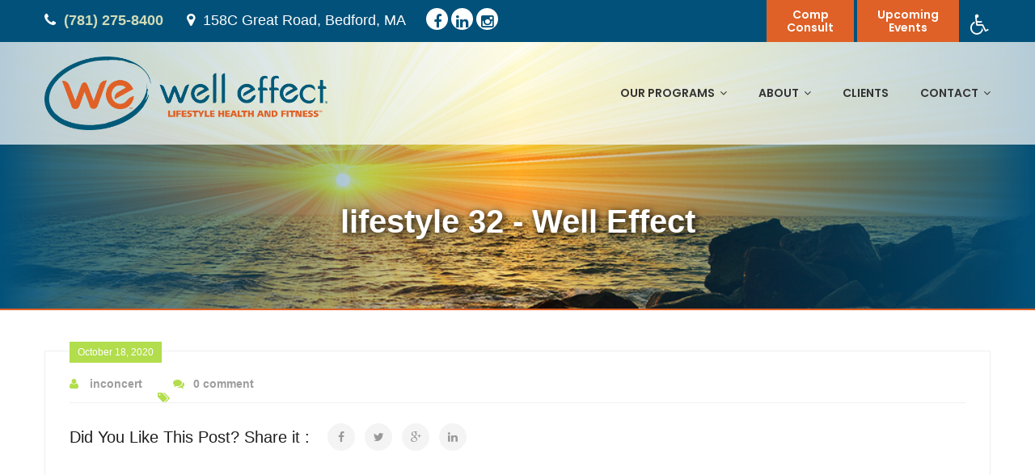

--- FILE ---
content_type: text/html; charset=UTF-8
request_url: https://welleffect.com/welleffect_gfcal/lifestyle-32/
body_size: 15623
content:
<!DOCTYPE html>
<html lang="en-US">
	<head>
		<meta charset="UTF-8">
	    <meta http-equiv="X-UA-Compatible" content="IE=edge">
		<meta name="viewport" content="width=device-width, initial-scale=1.0, maximum-scale=1.0, user-scalable=0">
		<!-- Favcon -->
					<link rel="shortcut icon" type="image/png" href="https://welleffect.com/wp-content/uploads/2017/06/favicon.png">
				<meta name='robots' content='index, follow, max-image-preview:large, max-snippet:-1, max-video-preview:-1' />
	<style>img:is([sizes="auto" i], [sizes^="auto," i]) { contain-intrinsic-size: 3000px 1500px }</style>
	
	<!-- This site is optimized with the Yoast SEO plugin v26.7 - https://yoast.com/wordpress/plugins/seo/ -->
	<title>lifestyle 32 - Well Effect</title>
<link data-rocket-preload as="style" href="https://fonts.googleapis.com/css?family=Open%20Sans%3A300%2C300i%2C400%2C400i%7CPoppins%3A300%2C400%2C500%2C600%2C700%7CShadows%2BInto%2BLight%7CShadows%20Into%20Light&#038;subset=latin%2Clatin-ext&#038;display=swap" rel="preload">
<link href="https://fonts.googleapis.com/css?family=Open%20Sans%3A300%2C300i%2C400%2C400i%7CPoppins%3A300%2C400%2C500%2C600%2C700%7CShadows%2BInto%2BLight%7CShadows%20Into%20Light&#038;subset=latin%2Clatin-ext&#038;display=swap" media="print" onload="this.media=&#039;all&#039;" rel="stylesheet">
<noscript data-wpr-hosted-gf-parameters=""><link rel="stylesheet" href="https://fonts.googleapis.com/css?family=Open%20Sans%3A300%2C300i%2C400%2C400i%7CPoppins%3A300%2C400%2C500%2C600%2C700%7CShadows%2BInto%2BLight%7CShadows%20Into%20Light&#038;subset=latin%2Clatin-ext&#038;display=swap"></noscript>
	<link rel="canonical" href="https://welleffect.com/welleffect_gfcal/lifestyle-32/" />
	<meta property="og:locale" content="en_US" />
	<meta property="og:type" content="article" />
	<meta property="og:title" content="lifestyle 32 - Well Effect" />
	<meta property="og:url" content="https://welleffect.com/welleffect_gfcal/lifestyle-32/" />
	<meta property="og:site_name" content="Well Effect" />
	<meta property="article:modified_time" content="2020-12-22T18:37:37+00:00" />
	<meta name="twitter:card" content="summary_large_image" />
	<script type="application/ld+json" class="yoast-schema-graph">{"@context":"https://schema.org","@graph":[{"@type":"WebPage","@id":"https://welleffect.com/welleffect_gfcal/lifestyle-32/","url":"https://welleffect.com/welleffect_gfcal/lifestyle-32/","name":"lifestyle 32 - Well Effect","isPartOf":{"@id":"https://welleffect.com/#website"},"datePublished":"2020-10-19T00:08:27+00:00","dateModified":"2020-12-22T18:37:37+00:00","breadcrumb":{"@id":"https://welleffect.com/welleffect_gfcal/lifestyle-32/#breadcrumb"},"inLanguage":"en-US","potentialAction":[{"@type":"ReadAction","target":["https://welleffect.com/welleffect_gfcal/lifestyle-32/"]}]},{"@type":"BreadcrumbList","@id":"https://welleffect.com/welleffect_gfcal/lifestyle-32/#breadcrumb","itemListElement":[{"@type":"ListItem","position":1,"name":"Home","item":"https://welleffect.com/"},{"@type":"ListItem","position":2,"name":"lifestyle 32"}]},{"@type":"WebSite","@id":"https://welleffect.com/#website","url":"https://welleffect.com/","name":"Well Effect","description":"Lifestyle Health and Fitness","potentialAction":[{"@type":"SearchAction","target":{"@type":"EntryPoint","urlTemplate":"https://welleffect.com/?s={search_term_string}"},"query-input":{"@type":"PropertyValueSpecification","valueRequired":true,"valueName":"search_term_string"}}],"inLanguage":"en-US"}]}</script>
	<!-- / Yoast SEO plugin. -->


<script type='application/javascript'  id='pys-version-script'>console.log('PixelYourSite Free version 11.1.5.2');</script>
<link rel='dns-prefetch' href='//maps.google.com' />
<link rel='dns-prefetch' href='//fonts.googleapis.com' />
<link href='https://fonts.gstatic.com' crossorigin rel='preconnect' />
<link rel="alternate" type="application/rss+xml" title="Well Effect &raquo; Feed" href="https://welleffect.com/feed/" />
<link rel="alternate" type="application/rss+xml" title="Well Effect &raquo; Comments Feed" href="https://welleffect.com/comments/feed/" />
<link data-minify="1" rel='stylesheet' id='jquery.prettyphoto-css' href='https://welleffect.com/wp-content/cache/min/1/wp-content/plugins/wp-video-lightbox/css/prettyPhoto.css?ver=1748881729' type='text/css' media='all' />
<link data-minify="1" rel='stylesheet' id='video-lightbox-css' href='https://welleffect.com/wp-content/cache/min/1/wp-content/plugins/wp-video-lightbox/wp-video-lightbox.css?ver=1748881729' type='text/css' media='all' />
<link data-minify="1" rel='stylesheet' id='mp-theme-css' href='https://welleffect.com/wp-content/cache/min/1/wp-content/plugins/memberpress/css/ui/theme.css?ver=1748881729' type='text/css' media='all' />
<style id='wp-emoji-styles-inline-css' type='text/css'>

	img.wp-smiley, img.emoji {
		display: inline !important;
		border: none !important;
		box-shadow: none !important;
		height: 1em !important;
		width: 1em !important;
		margin: 0 0.07em !important;
		vertical-align: -0.1em !important;
		background: none !important;
		padding: 0 !important;
	}
</style>
<link rel='stylesheet' id='wp-block-library-css' href='https://welleffect.com/wp-includes/css/dist/block-library/style.min.css?ver=6.8.3' type='text/css' media='all' />
<style id='classic-theme-styles-inline-css' type='text/css'>
/*! This file is auto-generated */
.wp-block-button__link{color:#fff;background-color:#32373c;border-radius:9999px;box-shadow:none;text-decoration:none;padding:calc(.667em + 2px) calc(1.333em + 2px);font-size:1.125em}.wp-block-file__button{background:#32373c;color:#fff;text-decoration:none}
</style>
<link rel='stylesheet' id='wp-components-css' href='https://welleffect.com/wp-includes/css/dist/components/style.min.css?ver=6.8.3' type='text/css' media='all' />
<link rel='stylesheet' id='wp-preferences-css' href='https://welleffect.com/wp-includes/css/dist/preferences/style.min.css?ver=6.8.3' type='text/css' media='all' />
<link rel='stylesheet' id='wp-block-editor-css' href='https://welleffect.com/wp-includes/css/dist/block-editor/style.min.css?ver=6.8.3' type='text/css' media='all' />
<link data-minify="1" rel='stylesheet' id='popup-maker-block-library-style-css' href='https://welleffect.com/wp-content/cache/min/1/wp-content/plugins/popup-maker/dist/packages/block-library-style.css?ver=1758541819' type='text/css' media='all' />
<style id='global-styles-inline-css' type='text/css'>
:root{--wp--preset--aspect-ratio--square: 1;--wp--preset--aspect-ratio--4-3: 4/3;--wp--preset--aspect-ratio--3-4: 3/4;--wp--preset--aspect-ratio--3-2: 3/2;--wp--preset--aspect-ratio--2-3: 2/3;--wp--preset--aspect-ratio--16-9: 16/9;--wp--preset--aspect-ratio--9-16: 9/16;--wp--preset--color--black: #000000;--wp--preset--color--cyan-bluish-gray: #abb8c3;--wp--preset--color--white: #ffffff;--wp--preset--color--pale-pink: #f78da7;--wp--preset--color--vivid-red: #cf2e2e;--wp--preset--color--luminous-vivid-orange: #ff6900;--wp--preset--color--luminous-vivid-amber: #fcb900;--wp--preset--color--light-green-cyan: #7bdcb5;--wp--preset--color--vivid-green-cyan: #00d084;--wp--preset--color--pale-cyan-blue: #8ed1fc;--wp--preset--color--vivid-cyan-blue: #0693e3;--wp--preset--color--vivid-purple: #9b51e0;--wp--preset--gradient--vivid-cyan-blue-to-vivid-purple: linear-gradient(135deg,rgba(6,147,227,1) 0%,rgb(155,81,224) 100%);--wp--preset--gradient--light-green-cyan-to-vivid-green-cyan: linear-gradient(135deg,rgb(122,220,180) 0%,rgb(0,208,130) 100%);--wp--preset--gradient--luminous-vivid-amber-to-luminous-vivid-orange: linear-gradient(135deg,rgba(252,185,0,1) 0%,rgba(255,105,0,1) 100%);--wp--preset--gradient--luminous-vivid-orange-to-vivid-red: linear-gradient(135deg,rgba(255,105,0,1) 0%,rgb(207,46,46) 100%);--wp--preset--gradient--very-light-gray-to-cyan-bluish-gray: linear-gradient(135deg,rgb(238,238,238) 0%,rgb(169,184,195) 100%);--wp--preset--gradient--cool-to-warm-spectrum: linear-gradient(135deg,rgb(74,234,220) 0%,rgb(151,120,209) 20%,rgb(207,42,186) 40%,rgb(238,44,130) 60%,rgb(251,105,98) 80%,rgb(254,248,76) 100%);--wp--preset--gradient--blush-light-purple: linear-gradient(135deg,rgb(255,206,236) 0%,rgb(152,150,240) 100%);--wp--preset--gradient--blush-bordeaux: linear-gradient(135deg,rgb(254,205,165) 0%,rgb(254,45,45) 50%,rgb(107,0,62) 100%);--wp--preset--gradient--luminous-dusk: linear-gradient(135deg,rgb(255,203,112) 0%,rgb(199,81,192) 50%,rgb(65,88,208) 100%);--wp--preset--gradient--pale-ocean: linear-gradient(135deg,rgb(255,245,203) 0%,rgb(182,227,212) 50%,rgb(51,167,181) 100%);--wp--preset--gradient--electric-grass: linear-gradient(135deg,rgb(202,248,128) 0%,rgb(113,206,126) 100%);--wp--preset--gradient--midnight: linear-gradient(135deg,rgb(2,3,129) 0%,rgb(40,116,252) 100%);--wp--preset--font-size--small: 13px;--wp--preset--font-size--medium: 20px;--wp--preset--font-size--large: 36px;--wp--preset--font-size--x-large: 42px;--wp--preset--spacing--20: 0.44rem;--wp--preset--spacing--30: 0.67rem;--wp--preset--spacing--40: 1rem;--wp--preset--spacing--50: 1.5rem;--wp--preset--spacing--60: 2.25rem;--wp--preset--spacing--70: 3.38rem;--wp--preset--spacing--80: 5.06rem;--wp--preset--shadow--natural: 6px 6px 9px rgba(0, 0, 0, 0.2);--wp--preset--shadow--deep: 12px 12px 50px rgba(0, 0, 0, 0.4);--wp--preset--shadow--sharp: 6px 6px 0px rgba(0, 0, 0, 0.2);--wp--preset--shadow--outlined: 6px 6px 0px -3px rgba(255, 255, 255, 1), 6px 6px rgba(0, 0, 0, 1);--wp--preset--shadow--crisp: 6px 6px 0px rgba(0, 0, 0, 1);}:where(.is-layout-flex){gap: 0.5em;}:where(.is-layout-grid){gap: 0.5em;}body .is-layout-flex{display: flex;}.is-layout-flex{flex-wrap: wrap;align-items: center;}.is-layout-flex > :is(*, div){margin: 0;}body .is-layout-grid{display: grid;}.is-layout-grid > :is(*, div){margin: 0;}:where(.wp-block-columns.is-layout-flex){gap: 2em;}:where(.wp-block-columns.is-layout-grid){gap: 2em;}:where(.wp-block-post-template.is-layout-flex){gap: 1.25em;}:where(.wp-block-post-template.is-layout-grid){gap: 1.25em;}.has-black-color{color: var(--wp--preset--color--black) !important;}.has-cyan-bluish-gray-color{color: var(--wp--preset--color--cyan-bluish-gray) !important;}.has-white-color{color: var(--wp--preset--color--white) !important;}.has-pale-pink-color{color: var(--wp--preset--color--pale-pink) !important;}.has-vivid-red-color{color: var(--wp--preset--color--vivid-red) !important;}.has-luminous-vivid-orange-color{color: var(--wp--preset--color--luminous-vivid-orange) !important;}.has-luminous-vivid-amber-color{color: var(--wp--preset--color--luminous-vivid-amber) !important;}.has-light-green-cyan-color{color: var(--wp--preset--color--light-green-cyan) !important;}.has-vivid-green-cyan-color{color: var(--wp--preset--color--vivid-green-cyan) !important;}.has-pale-cyan-blue-color{color: var(--wp--preset--color--pale-cyan-blue) !important;}.has-vivid-cyan-blue-color{color: var(--wp--preset--color--vivid-cyan-blue) !important;}.has-vivid-purple-color{color: var(--wp--preset--color--vivid-purple) !important;}.has-black-background-color{background-color: var(--wp--preset--color--black) !important;}.has-cyan-bluish-gray-background-color{background-color: var(--wp--preset--color--cyan-bluish-gray) !important;}.has-white-background-color{background-color: var(--wp--preset--color--white) !important;}.has-pale-pink-background-color{background-color: var(--wp--preset--color--pale-pink) !important;}.has-vivid-red-background-color{background-color: var(--wp--preset--color--vivid-red) !important;}.has-luminous-vivid-orange-background-color{background-color: var(--wp--preset--color--luminous-vivid-orange) !important;}.has-luminous-vivid-amber-background-color{background-color: var(--wp--preset--color--luminous-vivid-amber) !important;}.has-light-green-cyan-background-color{background-color: var(--wp--preset--color--light-green-cyan) !important;}.has-vivid-green-cyan-background-color{background-color: var(--wp--preset--color--vivid-green-cyan) !important;}.has-pale-cyan-blue-background-color{background-color: var(--wp--preset--color--pale-cyan-blue) !important;}.has-vivid-cyan-blue-background-color{background-color: var(--wp--preset--color--vivid-cyan-blue) !important;}.has-vivid-purple-background-color{background-color: var(--wp--preset--color--vivid-purple) !important;}.has-black-border-color{border-color: var(--wp--preset--color--black) !important;}.has-cyan-bluish-gray-border-color{border-color: var(--wp--preset--color--cyan-bluish-gray) !important;}.has-white-border-color{border-color: var(--wp--preset--color--white) !important;}.has-pale-pink-border-color{border-color: var(--wp--preset--color--pale-pink) !important;}.has-vivid-red-border-color{border-color: var(--wp--preset--color--vivid-red) !important;}.has-luminous-vivid-orange-border-color{border-color: var(--wp--preset--color--luminous-vivid-orange) !important;}.has-luminous-vivid-amber-border-color{border-color: var(--wp--preset--color--luminous-vivid-amber) !important;}.has-light-green-cyan-border-color{border-color: var(--wp--preset--color--light-green-cyan) !important;}.has-vivid-green-cyan-border-color{border-color: var(--wp--preset--color--vivid-green-cyan) !important;}.has-pale-cyan-blue-border-color{border-color: var(--wp--preset--color--pale-cyan-blue) !important;}.has-vivid-cyan-blue-border-color{border-color: var(--wp--preset--color--vivid-cyan-blue) !important;}.has-vivid-purple-border-color{border-color: var(--wp--preset--color--vivid-purple) !important;}.has-vivid-cyan-blue-to-vivid-purple-gradient-background{background: var(--wp--preset--gradient--vivid-cyan-blue-to-vivid-purple) !important;}.has-light-green-cyan-to-vivid-green-cyan-gradient-background{background: var(--wp--preset--gradient--light-green-cyan-to-vivid-green-cyan) !important;}.has-luminous-vivid-amber-to-luminous-vivid-orange-gradient-background{background: var(--wp--preset--gradient--luminous-vivid-amber-to-luminous-vivid-orange) !important;}.has-luminous-vivid-orange-to-vivid-red-gradient-background{background: var(--wp--preset--gradient--luminous-vivid-orange-to-vivid-red) !important;}.has-very-light-gray-to-cyan-bluish-gray-gradient-background{background: var(--wp--preset--gradient--very-light-gray-to-cyan-bluish-gray) !important;}.has-cool-to-warm-spectrum-gradient-background{background: var(--wp--preset--gradient--cool-to-warm-spectrum) !important;}.has-blush-light-purple-gradient-background{background: var(--wp--preset--gradient--blush-light-purple) !important;}.has-blush-bordeaux-gradient-background{background: var(--wp--preset--gradient--blush-bordeaux) !important;}.has-luminous-dusk-gradient-background{background: var(--wp--preset--gradient--luminous-dusk) !important;}.has-pale-ocean-gradient-background{background: var(--wp--preset--gradient--pale-ocean) !important;}.has-electric-grass-gradient-background{background: var(--wp--preset--gradient--electric-grass) !important;}.has-midnight-gradient-background{background: var(--wp--preset--gradient--midnight) !important;}.has-small-font-size{font-size: var(--wp--preset--font-size--small) !important;}.has-medium-font-size{font-size: var(--wp--preset--font-size--medium) !important;}.has-large-font-size{font-size: var(--wp--preset--font-size--large) !important;}.has-x-large-font-size{font-size: var(--wp--preset--font-size--x-large) !important;}
:where(.wp-block-post-template.is-layout-flex){gap: 1.25em;}:where(.wp-block-post-template.is-layout-grid){gap: 1.25em;}
:where(.wp-block-columns.is-layout-flex){gap: 2em;}:where(.wp-block-columns.is-layout-grid){gap: 2em;}
:root :where(.wp-block-pullquote){font-size: 1.5em;line-height: 1.6;}
</style>
<link data-minify="1" rel='stylesheet' id='hideytStyle-css' href='https://welleffect.com/wp-content/cache/min/1/wp-content/plugins/hideyt-premium/legacy/hideyt.css?ver=1748881730' type='text/css' media='all' />
<link data-minify="1" rel='stylesheet' id='healthcoach-parent-style-css' href='https://welleffect.com/wp-content/cache/min/1/wp-content/themes/healthcoach/style.css?ver=1748881730' type='text/css' media='all' />
<link data-minify="1" rel='stylesheet' id='bootstrap-css' href='https://welleffect.com/wp-content/cache/min/1/wp-content/themes/healthcoach/css/bootstrap.css?ver=1748881730' type='text/css' media='all' />
<link data-minify="1" rel='stylesheet' id='gui-css' href='https://welleffect.com/wp-content/cache/min/1/wp-content/themes/healthcoach/css/gui.css?ver=1748881730' type='text/css' media='all' />
<link data-minify="1" rel='stylesheet' id='font-awesome-css' href='https://welleffect.com/wp-content/cache/min/1/wp-content/themes/healthcoach/css/font-awesome.css?ver=1748881730' type='text/css' media='all' />
<link data-minify="1" rel='stylesheet' id='flaticon-css' href='https://welleffect.com/wp-content/cache/min/1/wp-content/themes/healthcoach/css/flaticon.css?ver=1748881730' type='text/css' media='all' />
<link data-minify="1" rel='stylesheet' id='animate-css' href='https://welleffect.com/wp-content/cache/min/1/wp-content/themes/healthcoach/css/animate.css?ver=1748881730' type='text/css' media='all' />
<link data-minify="1" rel='stylesheet' id='owl-css' href='https://welleffect.com/wp-content/cache/min/1/wp-content/themes/healthcoach/css/owl.css?ver=1748881730' type='text/css' media='all' />
<link data-minify="1" rel='stylesheet' id='fancybox-css' href='https://welleffect.com/wp-content/cache/min/1/wp-content/themes/healthcoach/css/jquery.fancybox.css?ver=1748881730' type='text/css' media='all' />
<link rel='stylesheet' id='mCustomScrollbar-css' href='https://welleffect.com/wp-content/themes/healthcoach/css/jquery.mCustomScrollbar.min.css?ver=6.8.3' type='text/css' media='all' />
<link data-minify="1" rel='stylesheet' id='bootstrap-touchspin-css' href='https://welleffect.com/wp-content/cache/min/1/wp-content/themes/healthcoach/css/jquery.bootstrap-touchspin.css?ver=1748881730' type='text/css' media='all' />
<link data-minify="1" rel='stylesheet' id='healthcoach_main-style-css' href='https://welleffect.com/wp-content/cache/min/1/wp-content/themes/healthcoach-child/style.css?ver=1748881730' type='text/css' media='all' />
<link data-minify="1" rel='stylesheet' id='healthcoach_custom-style-css' href='https://welleffect.com/wp-content/cache/min/1/wp-content/themes/healthcoach/css/custom.css?ver=1748881730' type='text/css' media='all' />
<link data-minify="1" rel='stylesheet' id='healthcoach_responsive-css' href='https://welleffect.com/wp-content/cache/min/1/wp-content/themes/healthcoach/css/responsive.css?ver=1748881730' type='text/css' media='all' />
<link rel='stylesheet' id='healthcoach-main-color-css' href='https://welleffect.com/wp-content/themes/healthcoach/css/color.php?main_color=df6127&#038;second_color=02517a&#038;ver=6.8.3' type='text/css' media='all' />
<link data-minify="1" rel='stylesheet' id='healthcoach-color-panel-css' href='https://welleffect.com/wp-content/cache/min/1/wp-content/themes/healthcoach/css/color-panel.css?ver=1748881730' type='text/css' media='all' />

<link data-minify="1" rel='stylesheet' id='js_composer_custom_css-css' href='https://welleffect.com/wp-content/cache/min/1/wp-content/uploads/js_composer/custom.css?ver=1748881730' type='text/css' media='all' />
<link data-minify="1" rel='stylesheet' id='bsf-Defaults-css' href='https://welleffect.com/wp-content/cache/min/1/wp-content/uploads/smile_fonts/Defaults/Defaults.css?ver=1748881730' type='text/css' media='all' />
<link rel='stylesheet' id='__EPYT__style-css' href='https://welleffect.com/wp-content/plugins/youtube-embed-plus/styles/ytprefs.min.css?ver=14.2.4' type='text/css' media='all' />
<style id='__EPYT__style-inline-css' type='text/css'>

                .epyt-gallery-thumb {
                        width: 33.333%;
                }
                
</style>
<script type="text/javascript" src="https://welleffect.com/wp-includes/js/jquery/jquery.min.js?ver=3.7.1" id="jquery-core-js"></script>
<script type="text/javascript" src="https://welleffect.com/wp-includes/js/jquery/jquery-migrate.min.js?ver=3.4.1" id="jquery-migrate-js"></script>
<script data-minify="1" type="text/javascript" src="https://welleffect.com/wp-content/cache/min/1/wp-content/plugins/wp-video-lightbox/js/jquery.prettyPhoto.js?ver=1754346249" id="jquery.prettyphoto-js"></script>
<script type="text/javascript" id="video-lightbox-js-extra">
/* <![CDATA[ */
var vlpp_vars = {"prettyPhoto_rel":"wp-video-lightbox","animation_speed":"fast","slideshow":"5000","autoplay_slideshow":"false","opacity":"0.80","show_title":"true","allow_resize":"true","allow_expand":"true","default_width":"640","default_height":"480","counter_separator_label":"\/","theme":"pp_default","horizontal_padding":"20","hideflash":"false","wmode":"opaque","autoplay":"false","modal":"false","deeplinking":"false","overlay_gallery":"true","overlay_gallery_max":"30","keyboard_shortcuts":"true","ie6_fallback":"true"};
/* ]]> */
</script>
<script data-minify="1" type="text/javascript" src="https://welleffect.com/wp-content/cache/min/1/wp-content/plugins/wp-video-lightbox/js/video-lightbox.js?ver=1754346249" id="video-lightbox-js"></script>
<script type="text/javascript" id="hideytScript-js-extra">
/* <![CDATA[ */
var hideyt_options = {"hideyt_field_appearance":"full","hideyt_field_pausehiding":"partial","hideyt_field_ontop":"true","hideyt_field_legacy":"true","has_plugin_privileges":""};
/* ]]> */
</script>
<script data-minify="1" type="text/javascript" src="https://welleffect.com/wp-content/cache/min/1/wp-content/plugins/hideyt-premium/legacy/hideyt.js?ver=1754346249" id="hideytScript-js"></script>
<script type="text/javascript" src="//welleffect.com/wp-content/plugins/revslider/sr6/assets/js/rbtools.min.js?ver=6.7.38" async id="tp-tools-js"></script>
<script type="text/javascript" src="//welleffect.com/wp-content/plugins/revslider/sr6/assets/js/rs6.min.js?ver=6.7.38" async id="revmin-js"></script>
<script type="text/javascript" src="https://maps.google.com/maps/api/js?key=AIzaSyDKGjDPWcz9Fbs8zuxlrckhDB_g17EN_qs&amp;ver=6.8.3" id="healthcoach_map_api-js"></script>
<script data-minify="1" type="text/javascript" src="https://welleffect.com/wp-content/cache/min/1/wp-content/themes/healthcoach/js/jquery.gmap.js?ver=1754346249" id="jquery-googlemap-js"></script>
<script type="text/javascript" src="https://welleffect.com/wp-content/plugins/pixelyoursite/dist/scripts/jquery.bind-first-0.2.3.min.js?ver=0.2.3" id="jquery-bind-first-js"></script>
<script type="text/javascript" src="https://welleffect.com/wp-content/plugins/pixelyoursite/dist/scripts/js.cookie-2.1.3.min.js?ver=2.1.3" id="js-cookie-pys-js"></script>
<script type="text/javascript" src="https://welleffect.com/wp-content/plugins/pixelyoursite/dist/scripts/tld.min.js?ver=2.3.1" id="js-tld-js"></script>
<script type="text/javascript" id="pys-js-extra">
/* <![CDATA[ */
var pysOptions = {"staticEvents":{"facebook":{"init_event":[{"delay":0,"type":"static","ajaxFire":false,"name":"PageView","pixelIds":["2843684432326028"],"eventID":"e50b7346-90d3-4888-a841-18e4fe31f4f3","params":{"page_title":"lifestyle 32","post_type":"welleffect_gfcal","post_id":3243,"plugin":"PixelYourSite","user_role":"guest","event_url":"welleffect.com\/welleffect_gfcal\/lifestyle-32\/"},"e_id":"init_event","ids":[],"hasTimeWindow":false,"timeWindow":0,"woo_order":"","edd_order":""}]}},"dynamicEvents":[],"triggerEvents":[],"triggerEventTypes":[],"facebook":{"pixelIds":["2843684432326028"],"advancedMatching":[],"advancedMatchingEnabled":false,"removeMetadata":false,"wooVariableAsSimple":false,"serverApiEnabled":false,"wooCRSendFromServer":false,"send_external_id":null,"enabled_medical":false,"do_not_track_medical_param":["event_url","post_title","page_title","landing_page","content_name","categories","category_name","tags"],"meta_ldu":false},"debug":"","siteUrl":"https:\/\/welleffect.com","ajaxUrl":"https:\/\/welleffect.com\/wp-admin\/admin-ajax.php","ajax_event":"b41fa13f0c","enable_remove_download_url_param":"1","cookie_duration":"7","last_visit_duration":"60","enable_success_send_form":"","ajaxForServerEvent":"1","ajaxForServerStaticEvent":"1","useSendBeacon":"1","send_external_id":"1","external_id_expire":"180","track_cookie_for_subdomains":"1","google_consent_mode":"1","gdpr":{"ajax_enabled":false,"all_disabled_by_api":false,"facebook_disabled_by_api":false,"analytics_disabled_by_api":false,"google_ads_disabled_by_api":false,"pinterest_disabled_by_api":false,"bing_disabled_by_api":false,"reddit_disabled_by_api":false,"externalID_disabled_by_api":false,"facebook_prior_consent_enabled":true,"analytics_prior_consent_enabled":true,"google_ads_prior_consent_enabled":null,"pinterest_prior_consent_enabled":true,"bing_prior_consent_enabled":true,"cookiebot_integration_enabled":false,"cookiebot_facebook_consent_category":"marketing","cookiebot_analytics_consent_category":"statistics","cookiebot_tiktok_consent_category":"marketing","cookiebot_google_ads_consent_category":"marketing","cookiebot_pinterest_consent_category":"marketing","cookiebot_bing_consent_category":"marketing","consent_magic_integration_enabled":false,"real_cookie_banner_integration_enabled":false,"cookie_notice_integration_enabled":false,"cookie_law_info_integration_enabled":false,"analytics_storage":{"enabled":true,"value":"granted","filter":false},"ad_storage":{"enabled":true,"value":"granted","filter":false},"ad_user_data":{"enabled":true,"value":"granted","filter":false},"ad_personalization":{"enabled":true,"value":"granted","filter":false}},"cookie":{"disabled_all_cookie":false,"disabled_start_session_cookie":false,"disabled_advanced_form_data_cookie":false,"disabled_landing_page_cookie":false,"disabled_first_visit_cookie":false,"disabled_trafficsource_cookie":false,"disabled_utmTerms_cookie":false,"disabled_utmId_cookie":false},"tracking_analytics":{"TrafficSource":"direct","TrafficLanding":"undefined","TrafficUtms":[],"TrafficUtmsId":[]},"GATags":{"ga_datalayer_type":"default","ga_datalayer_name":"dataLayerPYS"},"woo":{"enabled":false},"edd":{"enabled":false},"cache_bypass":"1769028933"};
/* ]]> */
</script>
<script data-minify="1" type="text/javascript" src="https://welleffect.com/wp-content/cache/min/1/wp-content/plugins/pixelyoursite/dist/scripts/public.js?ver=1754346249" id="pys-js"></script>
<script type="text/javascript" id="__ytprefs__-js-extra">
/* <![CDATA[ */
var _EPYT_ = {"ajaxurl":"https:\/\/welleffect.com\/wp-admin\/admin-ajax.php","security":"83e00d1269","gallery_scrolloffset":"20","eppathtoscripts":"https:\/\/welleffect.com\/wp-content\/plugins\/youtube-embed-plus\/scripts\/","eppath":"https:\/\/welleffect.com\/wp-content\/plugins\/youtube-embed-plus\/","epresponsiveselector":"[\"iframe.__youtube_prefs_widget__\"]","epdovol":"1","version":"14.2.4","evselector":"iframe.__youtube_prefs__[src], iframe[src*=\"youtube.com\/embed\/\"], iframe[src*=\"youtube-nocookie.com\/embed\/\"]","ajax_compat":"","maxres_facade":"eager","ytapi_load":"light","pause_others":"","stopMobileBuffer":"1","facade_mode":"","not_live_on_channel":""};
/* ]]> */
</script>
<script type="text/javascript" src="https://welleffect.com/wp-content/plugins/youtube-embed-plus/scripts/ytprefs.min.js?ver=14.2.4" id="__ytprefs__-js"></script>
<script></script><link rel="https://api.w.org/" href="https://welleffect.com/wp-json/" /><link rel="alternate" title="JSON" type="application/json" href="https://welleffect.com/wp-json/wp/v2/welleffect_gfcal/3243" /><link rel="EditURI" type="application/rsd+xml" title="RSD" href="https://welleffect.com/xmlrpc.php?rsd" />
<meta name="generator" content="WordPress 6.8.3" />
<link rel='shortlink' href='https://welleffect.com/?p=3243' />
<link rel="alternate" title="oEmbed (JSON)" type="application/json+oembed" href="https://welleffect.com/wp-json/oembed/1.0/embed?url=https%3A%2F%2Fwelleffect.com%2Fwelleffect_gfcal%2Flifestyle-32%2F" />
<link rel="alternate" title="oEmbed (XML)" type="text/xml+oembed" href="https://welleffect.com/wp-json/oembed/1.0/embed?url=https%3A%2F%2Fwelleffect.com%2Fwelleffect_gfcal%2Flifestyle-32%2F&#038;format=xml" />
<script type="application/ld+json">
{"@context":"http://schema.org","@type":"LocalBusiness","name":"Well Effect - Lifestyle Health, Fitness & Physical Therapy","image":"https://welleffect.com/wp-content/uploads/2017/09/WE_Logo_tag_horiz_4C_r-1.png","description":"At Well Effect®, we limit our memberships, get to know you personally and work together on an individual program to reach your goals. Our lifestyle whole body approach is sustainable. Experience the Well Effect®","telephone":"(781) 275-8400","address":{"@type":"PostalAddress","streetAddress":"158C Great Road","addressLocality":"Bedford","addressRegion":"Massachusetts","addressCountry":"US","postalCode":"01730"},"openingHours":["Mo-Fr 05:30-21:00","Sa-Su 07:00-16:00"],"priceRange":"$"}</script>
<script async src="https://www.googletagmanager.com/gtag/js?id=G-NX7Z4J5JFF"  type="text/javascript"  data-categories="analytics" data-cookieconsent="ignore"></script>
<script  type="text/javascript"  data-cookieconsent="ignore" data-categories="analytics">
  window.dataLayer = window.dataLayer || [];
  function gtag(){dataLayer.push(arguments);}
  gtag('js', new Date());
  gtag('config', 'G-NX7Z4J5JFF');
gtag('config', 'AW-792082178');
</script>
    <!-- Hotjar Tracking Code -->
<script  type="text/javascript"  data-cookieconsent="ignore" data-categories="analytics">
    (function(h,o,t,j,a,r){
        h.hj=h.hj||function(){(h.hj.q=h.hj.q||[]).push(arguments)};
        h._hjSettings={hjid:815594,hjsv:6};
        a=o.getElementsByTagName('head')[0];
        r=o.createElement('script');r.async=1;
        r.src=t+h._hjSettings.hjid+j+h._hjSettings.hjsv;
        a.appendChild(r);
    })(window,document,'https://static.hotjar.com/c/hotjar-','.js?sv=');
</script>
    <script type="text/javascript">
    adroll_adv_id = "BOCMI723HZCRZJXGQZBP4N";
    adroll_pix_id = "U4CO4YWQ75HDFCR5OIZUOM";
    /* OPTIONAL: provide email to improve user identification */
    /* adroll_email = "username@example.com"; */
    (function () {
        var _onload = function(){
            if (document.readyState && !/loaded|complete/.test(document.readyState)){setTimeout(_onload, 10);return}
            if (!window.__adroll_loaded){__adroll_loaded=true;setTimeout(_onload, 50);return}
            var scr = document.createElement("script");
            var host = (("https:" == document.location.protocol) ? "https://s.adroll.com" : "http://a.adroll.com");
            scr.setAttribute('async', 'true');
            scr.type = "text/javascript";
            scr.src = host + "/j/roundtrip.js";
            ((document.getElementsByTagName('head') || [null])[0] ||
                document.getElementsByTagName('script')[0].parentNode).appendChild(scr);
        };
        if (window.addEventListener) {window.addEventListener('load', _onload, false);}
        else {window.attachEvent('onload', _onload)}
    }());
</script>
<script type="text/javascript"> _linkedin_partner_id = "2182026"; window._linkedin_data_partner_ids = window._linkedin_data_partner_ids || []; window._linkedin_data_partner_ids.push(_linkedin_partner_id); </script><script type="text/javascript"> (function(){var s = document.getElementsByTagName("script")[0]; var b = document.createElement("script"); b.type = "text/javascript";b.async = true; b.src = "https://snap.licdn.com/li.lms-analytics/insight.min.js"; s.parentNode.insertBefore(b, s);})(); </script> <noscript> <img height="1" width="1" style="display:none;" alt="" src="https://px.ads.linkedin.com/collect/?pid=2182026&fmt=gif" /> </noscript>

    <script>
        jQuery( document ).ready( function() {
                  jQuery("a[href^='tel']").on("click",function(){
                gtag( 'event', 'click_to_call', {
                'event_category': 'Click Tracking',
                'event_label': 'Phone Number Click on ' + window.location.pathname,
                });
            });
        });
    </script>
    

<script>
            WP_VIDEO_LIGHTBOX_VERSION="1.9.12";
            WP_VID_LIGHTBOX_URL="https://welleffect.com/wp-content/plugins/wp-video-lightbox";
                        function wpvl_paramReplace(name, string, value) {
                // Find the param with regex
                // Grab the first character in the returned string (should be ? or &)
                // Replace our href string with our new value, passing on the name and delimeter

                var re = new RegExp("[\?&]" + name + "=([^&#]*)");
                var matches = re.exec(string);
                var newString;

                if (matches === null) {
                    // if there are no params, append the parameter
                    newString = string + '?' + name + '=' + value;
                } else {
                    var delimeter = matches[0].charAt(0);
                    newString = string.replace(re, delimeter + name + "=" + value);
                }
                return newString;
            }
            </script><!-- Facebook Pixel Code -->
<script>
!function(f,b,e,v,n,t,s)
{if(f.fbq)return;n=f.fbq=function(){n.callMethod?
n.callMethod.apply(n,arguments):n.queue.push(arguments)};
if(!f._fbq)f._fbq=n;n.push=n;n.loaded=!0;n.version='2.0';
n.queue=[];t=b.createElement(e);t.async=!0;
t.src=v;s=b.getElementsByTagName(e)[0];
s.parentNode.insertBefore(t,s)}(window, document,'script',
'https://connect.facebook.net/en_US/fbevents.js');
fbq('init', '888812554949129');
fbq('track', 'PageView');
</script>
<noscript><img height="1" width="1" style="display:none"
src="https://www.facebook.com/tr?id=888812554949129&ev=PageView&noscript=1"
/></noscript>
<!-- End Facebook Pixel Code -->
    <meta name="generator" content="Powered by WPBakery Page Builder - drag and drop page builder for WordPress."/>
<meta name="generator" content="Powered by Slider Revolution 6.7.38 - responsive, Mobile-Friendly Slider Plugin for WordPress with comfortable drag and drop interface." />
<script>function setREVStartSize(e){
			//window.requestAnimationFrame(function() {
				window.RSIW = window.RSIW===undefined ? window.innerWidth : window.RSIW;
				window.RSIH = window.RSIH===undefined ? window.innerHeight : window.RSIH;
				try {
					var pw = document.getElementById(e.c).parentNode.offsetWidth,
						newh;
					pw = pw===0 || isNaN(pw) || (e.l=="fullwidth" || e.layout=="fullwidth") ? window.RSIW : pw;
					e.tabw = e.tabw===undefined ? 0 : parseInt(e.tabw);
					e.thumbw = e.thumbw===undefined ? 0 : parseInt(e.thumbw);
					e.tabh = e.tabh===undefined ? 0 : parseInt(e.tabh);
					e.thumbh = e.thumbh===undefined ? 0 : parseInt(e.thumbh);
					e.tabhide = e.tabhide===undefined ? 0 : parseInt(e.tabhide);
					e.thumbhide = e.thumbhide===undefined ? 0 : parseInt(e.thumbhide);
					e.mh = e.mh===undefined || e.mh=="" || e.mh==="auto" ? 0 : parseInt(e.mh,0);
					if(e.layout==="fullscreen" || e.l==="fullscreen")
						newh = Math.max(e.mh,window.RSIH);
					else{
						e.gw = Array.isArray(e.gw) ? e.gw : [e.gw];
						for (var i in e.rl) if (e.gw[i]===undefined || e.gw[i]===0) e.gw[i] = e.gw[i-1];
						e.gh = e.el===undefined || e.el==="" || (Array.isArray(e.el) && e.el.length==0)? e.gh : e.el;
						e.gh = Array.isArray(e.gh) ? e.gh : [e.gh];
						for (var i in e.rl) if (e.gh[i]===undefined || e.gh[i]===0) e.gh[i] = e.gh[i-1];
											
						var nl = new Array(e.rl.length),
							ix = 0,
							sl;
						e.tabw = e.tabhide>=pw ? 0 : e.tabw;
						e.thumbw = e.thumbhide>=pw ? 0 : e.thumbw;
						e.tabh = e.tabhide>=pw ? 0 : e.tabh;
						e.thumbh = e.thumbhide>=pw ? 0 : e.thumbh;
						for (var i in e.rl) nl[i] = e.rl[i]<window.RSIW ? 0 : e.rl[i];
						sl = nl[0];
						for (var i in nl) if (sl>nl[i] && nl[i]>0) { sl = nl[i]; ix=i;}
						var m = pw>(e.gw[ix]+e.tabw+e.thumbw) ? 1 : (pw-(e.tabw+e.thumbw)) / (e.gw[ix]);
						newh =  (e.gh[ix] * m) + (e.tabh + e.thumbh);
					}
					var el = document.getElementById(e.c);
					if (el!==null && el) el.style.height = newh+"px";
					el = document.getElementById(e.c+"_wrapper");
					if (el!==null && el) {
						el.style.height = newh+"px";
						el.style.display = "block";
					}
				} catch(e){
					console.log("Failure at Presize of Slider:" + e)
				}
			//});
		  };</script>
		<style type="text/css" id="wp-custom-css">
			.popmake .gfield_description {
	font-weight: 700 !important;
}

#hide-home {
    display: none !important;
}

#cta-row button {
	background: rgb(223, 97, 39) !important;
}

#cta-row button:hover {
		background: rgb(223, 97, 39) !important;
	opacity: .9 !important;
}

.single-kds .content-side a {
	color: #02517a;
}		</style>
		<noscript><style> .wpb_animate_when_almost_visible { opacity: 1; }</style></noscript>			<meta name="generator" content="WP Rocket 3.20.3" data-wpr-features="wpr_minify_js wpr_minify_css wpr_desktop" /></head>
	<body class="wp-singular welleffect_gfcal-template-default single single-welleffect_gfcal postid-3243 wp-theme-healthcoach wp-child-theme-healthcoach-child wpb-js-composer js-comp-ver-8.4 vc_responsive">
	
    <div data-rocket-location-hash="3386c9473c696264c46a3043a294a091" class="page-wrapper ">
 	    
    <!-- Main Header-->
    <header data-rocket-location-hash="586931cf39428264b2dc7ec38b6e917c" class="main-header">
    	<!-- Header Top -->
    	<div data-rocket-location-hash="9f0e67bf8e9c21abac78de90bfd3fa08" class="header-top">
        	<div data-rocket-location-hash="8ad25323e21d8e0a71742362f41a0b01" class="auto-container">
            	<div class="clearfix">
                    
                    <!--Top Left-->
                    <div class="top-left pull-left">
                    	<ul>
                        	                            <li><span class="fa fa-phone"></span> <a href="tel:781-275-8400">(781) 275-8400</a></li>                                                        <li><span class="fa fa-globe"></span> 158C Great Road, Bedford, MA</li>                        </ul>   
						<div class="social-icons">
							<a href="https://www.facebook.com/WellEffect" target="_blank"><i class="fa fa-facebook"></i></a>
							<a href="https://www.linkedin.com/company/well-effect" target="_blank"><i class="fa fa-linkedin"></i></a>
							<a href="https://www.instagram.com/welleffect/" target="_blank"><i class="fa fa-instagram"></i></a>
						</div> 
                    </div>
                    
                    <!--Top Right-->
                                        <div class="top-right pull-right">
                    	<a href="http://welleffect.com/contact-us/" class="hide-small theme-btn">Comp
                    	Consult</a>
                    	<a href="http://welleffect.com/workshop/" class="hide-small theme-btn">Upcoming 
                    	Events</a>
                    	<a href="http://welleffect.com/contact-us/" class="show-small theme-btn">Consult</a>
                    	<a href="http://welleffect.com/workshop/" class="show-small theme-btn">Events</a>
						<a href="https://welleffect.com/ada-policy/" class="ada-icon"><i class="fa fa-wheelchair"></i></a>
                    </div>
                                    </div>
                
            </div>
        </div><!-- Header Top End -->
        
        
        <!-- Main Box -->
    	<div data-rocket-location-hash="0065cb0eb6846e2fa5dee751f92d3f65" class="main-box">
        	<div data-rocket-location-hash="6ba35a45247613cf70b52008cdfb0e09" class="auto-container">
            	<div class="outer-container clearfix">
                    <!--Logo Box-->
                    <div class="logo-box">
                        <div class="logo">
                        	                                <a href="https://welleffect.com/"><img src="https://welleffect.com/wp-content/uploads/2017/09/WE_Logo_tag_horiz_4C_r-1.png" alt="Health Coach Logo"></a>
                                                    </div>
                    </div>
                    
                    <!--Nav Outer-->
                    <div class="nav-outer clearfix">
                        <!-- Main Menu -->
                        <nav class="main-menu">
                            <div class="navbar-header">
                                <!-- Toggle Button -->    	
                                <button type="button" class="navbar-toggle" data-toggle="collapse" data-target=".navbar-collapse">
                                <span class="icon-bar"></span>
                                <span class="icon-bar"></span>
                                <span class="icon-bar"></span>
                                </button>
                            </div>
                            
                            <div class="navbar-collapse collapse clearfix">
                                <ul class="navigation clearfix">
                                    <li id="menu-item-505" class="menu-item menu-item-type-custom menu-item-object-custom menu-item-has-children menu-item-505 dropdown"><a title="Our Programs" href="#" data-toggle="dropdown1" class="hvr-underline-from-left1" aria-expanded="false" data-scroll data-options="easing: easeOutQuart">Our Programs</a>
<ul role="menu" class="submenu">
	<li id="menu-item-548" class="menu-item menu-item-type-post_type menu-item-object-page menu-item-548"><a title="Lifestyle Programs" href="https://welleffect.com/lifestyle-programs/soma-science/">Lifestyle Programs</a></li>
	<li id="menu-item-2085" class="menu-item menu-item-type-post_type menu-item-object-page menu-item-2085"><a title="Get &quot;it&quot; Back - Resolve Injuries" href="https://welleffect.com/lifestyle-programs/resolve-injuries/">Get &#8220;it&#8221; Back &#8211; Resolve Injuries</a></li>
	<li id="menu-item-2076" class="menu-item menu-item-type-post_type menu-item-object-page menu-item-2076"><a title="Eat Like You Want to Live™" href="https://welleffect.com/lifestyle-programs/eat-like-you-want-to-live/">Eat Like You Want to Live™</a></li>
	<li id="menu-item-547" class="menu-item menu-item-type-post_type menu-item-object-page menu-item-547"><a title="Soma Change™ Coaching" href="https://welleffect.com/lifestyle-programs/change-coaching/">Soma Change™ Coaching</a></li>
</ul>
</li>
<li id="menu-item-477" class="menu-item menu-item-type-custom menu-item-object-custom menu-item-has-children menu-item-477 dropdown"><a title="About" href="#" data-toggle="dropdown1" class="hvr-underline-from-left1" aria-expanded="false" data-scroll data-options="easing: easeOutQuart">About</a>
<ul role="menu" class="submenu">
	<li id="menu-item-2132" class="menu-item menu-item-type-post_type menu-item-object-page menu-item-2132"><a title="What We Do" href="https://welleffect.com/about/what-we-do/">What We Do</a></li>
	<li id="menu-item-545" class="menu-item menu-item-type-post_type menu-item-object-page menu-item-545"><a title="Philosophy" href="https://welleffect.com/about/philosophy/">Philosophy</a></li>
	<li id="menu-item-546" class="menu-item menu-item-type-post_type menu-item-object-page menu-item-546"><a title="Testimonials" href="https://welleffect.com/about/testimonials/">Testimonials</a></li>
	<li id="menu-item-544" class="menu-item menu-item-type-post_type menu-item-object-page menu-item-544"><a title="Our Soma Science® Specialist" href="https://welleffect.com/about/our-instructors/">Our Soma Science® Specialist</a></li>
</ul>
</li>
<li id="menu-item-2408" class="menu-item menu-item-type-post_type menu-item-object-page menu-item-2408"><a title="Clients" href="https://welleffect.com/members/" class="hvr-underline-from-left1" data-scroll data-options="easing: easeOutQuart">Clients</a></li>
<li id="menu-item-542" class="menu-item menu-item-type-custom menu-item-object-custom menu-item-has-children menu-item-542 dropdown"><a title="Contact" href="#" data-toggle="dropdown1" class="hvr-underline-from-left1" aria-expanded="false" data-scroll data-options="easing: easeOutQuart">Contact</a>
<ul role="menu" class="submenu">
	<li id="menu-item-541" class="menu-item menu-item-type-post_type menu-item-object-page menu-item-541"><a title="Contact Us" href="https://welleffect.com/contact-us/">Contact Us</a></li>
	<li id="menu-item-540" class="menu-item menu-item-type-post_type menu-item-object-page menu-item-540"><a title="Careers &amp; WE Institute" href="https://welleffect.com/contact-us/careers-internships/">Careers &#038; WE Institute</a></li>
	<li id="menu-item-2133" class="menu-item menu-item-type-post_type menu-item-object-page menu-item-2133"><a title="Corporate Team" href="https://welleffect.com/contact-us/corporate-team/">Corporate Team</a></li>
</ul>
</li>
                                    
                                 </ul>
                            </div>
                        </nav><!-- Main Menu End-->
                        
                    </div><!--Nav Outer End-->
                    
                    <!-- Hidden Nav Toggler -->
                    <div class="nav-toggler">
                    <button class="hidden-bar-opener"><span class="icon fa fa-bars"></span></button>
                    </div><!-- / Hidden Nav Toggler -->
                    
                    <!--Cart Btn-->
                                	</div>    
            </div>
        </div>
    
    </header>
    <!--End Main Header -->
    
    
    <!-- Hidden Navigation Bar -->
    <section data-rocket-location-hash="e2f7a2351f99275a8683ba6300f8becb" class="hidden-bar right-align">
        
        <div data-rocket-location-hash="7b4308ab7a0e8d0f765a5262dd93649c" class="hidden-bar-closer">
            <button class="btn"><i class="fa fa-close"></i></button>
        </div>
        
        <!-- Hidden Bar Wrapper -->
        <div data-rocket-location-hash="1ac4bb2a39c54ab520cc43fa9bf1731c" class="hidden-bar-wrapper">
        
            <!-- .logo -->
            <div class="logo text-center">
                                    <a href="https://welleffect.com/"><img src="https://welleffect.com/wp-content/uploads/2017/09/WE_Logo_tag_horiz_4C_r-1.png" alt="Health Coach Logo"></a>
                			
            </div><!-- /.logo -->
            
            <!-- .Side-menu -->
            <div class="side-menu">
            <!-- .navigation -->
                <ul class="navigation">
                    <li class="menu-item menu-item-type-custom menu-item-object-custom menu-item-has-children menu-item-505 dropdown"><a title="Our Programs" href="#" data-toggle="dropdown1" class="hvr-underline-from-left1" aria-expanded="false" data-scroll data-options="easing: easeOutQuart">Our Programs</a>
<ul role="menu" class="submenu">
	<li class="menu-item menu-item-type-post_type menu-item-object-page menu-item-548"><a title="Lifestyle Programs" href="https://welleffect.com/lifestyle-programs/soma-science/">Lifestyle Programs</a></li>
	<li class="menu-item menu-item-type-post_type menu-item-object-page menu-item-2085"><a title="Get &quot;it&quot; Back - Resolve Injuries" href="https://welleffect.com/lifestyle-programs/resolve-injuries/">Get &#8220;it&#8221; Back &#8211; Resolve Injuries</a></li>
	<li class="menu-item menu-item-type-post_type menu-item-object-page menu-item-2076"><a title="Eat Like You Want to Live™" href="https://welleffect.com/lifestyle-programs/eat-like-you-want-to-live/">Eat Like You Want to Live™</a></li>
	<li class="menu-item menu-item-type-post_type menu-item-object-page menu-item-547"><a title="Soma Change™ Coaching" href="https://welleffect.com/lifestyle-programs/change-coaching/">Soma Change™ Coaching</a></li>
</ul>
</li>
<li class="menu-item menu-item-type-custom menu-item-object-custom menu-item-has-children menu-item-477 dropdown"><a title="About" href="#" data-toggle="dropdown1" class="hvr-underline-from-left1" aria-expanded="false" data-scroll data-options="easing: easeOutQuart">About</a>
<ul role="menu" class="submenu">
	<li class="menu-item menu-item-type-post_type menu-item-object-page menu-item-2132"><a title="What We Do" href="https://welleffect.com/about/what-we-do/">What We Do</a></li>
	<li class="menu-item menu-item-type-post_type menu-item-object-page menu-item-545"><a title="Philosophy" href="https://welleffect.com/about/philosophy/">Philosophy</a></li>
	<li class="menu-item menu-item-type-post_type menu-item-object-page menu-item-546"><a title="Testimonials" href="https://welleffect.com/about/testimonials/">Testimonials</a></li>
	<li class="menu-item menu-item-type-post_type menu-item-object-page menu-item-544"><a title="Our Soma Science® Specialist" href="https://welleffect.com/about/our-instructors/">Our Soma Science® Specialist</a></li>
</ul>
</li>
<li class="menu-item menu-item-type-post_type menu-item-object-page menu-item-2408"><a title="Clients" href="https://welleffect.com/members/" class="hvr-underline-from-left1" data-scroll data-options="easing: easeOutQuart">Clients</a></li>
<li class="menu-item menu-item-type-custom menu-item-object-custom menu-item-has-children menu-item-542 dropdown"><a title="Contact" href="#" data-toggle="dropdown1" class="hvr-underline-from-left1" aria-expanded="false" data-scroll data-options="easing: easeOutQuart">Contact</a>
<ul role="menu" class="submenu">
	<li class="menu-item menu-item-type-post_type menu-item-object-page menu-item-541"><a title="Contact Us" href="https://welleffect.com/contact-us/">Contact Us</a></li>
	<li class="menu-item menu-item-type-post_type menu-item-object-page menu-item-540"><a title="Careers &amp; WE Institute" href="https://welleffect.com/contact-us/careers-internships/">Careers &#038; WE Institute</a></li>
	<li class="menu-item menu-item-type-post_type menu-item-object-page menu-item-2133"><a title="Corporate Team" href="https://welleffect.com/contact-us/corporate-team/">Corporate Team</a></li>
</ul>
</li>
                </ul>
            </div><!-- /.Side-menu -->
        	                        <div class="social-icons">
                <ul>
                    					<li><a href="https://www.facebook.com/WellEffect"><i class="fa fa-facebook"></i></a></li>
										<li><a href="https://twitter.com/welleffect"><i class="fa fa-twitter"></i></a></li>
										<li><a href=""><i class="fa "></i></a></li>
										<li><a href="https://www.linkedin.com/company/well-effect"><i class="fa fa-linkedin"></i></a></li>
										<li><a href="https://www.pinterest.com/welleffect/"><i class="fa fa-pinterest"></i></a></li>
					                </ul>
            </div>
        	                    </div><!-- / Hidden Bar Wrapper -->
    </section>
    <!-- / Hidden Bar -->

<!--Page Title-->
<section class="page-title" >
    <div data-rocket-location-hash="1bb9ecd68a23b5cd908024f8c8975a5c" class="auto-container">
        <h1>lifestyle 32 - Well Effect</h1>
        <h3 class="styled-font"></h3>
    </div>
</section>

<!--Page Info-->
<section data-rocket-location-hash="c02147a962676c310ff632a5d53dfee9" class="page-info">
    <div data-rocket-location-hash="9925aef6d185eec38e6801a3e04ef374" class="auto-container clearfix">
        <div class="breadcrumb-outer">
            <ul class="bread-crumb clearfix"><li><a href="https://welleffect.com/">Home</a></li><li>lifestyle 32</li></ul>        </div>
    </div>
</section>

<!--Sidebar Page-->
<div data-rocket-location-hash="a40f6ac6d6e02ad8e7e14b9bacebebd3" class="sidebar-page-container">
    <div class="auto-container">
        <div class="row clearfix">
            
            <!-- sidebar area -->
			            
            <!--Content Side-->	
            <div class="content-side  col-lg-12 col-md-12 col-sm-12 col-xs-12 ">
                
                <!--Default Section-->
                <section class="blog-details post-details">
                                        
                    <div class="news-style-one">
                        <div class="inner-box">
                                                        
                            <div class="lower-content">
                                <div class="posted-info">October 18, 2020</div>
                                
                                <ul class="post-meta clearfix">
                                    <li><a href="https://welleffect.com/author/inconcert/"><span class="icon fa fa-user"></span>  inconcert </a></li>
                                    <li><span class="icon fa fa-tags"></span> </li>
                                    <li><a href="https://welleffect.com/welleffect_gfcal/lifestyle-32/#comment"><span class="icon fa fa-comments"></span> 0 comment</a></li>
                                </ul>
                                
                                <div class="text text-content">
                                                                                                        </div>
                            	                                <div class="post-bottom clearfix">
                                        
                                    <ul class="share-options pull-left clearfix">
                                        <li><strong>Did You Like This Post? Share it :</strong></li>
                                        <li><a href="http://www.facebook.com/sharer.php?u=https://welleffect.com/welleffect_gfcal/lifestyle-32/"><span class="fa fa-facebook-f"></span></a></li>
                                        <li><a href="https://twitter.com/share?url=https://welleffect.com/welleffect_gfcal/lifestyle-32/&text=lifestyle 32"><span class="fa fa-twitter"></span></a></li>
                                        <li><a href="https://plus.google.com/share?url=https://welleffect.com/welleffect_gfcal/lifestyle-32/"><span class="fa fa-google-plus"></span></a></li>
                                        <li><a href="http://www.linkedin.com/shareArticle?url=https://welleffect.com/welleffect_gfcal/lifestyle-32/&title=lifestyle 32"><span class="fa fa-linkedin"></span></a></li>
                                    </ul>
                                    
                                    <ul class="post-controls pull-right clearfix">
                                        <li></li>
                                        <li></li>
                                    </ul>
                                    
                                </div>
                            </div>
                        </div>
                    </div>
                    
                    <!-- comment area -->
                    <div itemscope itemtype="https://schema.org/Comment" id="comments" class="post-comments comment-area clearfix">
	 
     
    	    
</div><!-- #comments -->
<!-- end comments -->    
                    	
                                    </section>
            </div>
            <!--Content Side-->
            
            <!-- sidebar area -->
			        </div>
    </div>
</div>

	
	<!--Main Footer-->
	
	<div data-rocket-location-hash="c866c97d5923e3599c1e9fb5a76c5d2b" id="cta-row" data-vc-full-width="true" data-vc-full-width-init="true" class="home-hide vc_row wpb_row vc_row-fluid vc_custom_1532358177830 vc_row-has-fill vc_row-o-content-middle vc_row-flex"><div data-rocket-location-hash="e78f661669626b32a35ef61e94e53af1" class="container"><div class="wpb_column vc_column_container vc_col-sm-8"><div class="vc_column-inner"><div class="wpb_wrapper"><h3 style="font-size: 30px;color: #ffffff;line-height: 55px;text-align: center" class="vc_custom_heading white-text vc_custom_1603308085976">Ready to Be Healthy, Feel Strong, Live Your Best Life? Start with a Complimentary Consultation!</h3></div></div></div><div class="wpb_column vc_column_container vc_col-sm-4"><div class="vc_column-inner"><div class="wpb_wrapper"><div class=" vc_custom_1532358212852 ubtn-ctn-center "><a class="ubtn-link ult-adjust-bottom-margin ubtn-center ubtn-normal " href="https://welleffect.com/contact-us/"><button type="button" id="ubtn-4153" class="ubtn ult-adjust-bottom-margin ult-responsive ubtn-normal ubtn-no-hover-bg  none  ubtn-center   tooltip-5f908d9820f7d" data-hover="#ffffff" data-border-color="#e15d1c" data-bg="#df6127" data-hover-bg="#cc795b" data-border-hover="#cc795b" data-shadow-hover="" data-shadow-click="none" data-shadow="" data-shd-shadow="" data-ultimate-target="#ubtn-4153" data-responsive-json-new="{&quot;font-size&quot;:&quot;desktop:16px;&quot;,&quot;line-height&quot;:&quot;&quot;}" style="font-weight:bold;border-radius:3px;border-width:1px;border-color:#e15d1c;border-style:solid;background: #df6127;color: #ffffff;"><span class="ubtn-hover" style="background-color:#cc795b"></span><span class="ubtn-data ubtn-text ">GET STARTED</span></button></a></div></div></div></div></div></div>
	
	<div data-rocket-location-hash="db0e5ec2470d4a0a3f53121fa109cb2e" class="vc_row-full-width vc_clearfix"></div>
	
    <footer data-rocket-location-hash="3661c7ea4f764f3abb3756a01c1c3791" class="main-footer">
    				                <div class="auto-container">
                    <!--Widgets Section-->
                    <div class="widgets-section">
                        <div class="row clearfix">
                            <div id="text-3"  class="widget-odd widget-first widget-1 col-md-3 col-sm-6 col-xs-12 footer-column widget_text"><div class="footer-widget"><h2>Our Approach</h2>			<div class="textwidget"><p>At <span style="font-family: Arial, sans-serif;"><span style="font-size: large;">Well Effect</span></span><sup><span style="font-family: Arial, sans-serif;"><span style="font-size: large;">®</span></span></sup>, we limit our memberships, get to know you personally and work together on an individual program to reach your goals. Our lifestyle whole body approach is sustainable.</p>
<p>Experience the <span style="font-family: Arial, sans-serif;"><span style="font-size: large;">Well Effect</span></span><sup><span style="font-family: Arial, sans-serif;"><span style="font-size: large;">®</span></span></sup></p>
</div>
		</div></div><div id="nav_menu-2"  class="widget-even widget-2 col-md-3 col-sm-6 col-xs-12 footer-column widget_nav_menu"><div class="footer-widget"><h2>Quick Links</h2><div class="menu-quick-links-container"><ul id="menu-quick-links" class="menu"><li id="menu-item-2218" class="menu-item menu-item-type-post_type menu-item-object-page menu-item-2218"><a href="https://welleffect.com/about/about-us/">About Us</a></li>
<li id="menu-item-563" class="menu-item menu-item-type-post_type menu-item-object-page menu-item-563"><a href="https://welleffect.com/about/our-instructors/">Our Soma Science® Specialist</a></li>
<li id="menu-item-564" class="menu-item menu-item-type-post_type menu-item-object-page menu-item-564"><a href="https://welleffect.com/lifestyle-programs/change-coaching/">Soma Change™ Coaching</a></li>
<li id="menu-item-565" class="menu-item menu-item-type-post_type menu-item-object-page menu-item-565"><a href="https://welleffect.com/lifestyle-programs/soma-science/">Lifestyle Programs</a></li>
<li id="menu-item-567" class="menu-item menu-item-type-post_type menu-item-object-page menu-item-567"><a href="https://welleffect.com/about/testimonials/">Testimonials</a></li>
<li id="menu-item-2019" class="menu-item menu-item-type-post_type menu-item-object-page menu-item-2019"><a href="https://welleffect.com/ada-policy/">ADA Policy</a></li>
<li id="menu-item-2041" class="menu-item menu-item-type-post_type menu-item-object-page menu-item-privacy-policy menu-item-2041"><a rel="privacy-policy" href="https://welleffect.com/terms-conditions/">Terms &#038; Conditions</a></li>
</ul></div></div></div><div id="bunch_contact_us-2"  class="widget-odd widget-last widget-3 col-md-3 col-sm-6 col-xs-12 footer-column widget_bunch_contact_us"><div class="footer-widget">      		
            <div class="contact-widget">
                <h2>Contact Us</h2>
                <div class="widget-content">
                    <ul class="contact-info">
                        <li><span class="icon flaticon-telephone-1"></span><strong>Phone:</strong> <a href="tel:781-275-8400">(781) 275-8400</a></li>
                        <li><span class="icon flaticon-interface-4"></span><strong>Email:</strong> change@welleffect.com</li>
                        <li><span class="icon flaticon-location"></span><strong>Address:</strong> Lifestyle Center<br />158C Great Road<br />Bedford, MA 01730</li>
                    </ul>
            
                </div>
            </div>
            
            <div class="newsletter-widget">
                <h2></h2>
                <div class="widget-content">
                    <div class="text"></div>
                    <!--Newsletter One-->
                    <div class="newsletter-one">
                        <form method="get" action="https://feedburner.google.com/fb/a/mailverify" accept-charset="utf-8">
                            <div class="form-group">
                            	<input type="hidden" id="uri2" name="uri" value="footer-sidebar">
                                <input type="email" name="email" value="" required placeholder="Your Email">
                                <button type="submit" class="theme-btn"><span class="fa fa-paper-plane"></span></button>
                            </div>
                        </form>
                    </div>
                </div>
            </div>
            
		</div></div>                         </div>
                     </div>
                </div>
             
                
                <!--Footer Bottom-->
         <div data-rocket-location-hash="97bdd04f4e65752ae3392e10bff8833a" class="footer-bottom">
         	<div class="auto-container">
            	<div class="clearfix">
                	<div class="pull-left"><div class="copyright">Copyright 2026 - Well Effect. All Rights Reserved. <a href="https://www.inconcertweb.com/" rel="nofollow">Site Designed & Maintained by inConcert Web Solutions</a></div></div>
                    <div class="pull-right">
                    	            			                        <ul class="footer-social">
                        								<li><a href="https://www.facebook.com/WellEffect"><span class="fa fa-facebook"></span></a></li>
														<li><a href="https://twitter.com/welleffect"><span class="fa fa-twitter"></span></a></li>
														<li><a href=""><span class="fa "></span></a></li>
														<li><a href="https://www.linkedin.com/company/well-effect"><span class="fa fa-linkedin"></span></a></li>
														<li><a href="https://www.pinterest.com/welleffect/"><span class="fa fa-pinterest"></span></a></li>
							                        </ul>
                    	            			                    </div>
                </div>
            </div>
        </div>
            </footer>

</div>
<!--End pagewrapper-->

<!--Scroll to top-->
<div data-rocket-location-hash="00310aa6af14f7c7e362072680bcdf56" class="scroll-to-top scroll-to-target" data-target=".main-header"><span class="fa fa-angle-up"></span></div>


		<script>
			window.RS_MODULES = window.RS_MODULES || {};
			window.RS_MODULES.modules = window.RS_MODULES.modules || {};
			window.RS_MODULES.waiting = window.RS_MODULES.waiting || [];
			window.RS_MODULES.defered = false;
			window.RS_MODULES.moduleWaiting = window.RS_MODULES.moduleWaiting || {};
			window.RS_MODULES.type = 'compiled';
		</script>
		<script type="speculationrules">
{"prefetch":[{"source":"document","where":{"and":[{"href_matches":"\/*"},{"not":{"href_matches":["\/wp-*.php","\/wp-admin\/*","\/wp-content\/uploads\/*","\/wp-content\/*","\/wp-content\/plugins\/*","\/wp-content\/themes\/healthcoach-child\/*","\/wp-content\/themes\/healthcoach\/*","\/*\\?(.+)"]}},{"not":{"selector_matches":"a[rel~=\"nofollow\"]"}},{"not":{"selector_matches":".no-prefetch, .no-prefetch a"}}]},"eagerness":"conservative"}]}
</script>
<style>

#TownListing {
				margin: auto;
				text-align:center;
			}
			ul#townslist {
				width:80%;
				margin:auto;
			}
			#townslist li, #townslist1 li, #townslist2 li {
				display: inline-block;
				float: left !important;
				list-style: none outside none;
			}
			
			#townslist li a, #townslist li a:visited {
				font-size: 10px !important;
				color: #999999 !important;
			}</style>

<noscript><img height="1" width="1" style="display: none;" src="https://www.facebook.com/tr?id=2843684432326028&ev=PageView&noscript=1&cd%5Bpage_title%5D=lifestyle+32&cd%5Bpost_type%5D=welleffect_gfcal&cd%5Bpost_id%5D=3243&cd%5Bplugin%5D=PixelYourSite&cd%5Buser_role%5D=guest&cd%5Bevent_url%5D=welleffect.com%2Fwelleffect_gfcal%2Flifestyle-32%2F" alt=""></noscript>
<link data-minify="1" rel='stylesheet' id='rs-plugin-settings-css' href='https://welleffect.com/wp-content/cache/min/1/wp-content/plugins/revslider/sr6/assets/css/rs6.css?ver=1760713268' type='text/css' media='all' />
<style id='rs-plugin-settings-inline-css' type='text/css'>
#rs-demo-id {}
</style>
<script type="text/javascript" src="https://welleffect.com/wp-content/themes/healthcoach/js/bootstrap.min.js?ver=6.8.3" id="bootstrap-js"></script>
<script type="text/javascript" src="https://welleffect.com/wp-content/themes/healthcoach/js/jquery.mCustomScrollbar.concat.min.js?ver=6.8.3" id="mCustomScrollbar-js"></script>
<script data-minify="1" type="text/javascript" src="https://welleffect.com/wp-content/cache/min/1/wp-content/themes/healthcoach/js/jquery.fancybox.pack.js?ver=1754346249" id="fancybox-js"></script>
<script data-minify="1" type="text/javascript" src="https://welleffect.com/wp-content/cache/min/1/wp-content/themes/healthcoach/js/jquery.fancybox-media.js?ver=1754346249" id="fancybox-media-js"></script>
<script data-minify="1" type="text/javascript" src="https://welleffect.com/wp-content/cache/min/1/wp-content/themes/healthcoach/js/owl.js?ver=1754346249" id="owl-js"></script>
<script data-minify="1" type="text/javascript" src="https://welleffect.com/wp-content/cache/min/1/wp-content/themes/healthcoach/js/wow.js?ver=1754346249" id="wow-js"></script>
<script data-minify="1" type="text/javascript" src="https://welleffect.com/wp-content/cache/min/1/wp-content/themes/healthcoach/js/mixitup.js?ver=1754346249" id="mixitup-js"></script>
<script data-minify="1" type="text/javascript" src="https://welleffect.com/wp-content/cache/min/1/wp-content/themes/healthcoach/js/script.js?ver=1754346249" id="healthcoach_main_script-js"></script>
<script type="text/javascript" id="healthcoach_main_script-js-after">
/* <![CDATA[ */
if( ajaxurl === undefined ) var ajaxurl = "https://welleffect.com/wp-admin/admin-ajax.php";
/* ]]> */
</script>
<script type="text/javascript" src="https://welleffect.com/wp-includes/js/comment-reply.min.js?ver=6.8.3" id="comment-reply-js" async="async" data-wp-strategy="async"></script>
<script type="text/javascript" src="https://welleffect.com/wp-content/plugins/youtube-embed-plus/scripts/fitvids.min.js?ver=14.2.4" id="__ytprefsfitvids__-js"></script>
<script></script><script>var rocket_beacon_data = {"ajax_url":"https:\/\/welleffect.com\/wp-admin\/admin-ajax.php","nonce":"83e2502cbd","url":"https:\/\/welleffect.com\/welleffect_gfcal\/lifestyle-32","is_mobile":false,"width_threshold":1600,"height_threshold":700,"delay":500,"debug":null,"status":{"atf":true,"lrc":true,"preconnect_external_domain":true},"elements":"img, video, picture, p, main, div, li, svg, section, header, span","lrc_threshold":1800,"preconnect_external_domain_elements":["link","script","iframe"],"preconnect_external_domain_exclusions":["static.cloudflareinsights.com","rel=\"profile\"","rel=\"preconnect\"","rel=\"dns-prefetch\"","rel=\"icon\""]}</script><script data-name="wpr-wpr-beacon" src='https://welleffect.com/wp-content/plugins/wp-rocket/assets/js/wpr-beacon.min.js' async></script></body>
</html>
<!-- This website is like a Rocket, isn't it? Performance optimized by WP Rocket. Learn more: https://wp-rocket.me -->

--- FILE ---
content_type: text/css; charset=UTF-8
request_url: https://welleffect.com/wp-content/cache/min/1/wp-content/plugins/hideyt-premium/legacy/hideyt.css?ver=1748881730
body_size: 1265
content:
.hytWPOverlay{bottom:auto;left:auto;right:auto;top:auto;width:auto;height:auto;animation:none!important;animation-delay:0!important;animation-direction:normal!important;animation-duration:0!important;animation-fill-mode:none!important;animation-iteration-count:1!important;animation-name:none!important;animation-play-state:running!important;animation-timing-function:ease!important;backface-visibility:visible!important;background:0;border:0!important;border-style:none!important;border-width:medium!important;border-color:inherit!important;border-bottom:0!important;border-bottom-color:inherit!important;border-bottom-left-radius:0!important;border-bottom-right-radius:0!important;border-bottom-style:none!important;border-bottom-width:medium!important;border-collapse:separate!important;border-image:none!important;border-left:0!important;border-left-color:inherit!important;border-left-style:none!important;border-left-width:medium!important;border-radius:0!important;border-right:0!important;border-right-color:inherit!important;border-right-style:none!important;border-right-width:medium!important;border-spacing:0!important;border-top:0!important;border-top-color:inherit!important;border-top-left-radius:0!important;border-top-right-radius:0!important;border-top-style:none!important;border-top-width:medium!important;box-shadow:none!important;box-sizing:content-box!important;caption-side:top!important;clear:none!important;clip:auto!important;color:inherit!important;columns:auto!important;column-count:auto!important;column-fill:balance!important;column-gap:normal!important;column-rule:medium none currentColor!important;column-rule-color:currentColor!important;column-rule-style:none!important;column-rule-width:none!important;column-span:1!important;column-width:auto!important;content:normal!important;counter-increment:none!important;counter-reset:none!important;cursor:auto!important;direction:ltr!important;empty-cells:show!important;float:none!important;font:normal!important;font-family:inherit!important;font-size:medium!important;font-style:normal!important;font-variant:normal!important;font-weight:normal!important;hyphens:none!important;letter-spacing:normal!important;line-height:normal!important;list-style:none!important;list-style-image:none!important;list-style-position:outside!important;list-style-type:disc!important;margin:0!important;margin-bottom:0!important;margin-left:0!important;margin-right:0!important;margin-top:0!important;max-height:none!important;max-width:none!important;min-height:0!important;min-width:0!important;opacity:1!important;orphans:0!important;outline:0!important;outline-color:invert!important;outline-style:none!important;outline-width:medium!important;overflow:visible!important;overflow-x:visible!important;overflow-y:visible!important;padding:0!important;padding-bottom:0!important;padding-left:0!important;padding-right:0!important;padding-top:0!important;page-break-after:auto!important;page-break-before:auto!important;page-break-inside:auto!important;perspective:none!important;perspective-origin:50% 50%!important;quotes:'\201C' '\201D' '\2018' '\2019'!important;tab-size:8!important;table-layout:auto!important;text-align:inherit!important;text-align-last:auto!important;text-decoration:none!important;text-decoration-color:inherit!important;text-decoration-line:none!important;text-decoration-style:solid!important;text-indent:0!important;text-shadow:none!important;text-transform:none!important;transform:none!important;transform-style:flat!important;transition:none!important;transition-delay:0s!important;transition-duration:0s!important;transition-property:none!important;transition-timing-function:ease!important;unicode-bidi:normal!important;vertical-align:baseline!important;visibility:visible!important;white-space:normal!important;widows:0!important;word-spacing:normal!important;all:initial;all:unset}.hytWPOverlay{position:absolute!important;pointer-events:none!important;will-change:transform}.hytWPOverlay.ended::after{content:"";pointer-events:auto;position:absolute;top:0;left:0;bottom:0;right:0;cursor:pointer;background-color:#000;background-image:url([data-uri]);background-repeat:no-repeat,repeat,no-repeat;background-position:center,center,center;background-size:64px 64px,1px 1px,cover}.hytWPOverlay.paused::after{content:"";pointer-events:auto;position:absolute;top:70px;left:0;bottom:50px;right:0;cursor:pointer;background-color:#000;background-repeat:no-repeat;background-position:center;background-size:40px 40px;background-image:url([data-uri])}.hytWPOverlay.paused.fullHiding::after{bottom:0;top:0}.hytWPPlayerWrapExpired{position:absolute;pointer-events:auto;font-size:14px;top:100%;left:0;right:0;padding:10px;background:darkred;color:#fff;font-family:sans-serif;line-height:1.1;z-index:1}.hytWPPlayerWrapExpired p{margin:5px 0}.hytWPPlayerWrapExpired a,.hytWPPlayerWrapExpired a:visited{color:#ffa5a5!important;text-decoration:underline!important;font-weight:700}.hytWPPlayerWrapExpired a:hover{color:white!important}

--- FILE ---
content_type: text/css; charset=UTF-8
request_url: https://welleffect.com/wp-content/cache/min/1/wp-content/themes/healthcoach/style.css?ver=1748881730
body_size: 13026
content:
*{margin:0;padding:0;border:none;outline:none}body{font-family:'Poppins',sans-serif;font-size:14px;color:#9e9e9e;line-height:1.8em;font-weight:400;background:#fff;-webkit-font-smoothing:antialiased;-moz-font-smoothing:antialiased}a{text-decoration:none;cursor:pointer;color:#b2dd4c}a:hover,a:focus,a:visited{text-decoration:none;outline:none}h1,h2,h3,h4,h5,h6{position:relative;font-family:'Poppins',sans-serif;font-weight:400;margin:0;background:none;line-height:1.6em}input,button,select,textarea{font-family:'Poppins',sans-serif}p{position:relative;line-height:1.8em}.strike-through{text-decoration:line-through}.auto-container{position:static;max-width:1200px;padding:0 15px;margin:0 auto}.medium-container{max-width:850px}.page-wrapper{position:relative;margin:0 auto;width:100%;min-width:300px}ul,li{list-style:none;padding:0;margin:0}.theme-btn{display:inline-block;transition:all 0.3s ease;-moz-transition:all 0.3s ease;-webkit-transition:all 0.3s ease;-ms-transition:all 0.3s ease;-o-transition:all 0.3s ease}.centered{text-align:center}.anim-3,.anim-3-all *{transition:all 0.3s ease;-moz-transition:all 0.3s ease;-webkit-transition:all 0.3s ease;-ms-transition:all 0.3s ease;-o-transition:all 0.3s ease}.anim-5,.anim-5-all *{transition:all 0.5s ease;-moz-transition:all 0.5s ease;-webkit-transition:all 0.5s ease;-ms-transition:all 0.5s ease;-o-transition:all 0.5s ease}.anim-7,.anim-7-all *{transition:all 0.7s ease;-moz-transition:all 0.7s ease;-webkit-transition:all 0.7s ease;-ms-transition:all 0.7s ease;-o-transition:all 0.7s ease}.btn-style-one{position:relative;padding:12px 30px;line-height:24px;text-transform:uppercase;background:#b2dd4c;color:#ffffff!important;border:2px solid #b2dd4c;font-size:14px;font-weight:500;border-radius:26px;font-family:'Poppins',sans-serif}.btn-style-one:hover{background:#28340a;border-color:#28340a}.btn-style-two{position:relative;padding:12px 30px;line-height:24px;text-transform:uppercase;background:none;color:#ffffff!important;border:2px solid #fff;font-size:14px;font-weight:500;border-radius:26px;font-family:'Poppins',sans-serif}.btn-style-two:hover{background:#fff;color:#28340a!important}.btn-style-four{position:relative;padding:12px 30px;line-height:24px;text-transform:uppercase;background:#b2dd4c;color:#ffffff!important;border:2px solid #b2dd4c;font-size:14px;font-weight:500;border-radius:3px;font-family:'Poppins',sans-serif}.btn-style-four:hover{background:none;color:#b2dd4c!important}.btn-style-three{position:relative;padding:12px 30px;line-height:24px;text-transform:capitalize;background:none;color:#b2dd4c!important;border:2px solid #b2dd4c;font-size:14px;font-weight:500;border-radius:26px;font-family:'Poppins',sans-serif}.btn-style-three:hover{background:#b2dd4c;color:#ffffff!important}.theme-btn .icon-left{padding-right:10px}.theme-btn .icon-right{padding-left:10px}.theme_color{color:#b2dd4c}.styled-font{font-family:'Shadows Into Light',cursive}.light-font{font-weight:300}.regular-font{font-weight:400}.semibold-font{font-weight:600}.medium-font{font-weight:500}.bold-font{font-weight:700}.preloader{position:fixed;left:0;top:0;width:100%;height:100%;z-index:999999;background-color:#fff;background-position:center center;background-repeat:no-repeat;background-image:url(../../../../../../themes/healthcoach/images/icons/preloader.GIF)}img{max-width:100%;height:auto}.scroll-to-top{position:fixed;bottom:15px;right:15px;width:40px;height:40px;color:#fff;font-size:18px;text-transform:uppercase;line-height:38px;text-align:center;z-index:100;cursor:pointer;border-radius:50%;background:#232f06;display:none;-webkit-transition:all 300ms ease;-ms-transition:all 300ms ease;-o-transition:all 300ms ease;-moz-transition:all 300ms ease;transition:all 300ms ease}.scroll-to-top:hover{color:#fff;background:#b2dd4c}.main-header{position:relative;left:0;top:0;z-index:999;width:100%;background:#2a370d}.main-header .auto-container{position:relative}.main-header .header-top{position:relative;background:#1d2802;font-size:14px}.main-header .header-top .top-right{position:relative}.main-header .header-top .top-left{position:relative;padding:15px 0}.main-header .header-top .top-left ul li{position:relative;display:inline-block;line-height:30px;margin:0 25px 0 0;color:#d1dbb8}.main-header .header-top .top-left ul li .styled-font{color:#f9e60e;font-size:18px}.main-header .header-top .top-left ul li a{position:relative;color:#d1dbb8;-moz-transition:all 500ms ease;-webkit-transition:all 500ms ease;-ms-transition:all 500ms ease;-o-transition:all 500ms ease;transition:all 500ms ease}.main-header .header-top .top-left ul li .fa{padding-right:5px;color:#b2dd4c;line-height:28px}.main-header .header-top .top-left ul li a:hover{color:#fff}.main-header .header-top .top-right .theme-btn{position:relative;border:none;background-color:#b2dd4c!important;padding:15px 20px;display:block;line-height:30px;font-family:'Poppins',sans-serif;font-weight:600;border-radius:0;color:#fff}.main-header .main-box{position:absolute;padding:0 0;left:0;top:100%;width:100%;background:rgba(33,46,2,.9)}.main-header.fixed-header .main-box{position:fixed;border-bottom:1px solid rgba(0,0,0,.1);padding:0 0;z-index:999;opacity:1;top:0;visibility:visible;-ms-animation-name:fadeInDown;-moz-animation-name:fadeInDown;-op-animation-name:fadeInDown;-webkit-animation-name:fadeInDown;animation-name:fadeInDown;-ms-animation-duration:500ms;-moz-animation-duration:500ms;-op-animation-duration:500ms;-webkit-animation-duration:500ms;animation-duration:500ms;-ms-animation-timing-function:linear;-moz-animation-timing-function:linear;-op-animation-timing-function:linear;-webkit-animation-timing-function:linear;animation-timing-function:linear;-ms-animation-iteration-count:1;-moz-animation-iteration-count:1;-op-animation-iteration-count:1;-webkit-animation-iteration-count:1;animation-iteration-count:1}.main-header .main-box .outer-container{position:relative;padding:0 70px 0 0}.main-header .main-box .logo-box{position:relative;float:left;left:0;padding:30px 0;z-index:10}.main-header .main-box .logo-box .logo img{display:inline-block;max-width:100%;-webkit-transition:all 300ms ease;-ms-transition:all 300ms ease;-o-transition:all 300ms ease;-moz-transition:all 300ms ease;transition:all 300ms ease}.main-header .nav-toggler{position:absolute;right:60px;top:50%;margin-top:-18px;display:none}.main-header .nav-toggler button{position:relative;display:block;height:36px;width:40px;background:#b2dd4c;color:#fff;text-align:center;font-size:16px;line-height:34px;border:1px solid #b2dd4c;border-radius:3px;font-weight:400}.main-header .cart-btn-outer{position:absolute;width:40px;height:40px;border:1px solid rgba(255,255,255,.4);right:0;text-align:center;top:50%;margin-top:-19px;color:#b2dd4c;font-size:14px;line-height:38px;font-weight:500;border-radius:50%;cursor:pointer}.main-header .cart-btn-outer .icon{position:relative;font-size:20px}.main-header .cart-btn-outer .count{position:absolute;right:-7px;top:-7px;text-align:center;width:20px;height:20px;background:#b2dd4c;color:#fff;font-size:10px;line-height:20px;border-radius:50%;-ms-animation-name:zoomInStable;-moz-animation-name:zoomInStable;-op-animation-name:zoomInStable;-webkit-animation-name:zoomInStable;animation-name:zoomInStable;-ms-animation-duration:2000ms;-moz-animation-duration:2000ms;-op-animation-duration:2000ms;-webkit-animation-duration:2000ms;animation-duration:2000ms;-webkit-animation-delay:5000ms;-ms-animation-delay:5000ms;-o-animation-delay:5000ms;-moz-animation-delay:5000ms;animation-delay:5000ms;-ms-animation-timing-function:linear;-moz-animation-timing-function:linear;-op-animation-timing-function:linear;-webkit-animation-timing-function:linear;animation-timing-function:linear;-ms-animation-iteration-count:1;-moz-animation-iteration-count:1;-op-animation-iteration-count:1;-webkit-animation-iteration-count:1;animation-iteration-count:1}.main-header .nav-outer{position:relative;float:right}.main-menu{position:relative;font-family:'Poppins',sans-serif;-webkit-transition:all 300ms ease;-ms-transition:all 300ms ease;-o-transition:all 300ms ease;-moz-transition:all 300ms ease;transition:all 300ms ease}.main-menu .navbar-collapse{padding:0}.main-menu .navigation{position:relative;margin:0}.main-menu .navigation>li{position:relative;display:inline-block;padding:35px 0;margin:0 0 0 35px}.main-menu .navigation>li>a{position:relative;display:block;padding:8px 0;color:#fff;line-height:24px;text-transform:uppercase;letter-spacing:0;opacity:1;font-weight:600;font-size:14px;transition:all 500ms ease;-moz-transition:all 500ms ease;-webkit-transition:all 500ms ease;-ms-transition:all 500ms ease;-o-transition:all 500ms ease}.main-header .main-menu .navigation>li.dropdown>a{padding-right:15px}.main-header .main-menu .navigation>li.dropdown>a:after{font-family:'FontAwesome';content:"\f107";position:absolute;right:0;top:50%;height:20px;line-height:20px;margin-top:-10px;font-size:14px;font-weight:400;display:block}.main-menu .navigation>li:hover>a,.main-menu .navigation>li.current>a,.main-menu .navigation>li.current-menu-item>a{color:#b2dd4c;opacity:1}.main-menu .navigation>li>ul{position:absolute;left:0;top:120%;width:230px;padding:0;z-index:100;display:none;background:#fff;border-top:3px solid #b2dd4c;transition:all 300ms ease;-moz-transition:all 300ms ease;-webkit-transition:all 500ms ease;-ms-transition:all 300ms ease;-o-transition:all 300ms ease;-webkit-box-shadow:2px 2px 5px 1px rgba(0,0,0,.05),-2px 0 5px 1px rgba(0,0,0,.05);-ms-box-shadow:2px 2px 5px 1px rgba(0,0,0,.05),-2px 0 5px 1px rgba(0,0,0,.05);-o-box-shadow:2px 2px 5px 1px rgba(0,0,0,.05),-2px 0 5px 1px rgba(0,0,0,.05);-moz-box-shadow:2px 2px 5px 1px rgba(0,0,0,.05),-2px 0 5px 1px rgba(0,0,0,.05);box-shadow:2px 2px 5px 1px rgba(0,0,0,.05),-2px 0 5px 1px rgba(0,0,0,.05)}.main-menu .navigation>li>ul.from-right{left:auto;right:0}.main-menu .navigation>li>ul>li{position:relative;width:100%;border-bottom:1px solid rgba(0,0,0,.1)}.main-menu .navigation>li>ul>li:last-child{border-bottom:none}.main-menu .navigation>li>ul>li>a{position:relative;display:block;padding:10px 20px;line-height:24px;font-weight:400;font-size:13px;text-transform:capitalize;color:#1f1f1f;transition:all 500ms ease;-moz-transition:all 500ms ease;-webkit-transition:all 500ms ease;-ms-transition:all 500ms ease;-o-transition:all 500ms ease}.main-menu .navigation>li>ul>li:hover>a{color:#fff;background:#28340a}.main-menu .navigation>li>ul>li.dropdown>a:after{font-family:'FontAwesome';content:"\f105";position:absolute;right:10px;top:10px;width:10px;height:20px;display:block;color:#253d4a;line-height:20px;font-size:16px;font-weight:400;text-align:center;z-index:5}.main-menu .navigation>li>ul>li.dropdown:hover>a:after{color:#fff}.main-menu .navigation>li>ul>li>ul{position:absolute;left:100%;top:20px;width:230px;padding:0;z-index:100;display:none;background:#fff;border-top:3px solid #b2dd4c;-webkit-box-shadow:2px 2px 5px 1px rgba(0,0,0,.05),-2px 0 5px 1px rgba(0,0,0,.05);-ms-box-shadow:2px 2px 5px 1px rgba(0,0,0,.05),-2px 0 5px 1px rgba(0,0,0,.05);-o-box-shadow:2px 2px 5px 1px rgba(0,0,0,.05),-2px 0 5px 1px rgba(0,0,0,.05);-moz-box-shadow:2px 2px 5px 1px rgba(0,0,0,.05),-2px 0 5px 1px rgba(0,0,0,.05);box-shadow:2px 2px 5px 1px rgba(0,0,0,.05),-2px 0 5px 1px rgba(0,0,0,.05)}.main-menu .navigation>li>ul>li>ul.from-right{left:auto;right:0}.main-menu .navigation>li>ul>li>ul>li{position:relative;width:100%;border-bottom:1px solid rgba(0,0,0,.1)}.main-menu .navigation>li>ul>li>ul>li:last-child{border-bottom:none}.main-menu .navigation>li>ul>li>ul>li>a{position:relative;display:block;padding:10px 20px;line-height:24px;font-weight:400;font-size:13px;text-transform:capitalize;color:#1f1f1f;transition:all 500ms ease;-moz-transition:all 500ms ease;-webkit-transition:all 500ms ease;-ms-transition:all 500ms ease;-o-transition:all 500ms ease}.main-menu .navigation>li>ul>li>ul>li:hover>a{color:#fff;background:#28340a}.main-menu .navigation>li>ul>li>ul>li.dropdown>a:after{font-family:'FontAwesome';content:"\f105";position:absolute;right:10px;top:10px;width:10px;height:20px;display:block;color:#1f1f1f;line-height:20px;font-size:16px;font-weight:400;text-align:center;z-index:5}.main-menu .navigation>li>ul>li>ul>li.dropdown:hover>a:after{color:#fff}.main-menu .navigation>li.dropdown:hover>ul{visibility:visible;opacity:1;top:100%}.main-menu .navigation li>ul>li.dropdown:hover>ul{visibility:visible;opacity:1;top:0;transition:all 300ms ease;-moz-transition:all 300ms ease;-webkit-transition:all 500ms ease;-ms-transition:all 300ms ease;-o-transition:all 300ms ease}.main-menu .navbar-collapse>ul li.dropdown .dropdown-btn{position:absolute;right:10px;top:6px;width:34px;height:30px;border:1px solid #fff;background:url(../../../../../../themes/healthcoach/images/icons/submenu-icon.png) center center no-repeat;background-size:20px;cursor:pointer;z-index:5;display:none}.hidden-bar{position:fixed;top:0;width:305px;height:100%;background:#29350a;z-index:9999;transition:all 700ms ease;-webkit-transition:all 700ms ease;-ms-transition:all 700ms ease;-o-transition:all 700ms ease;-moz-transition:all 700ms ease}.hidden-bar .mCSB_inside>.mCSB_container{margin-right:0}.hidden-bar.right-align{right:-400px}.hidden-bar.right-align.visible-sidebar{right:0}.hidden-bar.right-align .hidden-bar-closer{left:0}.hidden-bar.left-align{left:-400px}.hidden-bar.left-align.visible-sidebar{left:0}.hidden-bar.left-align .hidden-bar-closer{right:-20px}.hidden-bar .hidden-bar-closer{width:40px;height:40px;position:absolute;top:0;background:rgba(255,255,255,.8);color:#1f1f1f;border-radius:2px;text-align:center;line-height:38px;transition:all 300ms ease;-webkit-transition:all 300ms ease;-ms-transition:all 300ms ease;-o-transition:all 300ms ease;-moz-transition:all 300ms ease;z-index:999999}.hidden-bar .hidden-bar-closer:hover{background:#b2dd4c}.hidden-bar .hidden-bar-closer:hover .btn{color:#fff}.hidden-bar .hidden-bar-closer .btn{background-color:transparent;border:none;outline:none;font-size:14px}.hidden-bar .social-icons{text-align:center;margin:50px 0 30px}.hidden-bar .social-icons ul{font-size:0;margin-left:-5px;margin-right:-5px}.hidden-bar .social-icons ul li{display:inline-block;padding:0 5px}.hidden-bar .social-icons ul li a{display:block;width:36px;height:36px;font-size:16px;line-height:36px;text-align:center;background:#b2dd4c;color:#fff;border-radius:5px;transition:all 0.3s ease;-moz-transition:all 0.3s ease;-webkit-transition:all 0.3s ease;-ms-transition:all 0.3s ease;-o-transition:all 0.3s ease}.hidden-bar .social-icons ul li a:hover{background:#fff;color:#b2dd4c}.hidden-bar-wrapper{height:100%}.hidden-bar .logo{padding:30px 0;background:#243303}.hidden-bar .logo img{display:inline-block;max-width:100%}.hidden-bar .side-menu{background-color:transparent;padding:0;font-size:13px;letter-spacing:1px}.hidden-bar .side-menu ul li ul a{background:transparent}.hidden-bar .side-menu ul li ul li ul li a{background:transparent}.hidden-bar .side-menu a.current{color:#fff}.hidden-bar .side-menu li.current>a{color:#fff}.hidden-bar .side-menu ul li a{background:transparent;color:#fff;display:block;font-weight:500;text-transform:uppercase;border-top:1px solid rgba(255,255,255,.3);border-bottom:1px solid rgba(255,255,255,.3);padding:10px 15px 10px 20px;position:relative;transition:all 0.3s ease;-moz-transition:all 0.3s ease;-webkit-transition:all 0.3s ease;-ms-transition:all 0.3s ease;-o-transition:all 0.3s ease}.hidden-bar .side-menu ul li a:hover,.hidden-bar .side-menu ul>li.current>a,.hidden-bar .side-menu ul>li>ul>li.current>a{background:rgba(255,255,255,.1);color:#fff}.hidden-bar .side-menu ul li a .btn.expander{background:none;color:#fff;border:1px solid rgba(255,255,255,.8);padding:5px 10px;font-size:14px;border-radius:0;position:absolute;top:6px;right:20px;outline:none}.main-slider{position:relative;width:100%;z-index:1}.main-slider .tp-dottedoverlay{background-color:rgba(0,0,0,.1)!important}.main-slider .tp-caption{z-index:5!important}.main-slider .text{font-weight:400;line-height:1.8em;color:#fff;font-size:16px}.main-slider h4{font-weight:400;line-height:1.8em;color:#e9d80c;font-size:36px;font-family:'Shadows Into Light',cursive}.main-slider h2{font-size:60px;color:#fff;font-weight:700;line-height:1.2em;font-family:'Poppins',sans-serif}.main-slider .btn-style-one,.main-slider .btn-style-two{min-width:160px;text-align:center;border-width:2px!important}.main-slider .tp-bullets.preview3{width:100%!important;margin:0px!important;left:0px!important;height:6px!important;display:block!important}.main-slider .tp-bullets.preview3 .bullet{display:block!important;float:left!important;background:rgba(29,40,2,.5)!important;height:6px!important;border:0px!important;margin:0 0px!important;border-radius:0;width:33.333%!important}.main-slider .tp-bullets.preview3 .bullet:hover,.main-slider .tp-bullets.preview3 .bullet.selected{background:rgba(178,221,74,.6)!important}.main-slider .tparrows.preview3,.main-slider .tparrows.preview3{background:none!important;width:60px!important;overflow:hidden;margin-top:0px!important;height:60px!important}.main-slider .tparrows.preview3::after{top:0;background:rgba(0,0,0,0);color:#fff;font-size:24px;height:60px!important;line-height:58px;width:60px!important;border:2px solid #fff;padding:0;border-radius:50%}.main-slider .tparrows.tp-leftarrow.preview3::after{content:'\f104';font-family:'FontAwesome'}.main-slider .tparrows.tp-rightarrow.preview3::after{content:'\f105';font-family:'FontAwesome'}.main-slider .tparrows.preview3.tp-leftarrow{left:30px!important}.main-slider .tparrows.preview3.tp-rightarrow{right:30px!important}.main-slider .tparrows.preview3:hover::after{background:#b2dd4c;border-color:#b2dd4c}.main-slider .tparrows.preview3 .tp-arr-iwrapper{visibility:hidden;opacity:0;display:none}.main-slider .tp-bannertimer{display:none!important}.styled-separator{position:relative;margin-top:-5px;height:5px;z-index:2}.styled-separator .layer-one{position:relative;float:left;width:33.333%;height:5px;background:rgba(29,40,2,.6)}.styled-separator .layer-two{position:relative;float:left;width:33.333%;height:5px;background:rgba(178,221,74,.6)}.styled-separator .layer-three{position:relative;float:left;width:33.333%;height:5px;background:rgba(29,40,2,.6)}.sec-title{position:relative;margin-bottom:40px}.sec-title.centered{max-width:980px;margin:0 auto 50px;text-align:center}.sec-title h2{font-size:36px;color:#1f1f1f;font-weight:600;line-height:1.2em}.sidebar-page-container .sec-title{margin-bottom:30px}.sidebar-page-container .sec-title h2{font-size:30px}.sec-title .separator{display:block;width:100%;height:40px;background:url(../../../../../../themes/healthcoach/images/icons/title-pattern.png) left center no-repeat}.sec-title.centered .separator{background-position:center center}.why-us{position:relative;padding:80px 0 30px}.featured-services{position:relative;padding:80px 0 30px}.featured-service{position:relative;margin-bottom:50px}.featured-service .inner-box{position:relative;display:block}.featured-service .image-box{position:relative;display:block;overflow:hidden}.featured-service .image-box img{display:block;width:100%}.featured-service .image-box .caption-box{position:absolute;left:0;bottom:0;width:100%;color:#fff;background:rgba(29,40,2,.9);padding:15px 15px 15px 80px;transition:all 500ms ease;-webkit-transition:all 500ms ease;-ms-transition:all 500ms ease;-o-transition:all 500ms ease;-moz-transition:all 500ms ease}.featured-service:hover .image-box .caption-box{bottom:-100%}.featured-service .image-box .caption-box .title{font-size:20px;color:#fff;line-height:30px}.featured-service .image-box .caption-box .title a{color:#fff}.featured-service .image-box .icon{position:absolute;left:0;top:0;width:60px;height:60px;font-size:32px;color:#fff;background:#b2dd4c;line-height:40px;padding:10px 0;text-align:center}.featured-service .overlay-box{position:absolute;left:0;bottom:-100%;width:100%;height:100%;color:#fff;background:rgba(29,40,2,.9);padding:20px 30px 20px 90px;transition:all 500ms ease;-webkit-transition:all 500ms ease;-ms-transition:all 500ms ease;-o-transition:all 500ms ease;-moz-transition:all 500ms ease}.featured-service:hover .overlay-box{bottom:0}.featured-service .overlay-box .overlay-inner{position:absolute;left:0;top:0;width:100%;height:100%;display:table;vertical-align:middle;padding:20px 30px 20px 90px}.featured-service .overlay-box .overlay-content{position:relative;display:table-cell;vertical-align:middle}.featured-service .overlay-box .title{font-size:20px;color:#b2dd4c;line-height:1.2em;margin-bottom:15px}.featured-service .overlay-box .title a{color:#b2dd4c}.featured-service .overlay-box .text{font-size:14px;color:#fff;line-height:1.8em}.featured-service .overlay-box .icon-box{position:absolute;left:0;top:0;width:60px;height:100%;font-size:32px;color:#fff;background:#b2dd4c;line-height:40px;text-align:center}.featured-service .overlay-box .icon-box span{position:absolute;left:0;top:50%;margin-top:-20px;width:100%}.services-section{position:relative;padding:80px 0 30px;border-top:1px solid #f0f0f0;z-index:1}.services-section:before{content:'';position:absolute;top:-1px;left:50%;margin-left:-40px;height:34px;width:80px;background:url(../../../../../../themes/healthcoach/images/icons/tab-curve.jpg) center top no-repeat}.icon-column-default{position:relative;margin-bottom:50px}.icon-column-default .inner-box{position:relative;display:block;padding-left:90px}.icon-column-default .inner-box .icon-box{position:absolute;left:0;top:50%;margin-top:-35px;width:70px;height:70px;line-height:40px;padding:15px 0;font-size:32px;text-align:center;color:#fff;background:#b2dd4c;border-radius:50%}.icon-column-default .inner-box h3{font-size:20px;line-height:1.4em;margin-bottom:7px;color:#1f1f1f;font-weight:400}.icon-column-default .inner-box h3 a{color:#1f1f1f}.icon-column-default .inner-box .text{line-height:1.8em}.tabs-box{position:relative}.tabs-box .tab-buttons{position:relative}.tabs-box .tab-buttons .tab-btn{position:relative;cursor:pointer}.tabs-box .tabs-content{position:relative}.tabs-box .tabs-content .tab{display:none}.tabs-box .tabs-content .tab.active-tab{display:block}.experience-section{position:relative;padding:80px 0 30px;background-position:center center;background-repeat:no-repeat;background-size:cover;color:#fff}.experience-section .auto-container{position:relative;z-index:1}.experience-section:before{content:'';position:absolute;left:0;top:0;width:100%;height:100%;background:rgba(29,40,2,.8)}.experience-section .title-column{position:relative;margin-bottom:30px}.experience-section .title-column h2{font-size:36px;line-height:1.4em;font-weight:600;margin-bottom:20px}.experience-section .title-column .text{font-size:14px;line-height:1.8em;margin-bottom:20px}.experience-section .title-column .req-btn{font-size:24px;color:#e9d80c}.fact-counter{position:relative}.fact-counter .column{position:relative;margin-bottom:40px;text-align:center;z-index:5}.fact-counter .column .inner-box{position:relative;padding:40px 30px;background:rgba(29,40,2,.55)}.fact-counter .column .icon{position:relative;top:0;font-size:52px;line-height:1.2em;margin-bottom:15px;color:#b2dd4c;transition:all 500ms ease;-moz-transition:all 500ms ease;-webkit-transition:all 500ms ease;-ms-transition:all 500ms ease;-o-transition:all 500ms ease}.fact-counter .count-outer{position:relative;font-size:14px;font-weight:700;color:#b2dd4c;line-height:1em;margin-bottom:10px}.fact-counter .count-outer .count-text{position:relative;font-size:48px;font-weight:400;padding:0 0;margin-bottom:20px;line-height:1em}.fact-counter .column .counter-title{position:relative;font-size:18px;font-weight:400;text-transform:capitalize;color:#fff;line-height:1em}.fact-counter .column .separator{position:relative;height:48px;width:100%;background:url(../../../../../../themes/healthcoach/images/icons/title-pattern-2.png) center top no-repeat}.default-section{position:relative;padding:80px 0 40px}.default-section .column{position:relative;margin-bottom:30px}.video-image-box{position:relative}.video-image-box .image{position:relative}.video-image-box img{display:block;width:100%}.video-image-box .image .overlay-link{position:absolute;left:0;top:0;width:100%;height:100%;color:#fff;text-align:center;background:rgba(0,0,0,.1);transition:all 500ms ease;-moz-transition:all 500ms ease;-webkit-transition:all 500ms ease;-ms-transition:all 500ms ease;-o-transition:all 500ms ease}.video-image-box .image .overlay-link:hover{background:rgba(0,0,0,.3)}.video-image-box .image .overlay-link .icon{position:absolute;left:50%;top:50%;margin-top:-25px;margin-left:-25px;width:60px;height:60px;line-height:60px;font-size:60px;border-radius:50%}.video-image-box .caption-box{position:relative;padding:15px 30px;background:#1d2802;color:#e9d80c;font-size:18px;line-height:1.8em}.default-section .text-column .text{margin-bottom:35px;color:#9e9e9e;font-size:14px;line-height:1.8em}.default-section .text-column .text strong{color:#1f1f1f;font-weight:600}.default-section .text-column h2{font-size:24px;color:#1f1f1f;font-weight:400;text-transform:capitalize;margin:-5px 0 25px}.default-section .text-column .signature-image{position:relative;margin-bottom:0}.default-section .text-column .about-owner h4{font-size:18px;font-weight:400;color:#1f1f1f}.default-section .text-column .about-owner .designation{color:#9e9e9e;font-weight:400}.default-section .text-column .about-owner .company-title{color:#b2dd4c;font-size:22px}.accordion-box{position:relative}.accordion-box .block{position:relative;margin-bottom:15px}.accordion-box .block .acc-btn{position:relative;font-size:20px;margin-bottom:0;cursor:pointer;background:none;line-height:30px;padding:15px 50px 15px 30px;border:1px solid #f0f0f0;overflow:hidden;font-weight:400;color:#1f1f1f;border-radius:30px;transition:all 500ms ease;-moz-transition:all 500ms ease;-webkit-transition:all 500ms ease;-ms-transition:all 500ms ease;-o-transition:all 500ms ease}.accordion-box .block .acc-btn.active{background:#b2dd4c;color:#fff}.accordion-box .block .icon-outer{position:absolute;right:10px;top:0;margin-top:0;width:50px;height:100%;text-align:center;font-size:14px;color:#ebebeb;background:none;transition:all 500ms ease;-moz-transition:all 500ms ease;-webkit-transition:all 500ms ease;-ms-transition:all 500ms ease;-o-transition:all 500ms ease}.accordion-box .block .acc-btn.active .icon-outer{color:#fff}.accordion-box .block .icon-outer .icon{position:absolute;left:0;top:50%;margin-top:-16px;width:100%;height:100%;line-height:32px;text-align:center;font-size:18px;font-weight:400;-moz-transition:all 500ms ease;-webkit-transition:all 500ms ease;-ms-transition:all 500ms ease;-o-transition:all 500ms ease;transition:all 500ms ease}.accordion-box .block .icon-outer .icon-plus{opacity:1}.accordion-box .block .icon-outer .icon-minus{opacity:0}.accordion-box .block .acc-btn.active .icon-outer .icon-minus{opacity:1;color:#fff}.accordion-box .block .acc-btn.active .icon-outer .icon-plus{opacity:0}.accordion-box.style-two .block .acc-btn.active .icon-outer{background:none;color:#00c6ff}.accordion-box .block .acc-content{position:relative;display:none}.accordion-box .block .acc-content.current{display:block}.accordion-box .block .content{position:relative;font-size:14px;background:#fff;padding:25px 0 0}.accordion-box.style-two .block .content{padding-top:0;font-size:14px;padding-left:0}.accordion-box .block .content .image{float:left;margin:0 20px 25px 0}.accordion-box .block .content .image img{display:block;max-width:100%}.accordion-box .block .content p{margin-bottom:20px;line-height:1.8em}.testimonials-section{position:relative;background:#f9f9f9;padding:80px 0;z-index:1}.testimonials-section:after{content:'';position:absolute;left:50%;margin-left:-25px;bottom:-58px;border:35px solid transparent;border-top:25px solid #f7f7f7}.testimonials-section .sec-title{margin-bottom:35px}.sec-title .link-outer{position:relative;padding-top:10px}.testimonials-section .slide-item{position:relative;padding:10px 10px}.testimonials-section .slide-item .inner-box{position:relative;background:#fff;border-bottom:3px solid transparent;-webkit-box-shadow:0 0 15px 0 rgba(0,0,0,.05);-ms-box-shadow:0 0 15px 0 rgba(0,0,0,.05);-o-box-shadow:0 0 15px 0 rgba(0,0,0,.05);-moz-box-shadow:0 0 15px 0 rgba(0,0,0,.05);box-shadow:0 0 15px 0 rgba(0,0,0,.05);-moz-transition:all 500ms ease;-webkit-transition:all 500ms ease;-ms-transition:all 500ms ease;-o-transition:all 500ms ease;transition:all 500ms ease}.testimonials-section .slide-item .inner-box:hover{border-bottom-color:#b2dd4c;-webkit-box-shadow:0 0 15px 0 rgba(0,0,0,.1);-ms-box-shadow:0 0 15px 0 rgba(0,0,0,.1);-o-box-shadow:0 0 15px 0 rgba(0,0,0,.1);-moz-box-shadow:0 0 15px 0 rgba(0,0,0,.1);box-shadow:0 0 15px 0 rgba(0,0,0,.1)}.testimonials-section .slide-item .slide-header{position:relative;padding:40px 20px 20px 140px;min-height:130px;border-bottom:1px dashed #f0f0f0}.testimonials-section .slide-item .author-thumb{position:absolute;left:30px;top:20px;width:90px;height:90px;border-radius:50%}.testimonials-section .slide-item .author-thumb img{display:block;width:90px;height:90px;border-radius:50%}.testimonials-section .slide-item h4{color:#1f1f1f;text-transform:capitalize;font-size:20px}.testimonials-section .slide-item .designation{color:#b2dd4c;text-transform:capitalize;font-size:16px;font-family:'Shadows Into Light',cursive}.testimonials-section .slide-item .slide-content{position:relative;padding:15px 25px 20px 30px;line-height:1.8em}.testimonials-section .owl-nav{display:none}.testimonials-section .owl-controls{padding-top:30px}.testimonials-section .owl-dots .owl-dot span{border:1px solid #b2dd4c;background:#fff;margin:0 5px;width:10px;height:10px}.testimonials-section .owl-dots .owl-dot.active span{background:#b2dd4c}.work-steps{position:relative;background:#1d2802 url(../../../../../../themes/healthcoach/images/background/image-2.jpg) center center no-repeat;background-size:cover;padding:90px 0 40px;text-align:center;color:#fff}.work-steps .step-column{position:relative;margin-bottom:30px}.work-steps .step-column .inner-box{position:relative;cursor:pointer}.work-steps .step-column .inner-box:after{content:'';position:absolute;right:-55px;top:30%;width:80px;height:40px;background:url(../../../../../../themes/healthcoach/images/icons/arrow-right.png) center center no-repeat}.work-steps .step-column:last-child .inner-box:after{display:none}.work-steps .step-column .image-box{position:relative;max-width:180px;padding:9px;border:1px dashed #9e9e9e;margin:0 auto;border-radius:50%;-moz-transition:all 500ms ease;-webkit-transition:all 500ms ease;-ms-transition:all 500ms ease;-o-transition:all 500ms ease;transition:all 500ms ease}.work-steps .step-column:hover .image-box{border-color:#b2dd4c}.work-steps .step-column .image-box .count{position:absolute;left:0;top:20px;width:44px;height:44px;background:#b2dd4c;color:#fff;line-height:44px;border-radius:50%}.work-steps .step-column .image-box img{display:block;width:100%;border-radius:50%}.work-steps .step-column .lower-content{position:relative;padding-top:25px}.work-steps .step-column h3{color:#f3f3f3;font-size:20px;margin-bottom:5px;-moz-transition:all 500ms ease;-webkit-transition:all 500ms ease;-ms-transition:all 500ms ease;-o-transition:all 500ms ease;transition:all 500ms ease}.work-steps .step-column:hover h3{color:#b2dd4c}.work-steps .step-column .text{color:#fff;font-size:14px;line-height:1.8em}.news-section{position:relative;padding:80px 0 30px;z-index:1}.news-section.grid-view{padding:80px 0}.news-style-one{position:relative;margin-bottom:50px}.news-style-one .inner-box{position:relative;display:block;border:1px solid #f0f0f0;-moz-transition:all 500ms ease;-webkit-transition:all 500ms ease;-ms-transition:all 500ms ease;-o-transition:all 500ms ease;transition:all 500ms ease}.news-style-one .inner-box:after{content:'';position:absolute;left:0;bottom:0;width:100%;border-bottom:2px solid #b2dd4c;-moz-transition:all 500ms ease;-webkit-transition:all 500ms ease;-ms-transition:all 500ms ease;-o-transition:all 500ms ease;transition:all 500ms ease;-webkit-transform:scaleX(0);-ms-transform:scaleX(0);-o-transform:scaleX(0);-moz-transform:scaleX(0);transform:scaleX(0)}.news-style-one .inner-box:hover:after{-webkit-transform:scaleX(1);-ms-transform:scaleX(1);-o-transform:scaleX(1);-moz-transform:scaleX(1);transform:scaleX(1)}.news-style-one .inner-box:hover{border-color:#fff;background:#fff;-webkit-box-shadow:0 0 50px 0 rgba(0,0,0,.05);-ms-box-shadow:0 0 50px 0 rgba(0,0,0,.05);-o-box-shadow:0 0 50px 0 rgba(0,0,0,.05);-moz-box-shadow:0 0 50px 0 rgba(0,0,0,.05);box-shadow:0 0 50px 0 rgba(0,0,0,.05)}.news-style-one .inner-box .image-box{display:block;margin:-1px -1px 0}.news-style-one .inner-box .image-box img{display:block;max-width:100%}.news-style-one .inner-box .lower-content{position:relative;padding:0 30px 30px}.news-style-one.list-style .inner-box .lower-content{position:relative;padding:30px 0}.news-style-one .inner-box .posted-info{position:relative;display:inline-block;margin:0 0 0;top:-13px;padding:3px 10px;color:#fff;background:#b2dd4c;font-weight:500;line-height:20px;font-size:12px}.news-style-one.list-style .inner-box .posted-info{margin-bottom:12px;top:0}.news-style-one .inner-box .post-author-info{position:relative;margin-bottom:10px;color:#9e9e9e;line-height:24px;font-size:14px}.news-style-one .lower-content .post-meta{position:relative;margin-bottom:10px}.news-style-one .lower-content .post-meta li{position:relative;display:inline-block;font-size:14px;margin-right:15px}.news-style-one .lower-content .post-meta li a{position:relative;display:inline-block;padding-left:25px;color:#9e9e9e}.news-style-one .lower-content .post-meta li .icon{position:absolute;left:0;top:0;font-size:14px;color:#b2dd4c;font-style:normal}.news-style-one .inner-box h3{position:relative;margin-bottom:10px;color:#1f1f1f;line-height:1.4em;font-size:20px}.news-style-one.list-style .inner-box h3{margin-bottom:12px}.blog-details .news-style-one .inner-box h3,.blog-classic-view .news-style-one .inner-box h3{font-size:24px;font-weight:600;margin-bottom:15px}.news-style-one .inner-box h3 a{color:#1f1f1f;-moz-transition:all 500ms ease;-webkit-transition:all 500ms ease;-ms-transition:all 500ms ease;-o-transition:all 500ms ease;transition:all 500ms ease}.news-style-one .inner-box:hover h3 a{color:#b2dd4c}.news-style-one .inner-box .text{line-height:1.8em}.two-col-fluid{position:relative;min-height:200px;background:#f9f9f9}.two-col-fluid .image-column{position:absolute;left:0;top:0;width:50%;height:100%;background-size:cover;background-position:center right;background-repeat:no-repeat}.two-col-fluid .image-column .image-box{display:none}.two-col-fluid .image-column .image-box img{display:block;width:100%}.two-col-fluid .content-column{position:relative;float:right;width:50%}.two-col-fluid .content-column .inner-box{position:relative;max-width:600px;padding:80px 15px 60px 60px}.two-col-fluid .default-form{margin-bottom:10px}.default-form .form-group{position:relative;margin-bottom:20px}.default-form .form-group .field-label{display:block;line-height:24px;text-transform:uppercase;margin-bottom:10px;color:#232323;font-weight:500;font-size:13px}.default-form .form-group .field-label sup{color:red;font-size:14px}.default-form input[type="text"],.default-form input[type="email"],.default-form input[type="password"],.default-form select,.default-form textarea{display:block;width:100%;line-height:24px;height:50px;font-size:14px;border:1px solid #f0f0f0;padding:12px 15px;background-color:#fff;color:#111;border-radius:0;transition:all 500ms ease;-webkit-transition:all 500ms ease;-ms-transition:all 500ms ease;-o-transition:all 500ms ease}.default-form select{cursor:pointer;-moz-appearance:none;-webkit-appearance:none;-ms-appearance:none;-o-appearance:none;background:#fff url(../../../../../../themes/healthcoach/images/icons/icon-select.png) right center no-repeat}.default-form textarea{height:192px;resize:none}.default-form select option{text-indent:15px}.default-form input:focus,.default-form select:focus,.default-form textarea:focus{border-color:#b2dd4c!important}.default-form input.error,.default-form select.error,.default-form textarea.error{border-color:#ff0000!important}.default-form label.error{display:block;line-height:24px;padding:5px 0 0;margin:0;text-transform:uppercase;font-size:11px;color:red;font-weight:500}.two-col-fluid .default-form button,.two-col-fluid .default-form input[type=submit]{padding:11px 30px;width:100%;text-align:center;text-transform:capitalize}.two-col-fluid .content-column .text-content p{font-size:16px;margin-bottom:20px}.two-col-fluid .content-column .text-content a{text-decoration:underline;color:#b2dd4c}.two-col-fluid .content-column .text-content strong{font-weight:400;font-size:18px;color:#b2dd4c}.main-footer{position:relative;background-color:#1d2802;background-size:cover;background-repeat:no-repeat;background-position:left center;color:#fff}.main-footer a,.main-footer input,.main-footer textarea{-webkit-transition:all 300ms ease;-ms-transition:all 300ms ease;-o-transition:all 300ms ease;-moz-transition:all 300ms ease;transition:all 300ms ease}.main-footer .auto-container{position:relative;z-index:1}.main-footer .widgets-section{position:relative;padding:80px 0 40px}.main-footer .footer-column{position:relative}.main-footer .footer-widget{position:relative;margin-bottom:30px}.main-footer .footer-logo{position:relative;margin-top:-5px}.main-footer .footer-logo img{display:block;max-width:100%}.main-footer .footer-column h2{font-size:20px;font-weight:500;text-transform:capitalize;margin-bottom:30px;color:#fff}.main-footer .about-widget .text{margin-bottom:35px;line-height:2em}.main-footer .contact-info{margin-bottom:25px}.main-footer .contact-info li{position:relative;padding:0 0 0 30px;margin-bottom:10px;line-height:28px}.main-footer .contact-info li .icon{position:absolute;left:0;top:0;line-height:28px;font-size:20px;color:#b2dd4c}.main-footer .contact-info li strong{font-weight:500}.main-footer .posts-widget .post{position:relative;min-height:75px;padding-left:90px;margin-bottom:40px}.main-footer .posts-widget .post:last-child{margin-bottom:0}.main-footer .posts-widget .post .post-thumb{position:absolute;left:0;top:0;width:75px;height:75px}.main-footer .posts-widget .post .post-thumb .overlay-link{position:absolute;left:0;top:0;width:100%;height:100%;background:rgba(178,221,76,.95);color:#fff;opacity:0;transition:all 300ms ease;-webkit-transition:all 300ms ease;-ms-transition:all 300ms ease;-o-transition:all 300ms ease;-moz-transition:all 300ms ease}.main-footer .posts-widget .post:hover .post-thumb .overlay-link{opacity:1}.main-footer .posts-widget .post .post-thumb .overlay-link span{position:absolute;left:50%;top:50%;text-align:center;width:30px;margin-left:-15px;margin-top:-15px;line-height:30px;font-size:18px}.main-footer .posts-widget .post .post-thumb img{display:block;width:100%}.main-footer .posts-widget .post .desc-text{position:relative;font-size:14px;color:#fff;line-height:1.8em;margin-bottom:0;top:-5px}.main-footer .posts-widget .post .desc-text a{color:#fff}.main-footer .posts-widget .post .time{color:#b2dd4c;line-height:24px}.main-footer .tags-widget .tags-list li{position:relative;display:inline-block;margin:0 7px 10px 0}.main-footer .tags-widget .tags-list li a{position:relative;display:block;line-height:24px;padding:5px 14px;color:#9e9e9e;text-transform:capitalize;border:1px solid rgba(255,255,255,.1);min-width:50px;text-align:center;border-radius:2px}.main-footer .tags-widget .tags-list li a:hover{background:#b2dd4c;color:#fff;border-color:#b2dd4c}.main-footer .links-widget .list li{position:relative;padding-left:15px;margin-bottom:10px}.main-footer .links-widget .list li a{position:relative;display:inline-block;line-height:24px;color:#fff;text-transform:capitalize;border-bottom:1px dashed transparent}.main-footer .links-widget .list li:before{content:'';position:absolute;left:0;top:8px;width:6px;height:6px;background:#3f4828;border-radius:50%}.main-footer .links-widget .list li a:hover{color:#b2dd4c;border-color:#b2dd4c}.main-footer .work-hours h4{font-size:16px;color:#fff;font-weight:500;margin-bottom:10px}.main-footer .work-hours p{line-height:1.6em;margin-bottom:5px}.main-footer .newsletter-widget{position:relative}.main-footer .newsletter-widget .text{line-height:1.8em;margin-bottom:10px}.newsletter-one{position:relative}.newsletter-one .form-group{position:relative;margin-bottom:0}.newsletter-one .form-group input[type="text"],.newsletter-one .form-group input[type="email"],.newsletter-one .form-group textarea{position:relative;display:block;width:100%;line-height:22px;padding:12px 15px;background:#fff;color:#333;height:48px;border:1px solid rgba(255,255,255,.1);border-radius:3px;-moz-transition:all 0.5s ease;-webkit-transition:all 0.5s ease;-ms-transition:all 0.5s ease;-o-transition:all 0.5s ease;transition:all 0.5s ease}.newsletter-one .form-group input[type="text"]:focus,.newsletter-one .form-group input[type="email"]:focus,.newsletter-one .form-group textarea:focus{border-color:#b2dd4c}.newsletter-one .form-group button{position:absolute;right:0;top:0;display:block;width:50px;height:48px;text-align:center;margin:0;padding:12px 5px;line-height:24px;font-size:16px;text-transform:uppercase;font-weight:400;background:#b2dd4c;color:#fff;letter-spacing:1px;border-radius:0 2px 2px 0}.newsletter-one .form-group button:hover,.newsletter-one .form-group input:focus+button{background:#999}.main-footer .footer-bottom{position:relative;padding:24px 0;line-height:24px;font-size:15px;background:#192301}.main-footer .footer-bottom .author-name{color:#b2dd4c}.main-footer .footer-social li{position:relative;display:inline-block;margin-left:25px;line-height:24px}.main-footer .footer-social li a{color:#f7f7f7;font-size:16px}.main-footer .footer-social li a:hover{color:#b2dd4c}.page-title{position:relative;padding:190px 0 80px;background-size:cover;background-position:center center;background-repeat:no-repeat;text-align:center}.page-title:before{content:'';left:0;top:0;width:100%;height:100%;position:absolute;background:rgba(29,40,2,.8)}.page-title .auto-container{position:relative;z-index:1}.page-title h1{position:relative;font-size:36px;font-weight:600;color:#fff;margin-bottom:5px;line-height:1.5em}.page-title h3{position:relative;font-size:24px;color:#e9d80c}.page-info{position:relative;padding:20px 0;background:#fff;color:#1f1f1f;border-bottom:1px solid #f0f0f0}.page-info h2{font-size:16px;color:#1f1f1f;line-height:24px;font-weight:700}.page-info .bread-crumb{position:relative;font-size:14px}.page-info .bread-crumb li{position:relative;float:left;margin-right:30px;color:#9e9e9e;line-height:24px}.page-info .bread-crumb li:last-child{margin-right:0}.page-info .bread-crumb li:after{content:'\f0da';font-family:'FontAwesome';position:absolute;right:-22px;width:10px;line-height:24px;font-size:14px;color:#b2dd4c}.page-info .bread-crumb li:last-child:after{display:none}.page-info .bread-crumb li a{color:#9e9e9e}.page-info .bread-crumb li a:hover{color:#b2dd4c}.page-info .bread-crumb li.active{color:#b2dd4c}.certificates-section{position:relative;padding:80px 0;border-top:1px solid #f0f0f0;z-index:1}.certificates-section:before{content:'';position:absolute;top:-1px;left:50%;margin-left:-40px;height:34px;width:80px;background:url(../../../../../../themes/healthcoach/images/icons/tab-curve.jpg) center top no-repeat}.certificates-carousel .slide-item{position:relative}.certificates-section .slide-item img{display:block;width:100%}.certificates-section .owl-nav{display:none}.certificates-section .owl-controls{padding-top:30px}.certificates-section .owl-dots .owl-dot span{border:1px solid #b2dd4c;background:#fff;margin:0 8px;width:10px;height:10px}.certificates-section .owl-dots .owl-dot.active span{background:#b2dd4c}.why-choose-us{position:relative;padding:80px 0 30px;background:#f9f9f9}.team-section{position:relative;padding:80px 0 0}.team-section .sec-title{margin-bottom:30px}.team-section .slide-item{position:relative;padding-bottom:40px;border-bottom:1px solid #f0f0f0;margin-bottom:30px}.team-section .slide-item .content-column{position:relative;padding-bottom:200px}.team-section .slide-item .info{position:relative;margin-bottom:20px}.team-section .slide-item .info h3{position:relative;font-size:20px;text-transform:capitalize;color:#1f1f1f}.team-section .slide-item .info .designation{position:relative;font-size:18px;text-transform:capitalize;color:#b2dd4c}.team-section .slide-item .desc-text{position:relative;line-height:1.8em;margin-bottom:25px}.team-section .slide-item .social-links{position:relative}.team-section .slide-item .social-links a{display:inline-block;width:40px;height:40px;line-height:40px;text-align:center;margin-right:8px;color:#8e8e8e;background:#f7f7f7;border-radius:50%;-moz-transition:all 0.5s ease;-webkit-transition:all 0.5s ease;-ms-transition:all 0.5s ease;-o-transition:all 0.5s ease;transition:all 0.5s ease}.team-section .slide-item .social-links a:hover{background:#b2dd4c;color:#fff}.team-section .team-thumbs-carousel{position:relative;padding-right:200px}.team-section .team-thumbs-carousel .thumb-item{position:relative;cursor:pointer;overflow:hidden}.team-section .team-thumbs-carousel .thumb-box{position:relative;overflow:hidden;border-radius:50%}.team-section .team-thumbs-carousel .thumb-box img{display:block;width:100%;background:#f4f4f4!important;border-radius:50%}.team-section .team-thumbs-carousel .thumb-item .overlay{position:absolute;left:0;top:0;width:100%;height:100%;opacity:0;background:rgba(178,221,76,.9);border-radius:50%;-moz-transition:all 0.5s ease;-webkit-transition:all 0.5s ease;-ms-transition:all 0.5s ease;-o-transition:all 0.5s ease;transition:all 0.5s ease}.team-section .team-thumbs-carousel .thumb-item:hover .overlay{opacity:1}.team-section .team-thumbs-carousel .owl-controls{margin:0}.team-section .team-thumbs-carousel .owl-nav{position:absolute;right:0;top:50%;margin-top:-20px}.team-section .team-thumbs-carousel .owl-controls .owl-nav [class*="owl-"]{position:relative;display:inline-block;margin-left:18px;width:38px;height:40px;background-color:transparent;border:none;background-position:center center;background-repeat:no-repeat}.team-section .team-thumbs-carousel .owl-controls .owl-nav [class*="owl-next"]{background-image:url(../../../../../../themes/healthcoach/images/icons/arrow-next.png)}.team-section .team-thumbs-carousel .owl-controls .owl-nav [class*="owl-prev"]{background-image:url(../../../../../../themes/healthcoach/images/icons/arrow-prev.png)}.team-section .team-thumbs-carousel .owl-controls .owl-nav [class*="owl-"]:hover{opacity:.5}.services-style-two{position:relative;padding:80px 0 50px}.icon-column-two{position:relative;margin-bottom:30px}.icon-column-two .inner-box{position:relative;display:block;text-align:center;border:1px solid #f0f0f0;padding:50px 10px 40px;border-radius:2px;-moz-transition:all 0.5s ease;-webkit-transition:all 0.5s ease;-ms-transition:all 0.5s ease;-o-transition:all 0.5s ease;transition:all 0.5s ease}.icon-column-two .inner-box:hover{background:#b2dd4c;color:#fff;border-color:#b2dd4c}.icon-column-two .inner-box .icon-box{position:relative;line-height:1em;font-size:48px;margin-bottom:25px;color:#b2dd4c;-moz-transition:all 0.3s ease;-webkit-transition:all 0.3s ease;-ms-transition:all 0.3s ease;-o-transition:all 0.3s ease;transition:all 0.3s ease}.icon-column-two .inner-box:hover .icon-box{color:#fff}.icon-column-two .inner-box h3{font-size:20px;line-height:1.4em;margin-bottom:7px;color:#1f1f1f;font-weight:400;-moz-transition:all 0.3s ease;-webkit-transition:all 0.3s ease;-ms-transition:all 0.3s ease;-o-transition:all 0.3s ease;transition:all 0.3s ease}.icon-column-two .inner-box:hover h3{color:#fff}.icon-column-two .inner-box h3 a{color:#1f1f1f}.icon-column-two .inner-box .text{line-height:1.8em}.price-plans{position:relative;padding:80px 0 30px}.pricing-column{position:relative;margin-bottom:50px}.pricing-column .inner-box{position:relative;background:#fff;border:1px solid #f0f0f0;text-align:center;-moz-transition:all 0.5s ease;-webkit-transition:all 0.5s ease;-ms-transition:all 0.5s ease;-o-transition:all 0.5s ease;transition:all 0.5s ease}.pricing-column .inner-box:hover{-webkit-box-shadow:0 0 25px 0 rgba(0,0,0,.05);-ms-box-shadow:0 0 25px 0 rgba(0,0,0,.05);-o-box-shadow:0 0 25px 0 rgba(0,0,0,.05);-moz-box-shadow:0 0 25px 0 rgba(0,0,0,.05);box-shadow:0 0 25px 0 rgba(0,0,0,.05)}.pricing-column .inner-box:before{content:'';position:absolute;left:50%;margin-left:-30px;top:-28px;width:60px;height:60px;background:#f7f7f7;border-radius:50%}.pricing-column .inner-box:after{content:'';position:absolute;left:50%;margin-left:-5px;top:-7px;width:10px;height:10px;background:#8dc63f;border-radius:50%}.pricing-column .plan-title{position:relative;padding:35px 10px;background:#f7f7f7}.pricing-column .plan-title h3{font-size:20px;text-transform:capitalize;color:#1f1f1f;line-height:1.5em}.pricing-column .pricing-info{position:relative}.pricing-column .pricing-info .duration{position:relative;float:left;width:50%;padding:10px 10px;background:#1f1f1f;line-height:30px;color:#fff;font-size:16px;text-transform:capitalize}.pricing-column .pricing-info .price{position:relative;float:left;width:50%;padding:5px 10px;background:#b2dd4c;color:#fff;font-size:28px;line-height:40px;text-transform:capitalize}.pricing-column .lower-content{position:relative;padding:10px 20px 30px}.pricing-column .specs-list{position:relative;margin-bottom:10px}.pricing-column .specs-list li{position:relative;line-height:24px;padding:10px 0;border-bottom:1px solid #f0f0f0}.pricing-column .specs-list li:last-child{border:none}.pricing-column .link-box a{padding:9px 30px;border-radius:25px}.pricing-column:hover .link-box a{background:#b2dd4c;color:#ffffff!important}.appt-section{position:relative;padding:0 0 80px}.appt-section .title-box{position:relative;padding:80px 0 125px;text-align:center;background-size:cover;background-position:center center;background-repeat:no-repeat;background-attachment:fixed}.appt-section .title-box:before{content:'';left:0;top:0;width:100%;height:100%;position:absolute;background:rgba(29,40,2,.6)}.appt-section .title-box .auto-container{position:relative;z-index:1}.appt-section .title-box h2{font-size:36px;color:#fff;line-height:1.4em;font-weight:600}.appt-section .title-box .separator{display:block;width:100%;height:40px;background:url(../../../../../../themes/healthcoach/images/icons/title-pattern.png) center center no-repeat}.appt-section .form-container{position:relative;padding:40px 30px;background:#fff;margin-top:-80px;border-radius:3px;z-index:2;-webkit-box-shadow:0 0 7px 0 rgba(0,0,0,.08);-ms-box-shadow:0 0 7px 0 rgba(0,0,0,.08);-moz-box-shadow:0 0 7px 0 rgba(0,0,0,.08);-o-box-shadow:0 0 7px 0 rgba(0,0,0,.08);box-shadow:0 0 7px 0 rgba(0,0,0,.08)}.appt-section .form-container textarea{height:122px}.appt-section .form-container .btn-style-one{padding:11px 30px}.appt-section .form-container .content-column p{font-size:16px;line-height:1.8em;margin-bottom:15px}.appt-section .form-container .content-column strong{font-size:18px;color:#1f1f1f;font-weight:600}.gallery-section{position:relative;padding:80px 0}.gallery-section .outer-box{position:relative}.gallery-section .filters{position:relative;text-align:center;margin-bottom:40px}.gallery-section .filters li{position:relative;display:inline-block;padding:12px 30px;line-height:24px;color:#9e9e9e;cursor:pointer;text-transform:uppercase;border:1px solid #f0f0f0;border-radius:2px;font-size:14px;font-weight:500;margin:0 5px 10px;transition:all 300ms ease;-webkit-transition:all 300ms ease;-ms-transition:all 300ms ease;-o-transition:all 300ms ease}.gallery-section .filters li:hover,.gallery-section .filters li.active{color:#fff;background:#b2dd4c;border-color:#b2dd4c}.default-portfolio-item{position:relative;margin-bottom:30px}.default-portfolio-item.mix{display:none}.full-width .default-portfolio-item{padding:0px!important;margin:0px!important}.masonry-gallery .masonry-item{position:relative}.default-portfolio-item .inner-box{position:relative;width:100%;overflow:hidden}.default-portfolio-item .image-box{position:relative;display:block}.default-portfolio-item .image-box img{position:relative;display:block;width:100%}.default-portfolio-item .overlay-box{position:absolute;left:0;top:0;width:100%;height:100%;padding:0;color:#fff;opacity:0;text-align:center;transition:all 500ms ease;-webkit-transition:all 500ms ease;-ms-transition:all 500ms ease;-o-transition:all 500ms ease;-moz-transition:all 500ms ease;-webkit-transform:translate(-100%);-ms-transform:translate(-100%);-o-transform:translate(-100%);-moz-transform:translate(-100%);transform:translate(-100%)}.style-two .default-portfolio-item .overlay-box{border:none}.default-portfolio-item .inner-box:hover .overlay-box{top:0;opacity:1;-webkit-transform:translate(0%);-ms-transform:translate(0%);-o-transform:translate(0%);-moz-transform:translate(0%);transform:translate(0%)}.default-portfolio-item .overlay-inner{position:absolute;left:0;top:0;width:100%;height:100%;display:table;vertical-align:middle;padding:10px 20px;background:rgba(29,40,2,.95)}.default-portfolio-item .overlay-inner .content{position:relative;display:table-cell;vertical-align:middle}.default-portfolio-item .overlay-inner .option-btn{position:relative;display:inline-block;line-height:50px;color:#fff;font-size:18px;width:50px;height:50px;margin:0 7px;background:#b2dd4c;border-radius:50%;transition:all 500ms ease;-webkit-transition:all 500ms ease;-ms-transition:all 500ms ease;-o-transition:all 500ms ease;-moz-transition:all 500ms ease}.default-portfolio-item .overlay-inner .option-btn:hover{background:#fff;color:#b2dd4c}.default-portfolio-item .caption-box{position:relative;padding:20px 25px;background:#fff;border:1px solid #f0f0f0;border-top:none;border-radius:0 0 2px 2px}.default-portfolio-item:hover .caption-box{border-color:#b2dd4c}.default-portfolio-item .caption-box h3{font-size:18px;color:#1f1f1f;text-transform:capitalize}.default-portfolio-item .caption-box h3 a{color:#1f1f1f}.default-portfolio-item .caption-box h3 a:hover{color:#b2dd4c}.default-portfolio-item .caption-box .category{font-size:18px;color:#b2dd4c;text-transform:capitalize;font-family:'Shadows Into Light',cursive}.default-portfolio-item .caption-box .category a{color:#b2dd4c}.default-portfolio-item .caption-box .category a:hover{color:#1f1f1f}.fancybox-next span,.fancybox-prev span{background-image:none!important;width:44px!important;height:44px!important;line-height:44px!important;text-align:center}.fancybox-next span:before,.fancybox-prev span:before{content:'';position:absolute;font-family:'FontAwesome';left:0;top:0;font-size:12px;width:44px!important;height:44px!important;line-height:44px!important;background-color:rgba(28,28,28,.4)!important;color:#fff;visibility:visible;transition:all 500ms ease;-webkit-transition:all 500ms ease;-ms-transition:all 500ms ease;-o-transition:all 500ms ease;-moz-transition:all 500ms ease}.fancybox-next span:before{content:'\f178'}.fancybox-prev span:before{content:'\f177'}.fancybox-next:hover span:before,.fancybox-prev:hover span:before{background-color:#ffffff!important;color:#000}.fancybox-type-image .fancybox-close{right:0;top:0;width:45px;height:45px;background:url(../../../../../../themes/healthcoach/images/icons/icon-cross.png) center center no-repeat;background-color:rgba(17,17,17,.5)!important}.fancybox-type-image .fancybox-close:hover{background-color:#000000!important}.fancybox-type-image .fancybox-skin{padding:0px!important}.styled-pagination{position:relative}.styled-pagination li{position:relative;display:inline-block;margin:0 5px 7px 0}.styled-pagination li a{position:relative;display:block;line-height:24px;padding:12px 5px;font-size:18px;text-transform:capitalize;min-width:50px;border:1px solid #f0f0f0;background:none;color:#b2dd4c;font-weight:500;text-align:center;border-radius:2px;transition:all 500ms ease;-webkit-transition:all 500ms ease;-ms-transition:all 500ms ease;-o-transition:all 500ms ease;-moz-transition:all 500ms ease}.styled-pagination li a.next,.styled-pagination li a.prev{font-size:16px;color:#1f1f1f}.styled-pagination li a:hover,.styled-pagination li a.active{color:#fff;background:#b2dd4c;border-color:#b2dd4c}.sidebar-page-container{position:relative;padding:80px 0 50px}.sidebar-page-container .sidebar,.sidebar-page-container .content-side{margin-bottom:30px}.sidebar-title{position:relative;margin-bottom:30px}.sidebar-title h3{position:relative;font-size:20px;color:#1f1f1f;font-weight:500;text-transform:capitalize}.sidebar .sidebar-widget{position:relative;margin-bottom:50px}.sidebar .boxed-nav{position:relative}.sidebar .boxed-nav .nav-outer{position:relative;border:1px solid #f0f0f0;border-radius:5px}.sidebar .boxed-nav ul li{position:relative}.sidebar .boxed-nav ul li:last-child a{border:none}.sidebar .boxed-nav li a{position:relative;display:block;line-height:30px;padding:10px 15px;text-transform:uppercase;color:#1f1f1f;font-size:14px;font-weight:700;border-bottom:1px solid #f0f0f0;transition:all 300ms ease;-webkit-transition:all 300ms ease;-ms-transition:all 300ms ease;-moz-transition:all 300ms ease;-o-transition:all 300ms ease}.sidebar .boxed-nav li:hover a,.sidebar .boxed-nav li.current a,.sidebar .boxed-nav li a.active-btn{background:#b2dd4c;color:#fff;border-color:#b2dd4c}.sidebar .downloads li{position:relative;margin-bottom:12px}.sidebar .downloads li a{position:relative;display:block;padding:16px 15px 16px 68px;color:#1f1f1f;font-size:16px;background:#f4f4f4;line-height:30px;transition:all 500ms ease}.sidebar .downloads li a:after{content:'\f0da';font-family:'FontAwesome';position:absolute;right:15px;font-size:16px;top:50%;margin-top:-15px;line-height:30px}.sidebar .downloads li a:hover{background:#b2dd4c;color:#fff}.sidebar .downloads li a .icon{position:absolute;left:-2px;top:8px;width:50px;height:46px;line-height:46px;text-align:center;font-size:20px;background:#1f1f1f;color:#fff}.sidebar .styled-nav{position:relative}.sidebar .styled-nav .nav-outer{position:relative}.sidebar .styled-nav .nav-outer ul{border:1px solid #e9e9e9;border-radius:2px}.sidebar .styled-nav ul li{position:relative}.sidebar .styled-nav ul li:last-child a{border:none}.sidebar .styled-nav li a{position:relative;display:block;margin-left:-1px;margin-right:-1px;line-height:30px;padding:10px 15px 10px 45px;text-transform:capitalize;color:#9e9e9e;font-size:15px;border-bottom:1px solid #e9e9e9;font-weight:400;transition:all 300ms ease;-webkit-transition:all 300ms ease;-ms-transition:all 300ms ease;-moz-transition:all 300ms ease;-o-transition:all 300ms ease}.sidebar .styled-nav li a:before{content:'\f0a9';font-family:'FontAwesome';position:absolute;left:20px;font-size:16px;top:50%;margin-top:-15px;line-height:30px;color:#b2dd4c}.sidebar .styled-nav li:hover a,.sidebar .styled-nav li.current a{color:#fff;background:#b2dd4c;border-color:#b2dd4c}.sidebar .styled-nav li.current a:before,.sidebar .styled-nav li:hover a:before{color:#fff}.sidebar .search-box .form-group,.footer-column .search-box .form-group{position:relative;margin:0}.sidebar .search-box .form-group input[type="text"],.sidebar .search-box .form-group input[type="search"],.footer-column .search-box .form-group input[type="search"]{position:relative;line-height:26px;padding:10px 30px 10px 15px;border:1px solid #f0f0f0;height:48px;background:#fff;color:#1a1a1a;display:block;width:100%;border-radius:2px;transition:all 500ms ease;-moz-transition:all 500ms ease;-webkit-transition:all 500ms ease;-ms-transition:all 500ms ease;-o-transition:all 500ms ease}.sidebar .search-box .form-group input:focus,.footer-column .search-box .form-group input{border-color:#b2dd4c}.sidebar .search-box .form-group button,.footer-column .search-box .form-group button{position:absolute;right:0;top:0;height:48px;width:50px;line-height:48px;text-align:center;display:block;font-size:16px;color:#fff;background:#b2dd4c;border-radius:0 2px 2px 0}.sidebar .search-box .form-group input:focus+button,.sidebar .search-box .form-group button:hover,.footer-column .search-box .form-group button:hover{background:#1d2802}.sidebar .recent-posts .post{position:relative;min-height:75px;padding-left:90px;margin-bottom:40px}.sidebar .recent-posts .post:last-child{margin-bottom:0}.sidebar .recent-posts .post .post-thumb{position:absolute;left:0;top:0;width:75px;height:75px}.sidebar .recent-posts .post .post-thumb .overlay-link{position:absolute;left:0;top:0;width:100%;height:100%;background:rgba(178,221,76,.95);color:#fff;opacity:0;transition:all 300ms ease;-webkit-transition:all 300ms ease;-ms-transition:all 300ms ease;-o-transition:all 300ms ease;-moz-transition:all 300ms ease}.sidebar .recent-posts .post:hover .post-thumb .overlay-link{opacity:1}.sidebar .recent-posts .post .post-thumb .overlay-link span{position:absolute;left:50%;top:50%;text-align:center;width:30px;margin-left:-15px;margin-top:-15px;line-height:30px;font-size:18px}.sidebar .recent-posts .post .post-thumb img{display:block;width:100%}.sidebar .recent-posts .post .desc-text{position:relative;font-size:14px;color:#1f1f1f;line-height:1.8em;margin-bottom:0;top:-5px}.sidebar .recent-posts .post .desc-text a{color:#1f1f1f}.sidebar .recent-posts .post .time{color:#b2dd4c;line-height:24px}.sidebar .popular-tags a{position:relative;display:inline-block;line-height:24px;padding:6px 14px;margin:0 5px 9px 0;background:#f7f7f7;color:#9e9e9e;font-size:14px;font-weight:400;text-transform:capitalize;text-align:center;border-radius:2px;transition:all 300ms ease;-webkit-transition:all 300ms ease;-ms-transition:all 300ms ease;-o-transition:all 300ms ease;-moz-transition:all 300ms ease}.sidebar .popular-tags a:hover{background-color:#b2dd4c;color:#fff}.sidebar .list{position:relative}.sidebar .list li{position:relative;margin-bottom:14px}.sidebar .list li a{position:relative;display:block;color:#9e9e9e;font-size:14px;font-weight:400;line-height:24px;padding:0 25px 0 22px}.sidebar .list li:first-child a{padding-top:0}.sidebar .list li a:before{font-family:'FontAwesome';content:'\f178';position:absolute;left:0;top:0;display:block;font-size:12px;line-height:26px;color:#b2dd4c}.sidebar .list li a:after{font-family:'FontAwesome';content:'\f14a';position:absolute;right:0;top:0;display:block;font-size:12px;line-height:26px;opacity:.2}.sidebar .list li a:hover:after{opacity:1;color:#b2dd4c}.sidebar .list li a:hover{color:#b2dd4c}.sidebar .list-three{position:relative}.sidebar .list-three li{position:relative;border-bottom:1px solid #f0f0f0}.sidebar .list-three li a{position:relative;display:block;color:#9e9e9e;font-size:15px;font-weight:400;line-height:24px;padding:15px 0 15px 25px}.sidebar .list-three li:first-child a{padding-top:0}.sidebar .list-three li a:before{font-family:'FontAwesome';content:'\f105';position:absolute;left:0;top:14px;display:block;font-size:18px;color:#b2dd4c;line-height:24px}.sidebar .list-three li:first-child a:before{top:0}.sidebar .list-three li a:hover{color:#b2dd4c}.sidebar .text-widget{position:relative;color:#9e9e9e}.sidebar .text-widget .text p{margin-bottom:15px}.sidebar .text-widget .text p:last-child{margin-bottom:0}.rangeslider-widget .val-box{position:relative;display:inline-block;margin:7px 5px 7px 0;line-height:24px;font-size:14px;border:1px solid #dadada;padding:8px 10px;width:70px;text-align:center}.rangeslider-widget button{position:relative;display:inline-block;line-height:24px;border:1px solid #b2dd4c;padding:8px 22px;background:#b2dd4c;color:#fff;border-radius:3px}.rangeslider-widget .noUi-connect{background:#b2dd4c!important}.rangeslider-widget .noUi-background{background:#f0f0f0!important}.rangeslider-widget .noUi-handle{background:#f7f7f7!important;border-radius:50%!important;box-shadow:none;border:2px solid #b2dd4c;cursor:pointer}.rangeslider-widget .form-group{margin-bottom:0}.sidebar .best-sellers .item{position:relative;font-size:16px;margin-bottom:30px;min-height:70px;padding:10px 0 0 90px;color:#ccc}.sidebar .best-sellers .item .post-thumb{position:absolute;left:0;top:0;width:70px;height:70px;border:1px solid #e9e9e9}.sidebar .best-sellers .item .post-thumb img{width:100%;display:block}.sidebar .best-sellers .item h4{font-size:16px;font-weight:400;margin:0 0 5px;line-height:1.4em;color:#1f1f1f}.sidebar .best-sellers .item h4 a{color:#1f1f1f}.sidebar .best-sellers .item a:hover,.sidebar .best-sellers .item a:hover{color:#b2dd4c}.sidebar .best-sellers .item .rating{font-size:12px;color:#b2dd4c;letter-spacing:3px}.sidebar .best-sellers .item .item-price{font-size:16px;font-weight:500;color:#b2dd4c}.sidebar .best-sellers .item .item-price .strike-through{color:#9e9e9e;padding-left:10px}.post-details .single-item-carousel{position:relative}.post-details .single-item-carousel .owl-controls{margin:0px!important;padding:0}.post-details .single-item-carousel .owl-dots{display:none!important}.post-details .single-item-carousel .owl-nav{margin:0}.post-details .single-item-carousel .owl-controls .owl-nav [class*="owl-"]{position:absolute;top:50%;margin:0;margin-top:-24px;font-size:22px;padding:0;line-height:48px;width:48px;height:48px;background:#1d2802;border-radius:0}.post-details .single-item-carousel .owl-controls .owl-nav [class*="owl-"]:hover{background:#b2dd4c}.post-details .single-item-carousel .owl-controls .owl-nav [class*="owl-prev"]{left:0}.post-details .single-item-carousel .owl-controls .owl-nav [class*="owl-next"]{right:0}.gallery-details .lower-content{position:relative;padding:30px 0;border-bottom:1px solid #f0f0f0}.gallery-details .post-info{position:relative;margin-bottom:20px}.gallery-details .post-info h3{font-size:24px;color:#1f1f1f;font-weight:500;text-transform:capitalize;margin-bottom:2px}.gallery-details .post-info h3 a{color:#1f1f1f}.gallery-details .post-info .post-tags a{color:#b2dd4c;font-size:18px;font-family:'Shadows Into Light',cursive}.post-details p{line-height:1.8em;margin-bottom:20px}.post-details .two-column .info-column,.post-details .two-column .text-column{position:relative;margin-bottom:30px}.post-details blockquote{position:relative;margin-left:60px;padding:10px 20px 10px;border-left:2px solid #b2dd4c;background:none;font-size:16px;line-height:1.8em;margin-bottom:20px}.post-details blockquote:before{content:'';position:absolute;left:-60px;top:0;width:50px;height:50px;background:url(../../../../../../themes/healthcoach/images/icons/quote-icon.png) left top no-repeat}.blog-details blockquote:before{display:none}.blog-details blockquote p{font-size:14px!important}.post-details .gallery-info{position:relative;background:#f7f7f7}.post-details .gallery-info .info-header{position:relative;padding:12px 20px;background:#b2dd4c;color:#fff}.post-details .gallery-info .info-header h4{position:relative;font-size:20px;line-height:30px;color:#fff}.post-details .gallery-info .info-lower{position:relative;padding:20px 20px 30px}.post-details .gallery-info .desc-text{position:relative;line-height:1.8em;margin-bottom:15px}.post-details .gallery-info .specs-list{position:relative;border:1px solid #f0f0f0}.post-details .gallery-info .specs-list li{position:relative;padding:10px 15px;background:#fff}.post-details .gallery-info .specs-list li:nth-child(2n+2){background:none}.post-details .gallery-info .specs-list li .pull-left{color:#1f1f1f}.post-details blockquote p{font-size:16px}.post-details blockquote .author-title{font-size:16px;color:#1f1f1f}.post-details blockquote .author-title .designation{font-size:18px;color:#b2dd4c}.post-details .gallery-controls{position:relative;padding:30px 0;text-align:center;margin-bottom:30px}.post-details .gallery-controls .theme-btn{position:relative;display:inline-block;line-height:24px;padding:8px 0;text-align:center;min-width:40px}.post-details .gallery-controls .prev-btn{position:relative;float:left}.post-details .gallery-controls .prev-btn .fa{padding-right:4px}.post-details .gallery-controls .next-btn{position:relative;float:right}.post-details .gallery-controls .next-btn .fa{padding-left:4px}.post-details .gallery-controls .next-btn,.post-details .gallery-controls .prev-btn{padding:8px 30px;border:1px solid #f0f0f0;text-transform:uppercase;color:#1f1f1f;font-weight:600;min-width:140px;border-radius:20px}.post-details .gallery-controls .next-btn:hover,.post-details .gallery-controls .prev-btn:hover{background:#b2dd4c;color:#fff}.post-details .gallery-controls .gallery-btn{color:#fff;background:#b2dd4c;font-weight:400;font-size:18px}.post-details .related-gallery{position:relative;margin-bottom:40px}.post-details .related-gallery .owl-controls{margin:0px!important;padding:0}.post-details .related-gallery .owl-dots{display:none!important}.post-details .related-gallery .owl-nav{position:absolute;right:0;top:-100px;margin:0}.post-details .related-gallery .owl-controls .owl-nav [class*="owl-"]{position:relative;margin:0 0 0 10px;font-size:22px;padding:0;line-height:42px;width:46px;height:46px;background:none;color:#e0e0e0;border:2px solid #e0e0e0;border-radius:50%}.post-details .related-gallery .owl-controls .owl-nav [class*="owl-"]:hover{color:#b2dd4c;border-color:#b2dd4c}.post-details .post-author{position:relative;color:#777;margin-bottom:50px}.post-details .post-author .inner-box{position:relative;padding:35px 35px 35px 155px;min-height:160px;background:#f4f4f4}.post-details .post-author .inner-box .author-thumb{position:absolute;left:35px;top:35px;width:100px;height:100px;border-radius:2px}.post-details .post-author .inner-box .author-thumb img{display:block;width:100%}.post-details .post-author h4{position:relative;margin:-8px 0 5px;font-size:18px;text-transform:capitalize;font-weight:400;color:#1f1f1f}.post-details .post-author h4 .author-designation{position:relative;color:#b2dd4c;font-style:italic}.post-details .post-author .text{line-height:1.8em;color:#777}.post-details .post-author .text a{color:#777;text-decoration:underline}.post-details .post-author .text a:hover{color:#b2dd4c}.post-details .post-bottom{background:#fff;padding:25px 0 0;border-top:1px solid #f0f0f0}.post-details .post-bottom .share-options strong{font-weight:400;font-size:20px;color:#1f1f1f;padding-right:10px}.post-details .post-bottom .share-options li{line-height:34px;margin-right:12px;float:left}.post-details .post-bottom .share-options li a{position:relative;display:inline-block;font-size:14px;width:34px;height:34px;line-height:32px;border:1px solid #f4f4f4;background:#f4f4f4;text-align:center;color:#999;border-radius:50%;transition:all 0.5s ease;-moz-transition:all 0.5s ease;-webkit-transition:all 0.5s ease;-ms-transition:all 0.5s ease;-o-transition:all 0.5s ease}.post-details .post-bottom .share-options li a:hover{color:#fff;background:#b2dd4c}.social-links-one a{position:relative;display:inline-block;font-size:14px;width:34px;height:34px;line-height:32px;border:1px solid #e9e9e9;text-align:center;color:#999;margin:0 10px 0 0;border-radius:5px;transition:all 0.5s ease;-moz-transition:all 0.5s ease;-webkit-transition:all 0.5s ease;-ms-transition:all 0.5s ease;-o-transition:all 0.5s ease}.social-links-one a:hover{color:#fff;background:#b2dd4c}.post-details .post-bottom .post-controls li{position:relative;display:inline-block;padding:5px 0;line-height:24px;font-weight:400;font-size:18px;color:#1f1f1f;margin-left:20px}.post-details .post-bottom .post-controls li a{color:#1f1f1f}.post-details .post-bottom .post-controls li a:hover{color:#b2dd4c}.post-details .comments-area{position:relative;margin-bottom:60px}.post-details .comments-area .comment-box{position:relative}.post-details .comments-area .comment{position:relative;padding:0 0 30px;border-bottom:1px solid #f0f0f0;margin-bottom:32px}.post-details .comments-area .comment .comment-inner{position:relative;padding-left:120px}.post-details .comments-area .comment .author-thumb{position:absolute;left:0;top:0;width:100px;height:100px}.post-details .comments-area .comment .author-thumb img{width:100%;display:block}.post-details .comments-area .comment .comment-header{position:relative;font-size:14px;margin-bottom:15px;color:#b2dd4c}.post-details .comments-area .comment .comment-header strong{color:#1f1f1f;font-size:20px;font-weight:400;padding-right:30px}.post-details .comments-area .comment .text{line-height:1.8em;color:#9e9e9e;margin-bottom:20px}.post-details .comments-area .comment .reply-btn{font-weight:600;color:#b2dd4c;text-transform:uppercase}.post-details .comment-form .form-group{margin-bottom:30px}.post-details .comment-form .btn-style-one{padding:10px 35px}.register-section{position:relative;padding:80px 0 40px}.register-section .sec-title{margin-bottom:30px}.register-section .sec-title h2{font-size:28px;padding-bottom:5px;font-weight:600}.register-section .form-column{margin-bottom:80px}.styled-form{position:relative}.styled-form .form-group{position:relative;margin-bottom:25px;font-size:14px;color:#9e9e9e}.checkout-section .styled-form .form-group{position:relative;margin-bottom:20px}.styled-form .form-group .check-box{line-height:24px;font-size:15px;font-weight:400;padding-top:5px;color:#1f1f1f}.styled-form .form-group .check-box label{position:relative;top:-1px;font-weight:400;padding:0;font-size:15px;cursor:pointer}.styled-form .pull-left label,.styled-form .pull-right label{cursor:pointer;font-weight:400}.styled-form .form-group .adon-icon{position:absolute;top:50%;margin-top:-10px;right:10px;width:20px;height:20px;line-height:20px;font-size:15px;color:#999;z-index:2}.styled-form .form-group .field-label{display:block;color:#1f1f1f;text-transform:capitalize;font-size:16px;margin-bottom:7px;font-weight:400}.styled-form input[type="text"],.styled-form input[type="email"],.styled-form input[type="password"],.styled-form input[type="tel"],.styled-form input[type="number"],.styled-form input[type="url"],.styled-form select,.styled-form textarea{position:relative;display:block;width:100%;background:#fff;line-height:30px;padding:8px 20px;height:48px;border:1px solid #e0e0e0;border-radius:3px;transition:all 300ms ease;-webkit-transition:all 300ms ease;-ms-transition:all 300ms ease;-o-transition:all 300ms ease;-moz-transition:all 300ms ease}.checkout-section .styled-form input[type="text"],.checkout-section .styled-form input[type="email"],.checkout-section .styled-form input[type="password"],.checkout-section .styled-form select{line-height:26px;height:44px}.styled-form select{-webkit-appearance:none;-ms-appearance:none;-moz-appearance:none;-o-appearance:none;background:#fff url(../../../../../../themes/healthcoach/images/icons/icon-select.png) right center no-repeat;cursor:pointer}.styled-form select option{text-indent:20px}.styled-form textarea{resize:none;height:110px}.styled-form input:focus,.styled-form select:focus,.styled-form textarea:focus{border-color:#b2dd4c}.styled-form .form-group .theme-btn{min-width:150px;text-align:center;padding:10px 30px}.styled-form .forgot{font-size:14px}.social-links-two a{position:relative;display:inline-block;font-size:14px;width:42px;height:42px;line-height:42px;text-align:center;color:#fff;background:#b2dd4c;margin:0 0 0 15px;transition:all 0.5s ease;-moz-transition:all 0.5s ease;-webkit-transition:all 0.5s ease;-ms-transition:all 0.5s ease;-o-transition:all 0.5s ease}.social-links-two a:hover{opacity:.8}.social-links-two .facebook{background:#3b5998}.social-links-two .twitter{background:#33ccfe}.social-links-two .google-plus{background:#dd4b39}.padd-top-5{padding-top:5px}.padd-top-10{padding-top:10px}.padd-top-15{padding-top:15px}.contact-section{position:relative;padding:80px 0 50px}.contact-section .sec-title{margin-bottom:30px}.contact-section .sec-title h2{font-size:30px;padding-bottom:5px}.contact-section .column{position:relative;margin-bottom:30px}.contact-section .info-column .desc-text{line-height:1.8em;margin-bottom:30px;color:#9e9e9e}.contact-section .info-tabs{position:relative}.contact-section .info-tabs .tab-buttons{position:relative;margin-bottom:20px}.contact-section .info-tabs .tab-btn{position:relative;display:inline-block;margin:0 10px 10px 0;line-height:24px;font-size:16px;padding:12px 25px;border:1px solid #f0f0f0;text-align:center;color:#1f1f1f;border-radius:23px}.contact-section .info-tabs .tab-btn.active-btn{color:#fff;background:#b2dd4c;border-color:#b2dd4c}.contact-section .info-column .location-title{line-height:1.5em;margin-bottom:30px;color:#1f1f1f;font-size:22px}.info-style-one{position:relative}.info-style-one li{position:relative;padding-left:70px;min-height:50px;margin-bottom:25px}.info-style-one li .icon-box{position:absolute;left:0;top:0;width:50px;height:50px;line-height:50px;text-align:center;font-size:24px;color:#fff;font-weight:400;background:#b2dd4c}.info-style-one li h4{font-size:20px;font-weight:400;color:#1f1f1f;text-transform:capitalize;margin-bottom:2px}.info-style-one li .text{line-height:1.8em;color:#9e9e9e}.contact-section .contact-form .form-group{margin-bottom:30px}.contact-section .contact-form .form-group textarea{height:230px}.map-section{position:relative}.map-canvas{position:relative;left:0;top:0;width:100%}.map-canvas .map-data{text-align:center;font-size:13px;font-weight:400}.map-canvas .map-data h6{text-transform:uppercase;font-size:14px;font-weight:600;text-align:center;margin-bottom:5px;color:#181818}.products-section{position:relative;background:#fff;padding:0 0}.products-section .shop-upper-box{position:relative;margin-bottom:40px;color:#1f1f1f}.products-section .shop-upper-box .items-label{position:relative;padding:6px 0;line-height:30px;color:#9e9e9e}.products-section .shop-upper-box .sort-by strong{position:relative;font-weight:500;line-height:30px;padding:6px 0}.products-section .shop-upper-box .sort-by select{position:relative;display:inline-block;line-height:22px;padding:12px 10px;height:48px;width:240px;cursor:pointer;border:1px solid #f0f0f0;background:#fff url(../../../../../../themes/healthcoach/images/icons/icon-select.png) right center no-repeat;-webkit-appearance:none;-moz-appearance:none;-ms-appearance:none;-o-appearance:none}.products-section .shop-upper-box .sort-by select option{text-indent:10px}.default-shop-item{position:relative;margin-bottom:30px}.default-shop-item .inner-box{position:relative;border:1px solid #f0f0f0}.default-shop-item .overlay{position:absolute;left:0;top:-100%;width:100%;height:100%;background:rgba(255,255,255,.9);color:#b2dd4c;text-align:center;z-index:10;transition:all 0.5s ease;-moz-transition:all 0.5s ease;-webkit-transition:all 0.5s ease;-ms-transition:all 0.5s ease;-o-transition:all 0.5s ease}.default-shop-item:hover .overlay{top:0}.default-shop-item .overlay .links-box{position:absolute;left:0;top:50%;margin-top:-27px;width:100%;height:54px}.default-shop-item .overlay .option-btn{position:relative;display:inline-block;line-height:30px;padding:12px 0;width:54px;height:54px;background:#b2dd4c;color:#fff;border-radius:2px;font-size:16px;transition:all 0.5s ease;-moz-transition:all 0.5s ease;-webkit-transition:all 0.5s ease;-ms-transition:all 0.5s ease;-o-transition:all 0.5s ease}.default-shop-item .overlay .option-btn:hover{background:#1d2802}.default-shop-item .inner-box .image-box{position:relative;overflow:hidden}.default-shop-item .inner-box .image-box img{width:100%;display:block}.default-shop-item .inner-box .item-over-info{position:absolute;left:20px;top:20px;width:70px;height:70px;color:#fff;line-height:20px;text-align:center;padding:10px;display:table;font-size:14px;font-weight:500;text-transform:uppercase;vertical-align:middle;background:#dfd81e;border-radius:50%}.default-shop-item .inner-box .item-over-info.offer{background:#ea6f2c;left:auto;right:20px;top:20px}.default-shop-item .inner-box .item-over-info .txt{display:table-cell;vertical-align:middle}.default-shop-item .inner-box .lower-content{position:relative;padding:30px 10px 25px;text-align:center;border-top:1px solid #f0f0f0;transition:all 0.5s ease;-moz-transition:all 0.5s ease;-webkit-transition:all 0.5s ease;-ms-transition:all 0.5s ease;-o-transition:all 0.5s ease}.default-shop-item:hover .inner-box .lower-content,.default-shop-item:hover .inner-box{border-color:#b2dd4c}.default-shop-item .inner-box .lower-content h3{position:relative;color:#1f1f1f;font-size:18px;font-weight:400;margin-bottom:10px}.default-shop-item .inner-box .lower-content h3 a{position:relative;color:#1f1f1f}.default-shop-item .inner-box .lower-content h3 a:hover{color:#b2dd4c}.default-shop-item .inner-box .lower-content .price{color:#b2dd4c;font-size:18px;line-height:26px;height:26px}.default-shop-item .inner-box .lower-content .price span{color:#9e9e9e;font-size:14px;padding-left:10px;text-decoration:line-through}.product-details{position:relative;margin-bottom:50px}.product-details .basic-details{position:relative;margin-bottom:30px}.product-details .image-column,.product-details .info-column{margin-bottom:20px}.product-details .image-column img{display:block;width:100%;border:1px solid #e9e9e9}.product-details .basic-details .details-header{position:relative;border-bottom:1px solid #f0f0f0;margin-bottom:20px;padding-bottom:20px}.product-details .basic-details .details-header h4{font-size:24px;font-weight:400;margin:0 0;line-height:1.4em;color:#1f1f1f;margin-bottom:3px}.product-details .basic-details .details-header h4 a{color:#1f1f1f}.product-details .basic-details .details-header .rating{font-size:14px;color:#b2dd4c;margin-bottom:15px}.product-details .basic-details .details-header .rating .fa{display:inline-block;margin-right:2px}.product-details .basic-details .details-header .rating .txt{font-size:14px;padding-left:10px;color:#1f1f1f}.product-details .basic-details .details-header .item-price{font-size:22px;font-weight:400;color:#b2dd4c;line-height:24px}.product-details .basic-details .text{margin-bottom:20px;color:#9e9e9e}.product-details .basic-details .check-delivery{position:relative;margin-bottom:10px}.product-details .basic-details .check-delivery h4{font-size:13px;color:#1f1f1f;font-weight:400;margin-bottom:10px}.product-details .basic-details .check-delivery .form-group{position:relative;float:left;margin-right:10px;margin-bottom:10px}.product-details .basic-details .check-delivery .form-group input[type="text"]{display:block;line-height:24px;padding:7px 10px;border:1px solid #e0e0e0;border-radius:3px;width:170px;background:none}.product-details .basic-details .check-delivery .form-group button{display:block;line-height:24px;padding:7px 20px;border:1px solid #f0f0f0;background:#f7f7f7;color:#1f1f1f;font-weight:600;text-transform:uppercase;font-size:14px;border-radius:2px}.product-details .basic-details .item-quantity{position:relative;width:100px;margin-right:20px}.product-details .basic-details .item-quantity input[type="text"],.cart-table tbody tr .qty input[type="text"]{position:relative;line-height:46px;height:46px;background:#f4f4f4}.bootstrap-touchspin .input-group-btn-vertical>.btn{height:24px;background:#e9e9e9}.bootstrap-touchspin .input-group-btn-vertical i{left:6px;top:6px}.product-details .basic-details .check-delivery .field-label{font-weight:500;display:block;font-size:14px;line-height:30px;padding:5px 0;color:#b2dd4c}.product-details .basic-details .options .theme-btn{padding:10px 25px}.prod-tabs{position:relative}.prod-tabs .tab-btns{position:relative;border-bottom:1px solid #f0f0f0;z-index:1}.prod-tabs .tab-btns .tab-btn{position:relative;top:1px;display:block;float:left;margin-right:7px;font-size:18px;background:#f7f7f7;color:#1f1f1f;text-transform:capitalize;font-weight:400;padding:15px 30px;border-radius:2px 2px 0 0}.prod-tabs .tab-btns .tab-btn:hover,.prod-tabs .tab-btns .tab-btn.active-btn{background:#b2dd4c;color:#fff}.prod-tabs .tabs-container{position:relative;color:#1f1f1f}.prod-tabs .tabs-container .tab{position:relative;padding:30px 0;display:none}.prod-tabs .tabs-container .tab.active-tab{display:block}.prod-tabs .tabs-container .tab p,.prod-tabs .tabs-container .tab h3,.prod-tabs .tabs-container .tab h4,.prod-tabs .tabs-container .tab h5,.prod-tabs .tabs-container .tab h6{margin-bottom:15px}.prod-tabs .tabs-container .tab h3{font-size:20px;font-weight:600}.prod-tabs .tabs-container .tab h4{font-size:18px;font-weight:600}.prod-tabs .reviews-container{position:relative;padding-bottom:1px}.prod-tabs .reviews-container .review-box{position:relative;margin-bottom:30px;padding-left:120px;min-height:130px;padding-bottom:30px;border-bottom:1px solid #f0f0f0}.prod-tabs .reviews-container .rev-thumb{position:absolute;left:0;top:0;width:100px;height:100px;background:#fff}.prod-tabs .reviews-container .rev-thumb img{display:block;width:100%}.prod-tabs .reviews-container .rev-content{position:relative;background:#fff}.prod-tabs .reviews-container .rev-header{position:relative}.prod-tabs .reviews-container .rev-header h4{float:left;line-height:30px;font-size:20px;color:#1f1f1f;text-transform:capitalize;font-weight:400;margin-bottom:10px}.prod-tabs .reviews-container .rev-header .rating{position:relative;float:left;margin-left:50px;color:#b2dd4c;line-height:30px;font-size:14px}.prod-tabs .reviews-container .rev-header .rating .fa{margin:0 2px}.prod-tabs .reviews-container .rev-header .time{position:relative;float:right;color:#b2dd4c;line-height:30px;font-size:14px}.prod-tabs .reviews-container .rev-option{font-size:14px;color:#9e9e9e}.prod-tabs .reviews-container .rev-option a{font-size:14px;text-transform:uppercase;font-weight:700}.prod-tabs .reviews-container .rev-text{font-size:14px;color:#9e9e9e;line-height:1.8em;margin-bottom:15px}.prod-tabs .add-review{position:relative;margin:30px 0 0;font-size:14px}.prod-tabs .add-review .rating{position:relative}.prod-tabs .add-review .rating li{position:relative;display:inline-block;margin-right:20px}.prod-tabs .add-review .rating li a{position:relative;display:inline-block;font-size:16px;color:#e0e0e0}.prod-tabs .add-review .rating .rate-box:hover,.prod-tabs .add-review .rating .rate-box:focus,.prod-tabs .add-review .rating .rate-box:active{color:#b2dd4c}.prod-tabs .add-review label{position:relative;display:block;font-size:14px;margin-bottom:10px;font-weight:400;color:#9e9e9e}.prod-tabs .add-review h3{margin-bottom:20px}.prod-tabs .add-review .form-group{position:relative;margin-bottom:25px}.prod-tabs .add-review .form-group input[type="text"],.prod-tabs .add-review .form-group input[type="password"],.prod-tabs .add-review .form-group input[type="tel"],.prod-tabs .add-review .form-group input[type="email"],.prod-tabs .add-review .form-group select{position:relative;display:block;width:100%;line-height:22px;padding:12px 20px;color:#1f1f1f;border:1px solid #f0f0f0;height:48px;background:#fff;border-radius:2px;transition:all 300ms ease;-webkit-transition:all 300ms ease;-ms-transition:all 300ms ease;-o-transition:all 300ms ease;-moz-transition:all 300ms ease}.prod-tabs .add-review .form-group textarea{position:relative;display:block;width:100%;line-height:22px;padding:12px 20px;color:#1f1f1f;border:1px solid #f0f0f0;height:180px;resize:none;background:#fff;border-radius:2px;transition:all 300ms ease;-webkit-transition:all 300ms ease;-ms-transition:all 300ms ease;-o-transition:all 300ms ease;-moz-transition:all 300ms ease}.prod-tabs .add-review .form-group input:focus,.prod-tabs .add-review .form-group select:focus,.prod-tabs .add-review .form-group textarea:focus{border-color:#b2dd4c}.prod-tabs .add-review button{position:relative;display:inline-block;background:#b2dd4c;color:#fff;text-align:center;text-transform:uppercase;padding:14px 40px;line-height:24px;font-size:14px;font-weight:600;border-radius:26px}.prod-tabs .add-review button:hover{background:#243104}.related-products-section{position:relative;padding:0 0}.related-products-section .owl-controls{display:none!important}.related-products-section .default-shop-item{margin-bottom:0}.cart-section{position:relative;padding:80px 0}.cart-section .cart-outer{position:relative}.cart-section .table-outer{position:relative;width:100%;overflow-x:auto}.cart-section .cart-table{width:100%;min-width:900px}.cart-table .cart-header{position:relative;width:100%;text-transform:uppercase;font-size:16px;border-radius:0;background:#f7f7f7;color:#1f1f1f}.cart-table thead tr th{line-height:24px;padding:20px 15px;min-width:120px;font-weight:600}.cart-table thead tr th.prod-column{text-align:left;padding-left:40px}.cart-table tbody tr td{line-height:24px;padding:30px 10px 20px;min-width:100px}.cart-table tbody tr .qty{width:150px;padding-right:40px}.cart-table tbody tr .qty .quantity-spinner{background:#f5f5f5}.cart-table tbody tr .prod-column .column-box{position:relative;min-height:90px;padding-left:90px;padding-top:20px;text-align:left}.column.default-column .cart-table tbody tr .qty{width:110px;padding-right:20px}.cart-table tbody tr .prod-column .column-box .prod-thumb{position:absolute;width:70px;border:1px solid #f0f0f0;left:0;top:0}.cart-table tbody tr .prod-column .column-box .prod-thumb img{display:block;max-width:100%}.cart-table tbody tr .prod-column .column-box h3{font-size:20px;color:#1f1f1f;font-weight:400;margin-bottom:5px}.cart-table tbody tr .sub-total{font-weight:400;color:#b2dd4c}.cart-table tbody tr .remove-btn{position:relative;font-size:14px;color:#1f1f1f;line-height:30px;-webkit-transition:all 500ms ease;-ms-transition:all 500ms ease;-o-transition:all 500ms ease;-moz-transition:all 500ms ease;transition:all 500ms ease}.cart-table tbody tr .remove-btn .fa{position:relative;top:2px;font-size:10px;line-height:14px;width:14px;height:14px;margin-right:8px;background:#f0f0f0;color:#fff;text-align:center;overflow:hidden;text-indent:100px}.cart-table tbody tr .remove-btn:hover{color:#b2dd4c}.cart-table tbody tr .remove-btn:hover .fa{text-indent:0;background:#b2dd4c}.cart-table tbody tr{border-bottom:1px solid #f0f0f0}.cart-table tbody tr td{vertical-align:middle}.cart-table tbody tr td .quantity-spinner{padding:5px 0 5px 20px;line-height:24px;height:34px;display:block;width:100%;position:relative}.cart-table tbody .available-info{position:relative;padding-left:50px}.cart-table tbody .available-info .icon{position:absolute;left:0;top:5px;width:40px;height:40px;line-height:40px;text-align:center;font-size:18px;color:#fff;background:#b2dd4c;border-radius:50%}.cart-section .coupon-outer{position:relative;margin:50px 0 70px}.cart-section .apply-coupon{position:relative}.cart-section .apply-coupon .form-group{position:relative;float:left;margin-right:15px}.cart-section .apply-coupon .form-group input[type="text"]{display:block;line-height:26px;padding:12px 20px;border:1px solid #f0f0f0;height:50px;border-radius:23px;width:230px;background:none}.cart-section .estimate-form{position:relative}.cart-section .sec-title{margin-bottom:25px}.cart-section .sec-title h2{font-size:28px}.cart-section .estimate-form .row{margin-left:-7px;margin-right:-7px}.cart-section .estimate-form .row .form-group{padding:0 7px!important;margin-bottom:30px}.cart-section .totals-table{position:relative;border:1px solid #f0f0f0;border-radius:2px;margin-bottom:30px}.cart-section .totals-table .col{position:relative;display:block;float:left;padding:15px 15px;line-height:24px;width:50%}.cart-section .totals-table .col-title{font-size:14px;color:#353535;border-right:1px solid #f0f0f0}.cart-section .totals-table li{position:relative;border-bottom:1px solid #f0f0f0}.cart-section .totals-table li:last-child{border-bottom:none}.cart-section .cart-note{position:relative;margin-bottom:50px;padding:16px 20px;text-align:center;border:1px dashed #b2dd4c;border-radius:3px;background:#f4f4f4;line-height:1.7em}.events-section{position:relative;padding:80px 0}.events-section .schedule-box{position:relative;width:100%}.events-section .events-table{position:relative;display:table;width:100%;color:#1f1f1f;background:#fff;vertical-align:top;min-width:1170px}.events-section .events-table .table-row{position:relative;display:table-row;width:100%;background:#b2dd4c;color:#fff}.events-section .events-table .table-row .table-cell{position:relative;display:table-cell;text-align:left;padding:15px;width:14%;vertical-align:middle}.events-section .events-table .head{position:relative;background:#f7f7f7;text-transform:capitalize;font-size:16px;color:#1f1f1f}.events-section .events-table .head .table-cell{line-height:24px;padding:12px 20px;text-align:center;vertical-align:top;border-left:1px solid #fff;border-right:1px solid #fff}.events-section .events-table .normal-row .table-cell.empty{background:#fff}.events-section .events-table .normal-row .table-cell{line-height:20px;border:1px solid #fff}.events-section .events-table .event-title{font-size:16px;font-weight:500;margin-bottom:5px}.events-section .events-table .event-timings{font-size:13px;margin-bottom:15px}.events-section .events-table .event-info{font-size:13px;margin-bottom:10px}.events-section .events-table .event-timings .fa,.events-section .events-table .event-info .fa{padding-right:5px}.events-section .events-table .event-hover-popup{position:absolute;left:15px;bottom:100%;width:480px;background:#fff;color:#9e9e9e;font-size:14px;padding:20px;z-index:10;visibility:hidden;opacity:0;-webkit-transition:all 500ms ease;-ms-transition:all 500ms ease;-o-transition:all 500ms ease;-moz-transition:all 500ms ease;transition:all 500ms ease;-webkit-box-shadow:0 0 10px 0 rgba(0,0,0,.1);-ms-box-shadow:0 0 10px 0 rgba(0,0,0,.1);-o-box-shadow:0 0 10px 0 rgba(0,0,0,.1);-moz-box-shadow:0 0 10px 0 rgba(0,0,0,.1);box-shadow:0 0 10px 0 rgba(0,0,0,.1)}.events-section .events-table .event-hover-popup:after{content:'\f0d7';font-family:'FontAwesome';position:absolute;left:50px;bottom:-13px;font-size:32px;color:#fff}.events-section .events-table .table-cell:hover .event-hover-popup{opacity:1;visibility:visible;margin-bottom:-35px}.events-section .events-table .event-hover-popup .upper-content{position:relative;margin-bottom:10px}.events-section .events-table .event-hover-popup .upper-content .image{position:relative;float:left;margin:0 20px 15px 0}.events-section .events-table .event-hover-popup .upper-content .image img{display:block}.events-section .events-table .event-hover-popup .upper-content p{position:relative;line-height:1.7em}.events-section .events-table .event-hover-popup .lower-info{position:relative;padding-left:70px;min-height:60px}.events-section .events-table .event-hover-popup .lower-info h3{position:relative;font-size:18px;color:#1f1f1f;line-height:1.4em}.events-section .events-table .event-hover-popup .lower-info .icon-box{position:absolute;left:0;top:0;width:60px;height:60px;line-height:60px;text-align:center;font-size:32px;background:#b2dd4c;color:#fff}.events-section .events-table .event-hover-popup .lower-info .info .fa{position:relative;font-size:10px;color:#b2dd4c;padding-right:5px}.events-section .events-header{position:relative;margin-bottom:40px}.events-section .events-header h2{position:relative;font-size:32px;color:#b2dd4c;line-height:1.4em;margin-bottom:-48px;text-align:center;font-weight:600}.events-section .search-box .form-group{position:relative;margin-bottom:20px}.events-section .search-box .form-group input[type="text"],.events-section .search-box .form-group input[type="search"]{position:relative;line-height:26px;padding:10px 30px 10px 15px;border:1px solid #f0f0f0;height:48px;background:#fff;color:#1a1a1a;display:block;width:100%;border-radius:2px;transition:all 500ms ease;-moz-transition:all 500ms ease;-webkit-transition:all 500ms ease;-ms-transition:all 500ms ease;-o-transition:all 500ms ease}.events-section .search-box .form-group input:focus{border-color:#b2dd4c}.events-section .search-box .form-group button{position:absolute;right:0;top:0;height:48px;width:50px;line-height:48px;text-align:center;display:block;font-size:16px;color:#888;background:none;border-radius:0 2px 2px 0}.events-section .search-box .form-group input:focus+button,.events-section.search-box .form-group button:hover{background:#b2dd4c;color:#fff}.events-section .events-header .event-cal-nav{position:relative;line-height:24px;color:#fff;padding:12px 60px;text-align:center;font-size:16px;background:#b2dd4c;margin-bottom:20px}.events-section .events-header .event-cal-nav .control{position:absolute;top:0;width:48px;height:48px;line-height:48px;color:#fff;font-size:24px;background:#a1cb3e}.events-section .events-header .event-cal-nav .control.prev{left:0}.events-section .events-header .event-cal-nav .control.next{right:0}.map-canvas{height:480px}

--- FILE ---
content_type: text/css; charset=UTF-8
request_url: https://welleffect.com/wp-content/cache/min/1/wp-content/themes/healthcoach-child/style.css?ver=1748881730
body_size: 3000
content:
body .main-header .header-top{background:#02517a}.main-header .header-top .auto-container .top-left li,.main-header .header-top .auto-container .top-left li .fa{color:#fff;font-size:18px}.main-header .header-top .auto-container .top-left{padding:10px 0}.main-header .header-top .auto-container .top-left ul{margin-bottom:0;float:left}.social-icons{display:inline-block;float:left}.social-icons .fa{font-size:18px;color:#02517A;background:#fff;padding:5px;width:27px;text-align:center;height:27px;border-radius:50%}body .main-header .header-top .top-right .theme-btn{background:#DF6127!important;padding:10px 25px;display:inline-block}.header-top .fa-globe:before{content:"\f041"}.ada-icon{display:inline-block;width:25px;height:25px;margin-left:10px}.ada-icon .fa{color:#fff;font-size:25px}@media screen and (max-width:767px){.ada-icon{margin-top:6px}}body .main-header .main-box .logo-box .logo img{max-width:350px}body .main-header .main-box{background:rgba(255,255,255,.7)!important}body .main-header .main-box .outer-container{padding-right:0}body .main-header .main-box .logo-box{padding:18px 0}.main-header .main-menu .navigation>li a{color:#333}.main-header .main-menu .navigation>li.current-menu-item>a,.main-header .main-menu .navigation>li a:hover{color:#DF6127}.main-header .main-menu .navigation>li a:hover{text-decoration:none}.main-header .main-box .cart-btn-outer{display:none}.main-header .main-menu .navigation li li a{font-size:15px}.main-header .main-menu .navigation li li a:hover{background:#02517A;color:#fff;opacity:1}body .main-header.fixed-header .main-box{background:white!important;box-shadow:2px 2px 8px rgba(0,0,0,.4)}body .main-header.fixed-header .main-box .logo-box{padding:5px 0}body .main-header.fixed-header .main-box li{padding:26px 0}body .main-header.fixed-header .main-box li li{padding:0}.main-box .submenu{margin-top:-20px}body .main-menu .navigation>li{padding:43px 0}body .main-header.fixed-header .main-box li{padding:30px 0}#slider-effect:after{background:-moz-linear-gradient(left,rgba(2,81,122,1) 0%,rgba(2,81,122,.83) 5%,rgba(41,137,216,0) 50%,rgba(32,124,202,0) 50%,rgba(2,81,122,.83) 95%,rgba(2,81,122,1) 100%);background:-webkit-linear-gradient(left,rgba(2,81,122,1) 0%,rgba(2,81,122,.83) 5%,rgba(41,137,216,0) 50%,rgba(32,124,202,0) 50%,rgba(2,81,122,.83) 95%,rgba(2,81,122,1) 100%);background:linear-gradient(to right,rgba(2,81,122,1) 0%,rgba(2,81,122,.83) 5%,rgba(41,137,216,0) 50%,rgba(32,124,202,0) 50%,rgba(2,81,122,.83) 95%,rgba(2,81,122,1) 100%);filter:progid:DXImageTransform.Microsoft.gradient(startColorstr='#02517a',endColorstr='#02517a',GradientType=1);content:" ";position:absolute;width:100vw;height:100%;display:block}.home .aio-icon-box{min-height:425px}#home-boxes .vc_col-sm-4>.vc_column-inner{background:#fff;padding:0;border-top:8px solid #02517A;box-shadow:2px 2px 8px rgba(0,0,0,.4)}#home-boxes .wpb_text_column{padding:10px;margin-bottom:30px!important}.page-wrapper .rev_slider a:hover img{opacity:.8}.tp-caption span{font-size:inherit!important;line-height:inherit!important}#cta-row{position:relative;box-sizing:border-box;width:100%;padding-left:0;padding-right:0;background-color:#02517a!important}#cta-row .ubtn-ctn-center{text-align:center!important;margin-bottom:0}#cta-row a{display:inline-block;margin:0;color:inherit;text-decoration:none;max-width:100%}#cta-row button{font-size:16px;padding:15px 30px;margin:0}#cta-row h1{margin-bottom:0px!important}#cta-row h3{margin-bottom:0px!important}#cta-row .vc_column_container>.vc_column-inner{display:table-cell;height:140px;vertical-align:middle;width:100vw}.page-id-2397 #cta-row{display:none}.page-wrapper .page-info{display:none}.page-wrapper .page-title{background-image:url(https://welleffect.com/wp-content/uploads/2017/07/bigstock-140817632_crop-2.jpg);padding:200px 0 70px;border-bottom:2px solid #DF6127}.page-wrapper .page-title:before{background:-moz-linear-gradient(left,rgba(2,81,122,1) 0%,rgba(2,81,122,.83) 5%,rgba(41,137,216,0) 50%,rgba(32,124,202,0) 50%,rgba(2,81,122,.83) 95%,rgba(2,81,122,1) 100%);background:-webkit-linear-gradient(left,rgba(2,81,122,1) 0%,rgba(2,81,122,.83) 5%,rgba(41,137,216,0) 50%,rgba(32,124,202,0) 50%,rgba(2,81,122,.83) 95%,rgba(2,81,122,1) 100%);background:linear-gradient(to right,rgba(2,81,122,1) 0%,rgba(2,81,122,.83) 5%,rgba(41,137,216,0) 50%,rgba(32,124,202,0) 50%,rgba(2,81,122,.83) 95%,rgba(2,81,122,1) 100%);filter:progid:DXImageTransform.Microsoft.gradient(startColorstr='#02517a',endColorstr='#02517a',GradientType=1);background-color:transparent!important}body .page-wrapper .page-title h1{text-shadow:2px 2px 8px #000;color:white!important;margin-bottom:0px!important}body .sidebar-page-container{padding:50px 0 20px}body .page-wrapper h1,body .page-wrapper h2,body .page-wrapper h3,body .page-wrapper h4{color:#02517A!important;margin-top:0;margin-bottom:15px!important}body .page-wrapper h1{font-size:4rem;line-height:4.5rem}body .page-wrapper h2{font-size:3.3rem;line-height:3.7rem}body .page-wrapper h3{font-size:2.3rem;line-height:2.7rem}body .page-wrapper h4{font-size:1.8rem;line-height:2.1rem}body,body .page-wrapper p{color:#333;font-size:16px;line-height:25px;margin-bottom:15px}html body{margin-bottom:0}body .page-wrapper ul,body .page-wrapper ol{margin-top:0;margin-bottom:15px}body a{color:#DF6127;font-weight:600}body a:hover{color:#DF6127;text-decoration:none;opacity:.8}.video-holder{position:relative;padding-bottom:56.25%;padding-top:30px;height:0;overflow:hidden}.video-holder .wpb_wrapper{position:initial!important}.video-holder iframe{position:absolute;top:0;left:0;width:100%;height:100%}html body .page-wrapper .white-text{color:white!important}.page-wrapper .team-title p{font-size:15px;line-height:22px}.page-wrapper .gform_wrapper .gform_body ul{padding-left:0px!important}.page-wrapper .gform_wrapper .gfield input,.page-wrapper .gform_wrapper .gfield select,.page-wrapper .gform_wrapper .gfield textarea{background:#efefef;border:1px solid #ccc}.page-wrapper .gform_wrapper .gfield input,.page-wrapper .gform_wrapper .gfield select{height:35px}.page-wrapper .gform_wrapper .gfield_checkbox li label{font-weight:400}.page-wrapper .gform_wrapper .gform_footer .gform_button{background:#DF6127;color:#fff;padding:11px 30px;border-radius:5px;text-transform:uppercase;font-weight:600;font-size:17px;margin:0 auto;display:block}.page-wrapper .gform_wrapper .gform_footer .gform_button:hover{opacity:.8}.page-wrapper .gform_wrapper .gfield input[type="file"]{background:none;border:none}.page-wrapper .test-author em{font-size:20px}.orange-kds{border-radius:5px;box-shadow:2px 2px 8px rgba(0,0,0,.3);background-color:#df6127;padding:35px 15px;max-width:900px;margin:0 auto}.orange-kds *{color:white!important}.orange-kds h3.orange{color:#fff!important}.orange-kds .gform_footer .gform_button{background:#005978!important;padding:12px 20px;display:block;border-radius:3px;box-shadow:2px 2px 8px rgba(0,0,0,.3);border:1px solid #002938;text-transform:uppercase}.orange-kds a{text-decoration:underline}.orange-kds .gform_anchor{background:none;padding:0;border:none}.orange-kds .gform_wrapper{margin:0}.orange-kds .gfield input,.orange-kds .gfield textarea,.orange-kds .gfield select,.orange-kds .gfield option{color:#333!important}body .page-wrapper .orange-cta{border-radius:5px;box-shadow:2px 2px 8px rgba(0,0,0,.3)}body .page-wrapper .orange-cta *{color:white!important}body .page-wrapper .orange-cta .gform_footer .gform_button{background:#005978;padding:12px 20px;display:block;border-radius:3px;box-shadow:2px 2px 8px rgba(0,0,0,.3);border:1px solid #002938;text-transform:uppercase}body .page-wrapper .orange-cta a{text-decoration:underline}body .page-wrapper .orange-cta .gform_anchor{background:none;padding:0;border:none}.page-wrapper .orange-cta .gform_wrapper{margin:0}body .page-wrapper .orange-cta .gfield input,body .page-wrapper .orange-cta .gfield textarea,body .page-wrapper .orange-cta .gfield select,body .page-wrapper .orange-cta .gfield option{color:#333!important}.page-wrapper .small-text p{font-size:13px;line-height:17px}#cta-row.below-slider sup{font-size:50%;top:-1em}.page-wrapper .slide-list ul{margin-bottom:25px!important}.page-wrapper .slide-list li{list-style:disc;margin-left:25px!important;font-size:18px!important;line-height:1.3!important}body .page-wrapper .slide-list a{background:#DF6127;display:block;text-shadow:none;color:#fff;margin-top:20px!important;font-weight:400!important;padding:8px 25px!important;border-radius:3px;max-width:200px;text-align:center!important}body .page-wrapper .slide-list a:hover{background:#DF6127;color:#fff}.tp-caption sup{font-size:60%!important}.page-wrapper .content-side.col-lg-9{border-right:1px solid #ccc}.page-wrapper .sidebar-side .sidebar-title{margin-bottom:0}.page-wrapper .sidebar-side .sidebar-title h3{font-size:23px;font-weight:600;display:inline-block}.page-wrapper .sidebar-side .sidebar-title h3:after{content:" ";background:#DF6127;width:80%;height:2px;display:block;margin-top:10px}body .page-wrapper .sidebar-cta p{font-size:20px;line-height:32px}body .page-wrapper .sidebar-cta a{background:#DF6127;color:#fff;font-size:15px;text-transform:uppercase;padding:2px 20px;display:inline-block;border-radius:3px}#tribe-events-content.tribe-events-list .type-tribe_events{padding:15px;border-bottom:1px solid #ccc}#tribe-events-header .tribe-events-nav-pagination{display:none}#tribe-events-footer .tribe-events-sub-nav{padding:0px!important}.single-tribe_events .page-wrapper #tribe-events-header{display:none}.page-wrapper .woocommerce .tribe-button{background:#df6127;color:#fff;text-transform:uppercase;font-weight:600;font-size:15px;padding:12px 20px}.page-wrapper .woocommerce .tribe-button:hover{opacity:.8}.single-tribe_events .page-wrapper .tribe-events-event-meta{background:#e9e9e9}.single-tribe_events .page-wrapper #tribe-events-content .tribe-events-schedule .tribe-events-cost{display:none}.tribe-events-event-cost .tribe-button{background:#df6127;color:#fff;text-transform:uppercase;font-size:15px;padding:10px 30px;font-weight:600}.tribe-events-event-cost .tribe-button:hover{opacity:.8}.page-wrapper .product-thumbnail img{display:none}.page-wrapper .woocommerce-Price-amount{color:#df6127}body .page-wrapper .sidebar-page-container .woocommerce .button{font-size:16px;font-weight:600;background:#df6127;border:none}.page-wrapper .woocommerce .cart_shipping{display:none}.page-wrapper .woocommerce .cart_totals h2{background:#efefef;font-size:2.5rem;margin:0px!important}.page-wrapper .woocommerce .select2-selection{border:1px solid #e3e0dc;height:40px;border-radius:0;padding:7px 0}.page-wrapper .woocommerce .select2-selection__arrow{top:6px}#order_review .amount{display:block;text-align:center}.page-wrapper .woocommerce #payment{background:#e9e9e9;border-radius:0}.page-wrapper .woocommerce #payment .payment_box{background:#fff}.page-wrapper .woocommerce #payment .payment_box:before,.page-wrapper .woocommerce #payment .payment_box:after{display:none}#payment .form-row label{color:#333;font-size:15px}#payment .form-row input{font-size:17px!important}body .main-footer{background:#343434}.widget-content .contact-info li strong{display:none}.widget-content .newsletter-one{display:none}.main-footer .widget-content .post-thumb{display:none}.main-footer .posts-widget .post{padding-left:0;margin-bottom:10px;min-height:0}body .main-footer .posts-widget .widget-content .time{color:#efefef;font-size:14px}.main-footer .footer-widget .contact-widget .contact-info li .icon{color:#DF6127}body .main-footer p{color:#fff}body .page-wrapper .main-footer .footer-column .footer-widget a{color:#DF6127;font-weight:400}body .page-wrapper .main-footer .footer-column .footer-widget .desc-text a{font-weight:700}.footer-bottom .pull-left{display:block;width:100%;text-align:center}.footer-bottom .pull-right{display:none}body .main-footer .footer-bottom{background:#1b1b1b}body .main-footer .footer-bottom a{color:#DF6127;font-weight:400}.main-footer .footer-column h2{color:white!important}.page-wrapper .hidden-bar{background:#fff;box-shadow:2px 2px 8px #000}.page-wrapper .hidden-bar .logo.text-center{background:#fff}body .hidden-bar .logo img{max-width:80%}body .page-wrapper .hidden-bar .hidden-bar-closer{background:none;right:-2px;left:auto;top:-4px}body .hidden-bar .hidden-bar-closer .btn{background:rgba(0,0,0,.5);color:#fff;border-radius:0}body .page-wrapper .hidden-bar .side-menu ul li .btn{background:#DF6127;color:#fff;border:none}body .page-wrapper .hidden-bar .side-menu ul li a{color:#333;font-weight:700;font-size:13px;border-top:1px solid #ccc;opacity:1}body .page-wrapper .hidden-bar .side-menu ul ul{margin:0;padding-left:25px}body .page-wrapper .hidden-bar .side-menu ul li li a{border:none}.hidden-bar .social-icons{display:none}body .page-wrapper .side-menu ul{margin-bottom:0;border-bottom:1px solid #ccc}.page-wrapper .show-small{display:none!important}.show-mobile{display:none}@media screen and (max-width:1275px){#cta-row h3,#cta-row h2{font-size:24px!important;line-height:30px!important;margin-bottom:0px!important}#cta-row .ubtn{font-size:15px;padding:12px 24px}#cta-row .ubtn-ctn-center{margin-top:-10px;margin-bottom:25px}}@media screen and (max-width:1200px){#cta-row.below-slider h2 br{display:none}#cta-row.below-slider{padding:15px 0px!important}#cta-row .ubtn-ctn-center{margin-top:5px;margin-bottom:0}body .page-wrapper .slide-list li{font-size:14px!important;line-height:1.3!important}#cta-row h1{font-size:3rem!important}}@media screen and (min-width:992px){.main-footer .col-md-3{width:calc(100% / 3)}body .main-header .header-top .top-right .theme-btn{white-space:pre-line;text-align:center;line-height:1.2em}}@media screen and (max-width:1175px){.main-menu .navigation>li>a{font-size:13px}body .main-header .main-box .logo-box .logo img{max-width:300px}.main-header .header-top .auto-container .top-left li,.main-header .header-top .auto-container .top-left li .fa{font-size:16px}body .main-header.fixed-header .main-box .logo-box .logo img{margin-top:6px}.home .page-wrapper .ult-carousel-wrapper{margin-bottom:0;padding-bottom:0}}@media screen and (max-width:1140px){body .main-header .main-box{position:absolute}body .page-wrapper .page-title{padding:200px 0 0}}@media screen and (max-width:991px){.header-top .social-icons{display:none}body .main-header .header-top .top-right .theme-btn{padding:5px 25px;font-size:13px}.main-header .header-top .auto-container .top-left{padding:5px 0}.main-header .header-top .auto-container .top-left li,.main-header .header-top .auto-container .top-left li .fa{font-size:15px}.page-wrapper .sidebar-side{width:100%;text-align:center}.sidebar .sidebar-widget{margin-bottom:35px;background:#efefef;padding:25px 5px}#cta-row.below-slider h2{line-height:32px!important;margin-top:5px}}.kds-sidebar{margin-bottom:20px!important}@media screen and (max-width:767px){body .page-wrapper .main-header .header-top .top-left{width:35%}body .page-wrapper .main-header .header-top .top-right{width:65%}.main-header .header-top .auto-container .top-left li:nth-child(2){display:none}.main-header .header-top .auto-container .top-left ul{margin-top:0}body .main-header .header-top .top-right .theme-btn{display:inline-block;float:right}.main-header .header-top .auto-container .top-left li{float:left}body .main-header .main-box{position:relative;background:white!important}body .page-wrapper .page-title{padding:25px 0 10px}body .main-header .nav-toggler{right:0}#cta-row h3,#cta-row h2{margin-bottom:25px!important}.page-wrapper .video-holder{margin-bottom:15px!important}body .main-slider .tp-caption{display:block!important}.hide-mobile{display:none}body .show-mobile{display:block}#cta-row.below-slider h2 br{display:none}.slide-text,.slide-list,.slide-list li{font-size:12px!important;line-height:1.3!important}#cta-row h1{font-size:2.3rem!important;line-height:3rem;padding-bottom:0px!important;margin-bottom:0px!important}#cta-row .vc_column_container>.vc_column-inner{height:auto}html body .page-wrapper #cta-row{padding:35px 0 20px!important}body .page-wrapper .slide-list a{font-size:12px!important;padding:10px 20px!important;line-height:1.1!important}}@media screen and (max-width:781px){body .page-wrapper .alignright,body .page-wrapper .alignleft{display:block;float:none;margin:0 auto 15px}.page-wrapper .hide-small{display:none!important}body .page-wrapper .show-small{display:block!important;margin-left:10px}body .main-header .main-box .logo-box .logo img{max-width:230px}}@media screen and (max-width:400px){.page-wrapper .slide-list ul{margin-top:10px!important;margin-bottom:10px!important}}body #tribe-bar-form input#tribe-bar-date{color:#fff!important}body #tribe-bar-form input#tribe-bar-search{color:#fff!important}body #tribe-bar-form input#tribe-bar-date::-webkit-input-placeholder{color:#fff!important}body #tribe-bar-form input#tribe-bar-search::-webkit-input-placeholder{color:#fff!important}body #tribe-bar-form input#tribe-bar-date::-moz-placeholder{color:#fff!important}body #tribe-bar-form input#tribe-bar-search::-moz-placeholder{color:#fff!important}body #tribe-bar-form input#tribe-bar-date:-ms-input-placeholder{color:#fff!important}body #tribe-bar-form input#tribe-bar-search:-ms-input-placeholder{color:#fff!important}body #tribe-bar-form input#tribe-bar-date:-moz-placeholder{color:#fff!important}body #tribe-bar-form input#tribe-bar-search:-moz-placeholder{color:#fff!important}#tribe-events-header ul{padding-left:0px!important}#tribe-events-content h2{font-size:24px!important}

--- FILE ---
content_type: text/css; charset=UTF-8
request_url: https://welleffect.com/wp-content/cache/min/1/wp-content/themes/healthcoach/css/responsive.css?ver=1748881730
body_size: 1277
content:
@media only screen and (max-width:1140px){.main-header .main-box{position:relative;margin:0px!important}.page-title{padding:80px 0}.main-menu .navigation>li{margin:0 5px}.main-menu .navigation>li>a{padding-left:8px;padding-right:8px}.page-wrapper{overflow:hidden}.cart-table tbody tr .prod-column .column-box,.cart-table tbody tr .prod-column .column-box h3{padding-top:5px!important}.events-section .schedule-box{overflow-x:auto;overflow-y:hidden}.events-section .events-table .event-hover-popup{bottom:auto;top:60px}.events-section .events-table .event-hover-popup:after{content:'\f0d8';position:absolute;left:50px;bottom:auto;top:-13px;font-size:32px;color:#fff}.events-section .events-table .table-cell:hover .event-hover-popup{margin:0}.events-section .events-header h2{margin-bottom:30px}}@media only screen and (min-width:1025px){.hidden-bar.right-align.visible-sidebar{right:-400px!important}}@media only screen and (min-width:768px){.main-menu .navigation>li>ul,.main-menu .navigation>li>ul>li>ul{display:block!important;visibility:hidden;opacity:0}}@media only screen and (max-width:1023px){.main-header .main-box .logo-box{position:relative;left:0;top:0;right:0;bottom:0;width:200px;margin:0;text-align:left}.main-header .main-box .outer-container{padding-left:0}.main-header .nav-outer,.nav-outer .main-menu{display:none}.main-header .nav-toggler{display:block}.fluid-section-one .video-column .video-box .image{display:block}.fluid-section-one .video-column .video-box,.fluid-section-one .video-column{position:relative;left:0;right:0;top:0;bottom:0;background:none;width:100%}.fluid-section-one .column{width:100%;max-width:none}.fluid-section-one .content-column .content-outer{width:100%;max-width:none}.sec-title h2{font-size:20px}.gallery-single-post .info-column{padding-left:15px}.sidebar-page-container .blog-section{padding-right:0px!important}.sidebar-side .sidebar{padding-left:0}.two-col-fluid .image-column,.two-col-fluid .content-column{width:100%;position:relative}.two-col-fluid .image-column{background:none!important}.two-col-fluid .image-column .image-box{display:block}.two-col-fluid .content-column .inner-box{max-width:none;padding:50px 15px 30px}.admin-bar .main-header.fixed-header .main-box{top:32px!important}}@media only screen and (max-width:767px){.main-header .header-top .top-right ul.info-nav{float:none;left:-10px}.header-upper .logo-outer{position:relative;left:0;top:0;right:0;bottom:0;width:100%;margin:0}.default-portfolio-item.masonry-item.big-item,.default-portfolio-item.masonry-item.small-item{width:100%}.main-header .header-top .top-right ul li,.main-header .header-top .top-left ul li{margin:0 10px}.main-slider .tp-caption{display:none!important}.main-header .header-top .top-left .dropdown{max-width:170px;margin:0 auto}.main-header .header-top .top-left{width:100%;text-align:center}.main-header .header-top .top-right{width:100%;text-align:center}.main-header .header-top .top-right ul,.main-header .header-top .top-left ul,.header-top .social-icon,.header-top .top-right ul{text-align:center;width:100%;margin:10px 0;padding:0}.news-style-one .image-column{margin-bottom:25px}.main-footer .footer-bottom .pull-left,.main-footer .footer-bottom .pull-right{width:100%;text-align:center}.main-footer .footer-nav li{margin:5px 10px}.sec-title h2,.newsletter-style-one .title-column h2,.project-details h2,.sec-title.medium h2,.appt-section .title-box h2,.cart-section .sec-title h2,.sidebar-page-container .sec-title h2{font-size:24px}.page-info .pull-left,.page-info .pull-right{width:100%}.products-section .shop-upper-box .items-label,.products-section .shop-upper-box .sort-by{width:100%;margin:0}.prod-tabs .reviews-container .rev-header h4,.prod-tabs .reviews-container .rev-header .rating{font-size:14px}.prod-tabs .add-review .rating li::after{display:none}.prod-tabs .add-review .rating li{display:block;margin:0 10px 0 0}}@media only screen and (max-width:599px){.prod-tabs .reviews-container .review-box{padding:15px 20px}.prod-tabs .reviews-container .rev-thumb{position:relative;left:0;top:0;margin-bottom:20px}.prod-tabs .tab-btns .tab-btn,.contact-section .info-tabs .tab-btn{display:block;float:none;width:100%;margin:0 0 10px;text-align:center}.sidebar-page-container .comments-area .reply-comment{margin-left:0}.cart-section .coupon-outer .pull-left,.cart-section .coupon-outer .pull-right{width:100%}.cart-section .coupon-outer .apply-coupon .form-group{margin:0 0 15px;width:100%}.cart-section .coupon-outer .apply-coupon .form-group input[type="text"]{width:100%}.cart-section .coupon-outer .theme-btn{width:100%;display:block;margin:0 0 10px}.gallery-section .filters li{border:1px solid #e0e0e0!important;display:block;margin:0 0 10px}.gallery-section .filters .filter-tabs{display:block;margin:0 0 10px;border:none}.news-style-one blockquote{margin-left:0}.blog-details .post-bottom .share-options strong{display:block}.blog-details .post-bottom .post-controls{padding-top:10px;width:100%}.blog-details .post-bottom .post-controls li{margin:0 20px 0 0}.icon-column-default .inner-box{padding:0;text-align:center}.icon-column-default .inner-box .icon-box,.testimonials-section .slide-item .author-thumb{position:relative;left:0;top:0;margin:0 auto 25px}.testimonials-section .slide-item .slide-header{padding:30px 20px;text-align:center}.testimonials-section .slide-item .slide-content{padding:15px 20px;text-align:center}.featured-service .overlay-box .icon-box{display:none}.featured-service .overlay-box .overlay-inner{padding-left:30px;text-align:center}.team-section .team-thumbs-carousel{padding-right:150px}.events-section .events-table .event-hover-popup{width:270px;height:350px;overflow:auto}.events-section .events-table .event-hover-popup .upper-content .image{margin:0 0 20px;float:none;width:100%}.events-section .events-table .event-hover-popup .upper-content .image img{width:100%}.post-details .comments-area .comment,.post-details .comments-area .hc-coment-item .hc-coment-item{margin-left:0px!important}}@media only screen and (max-width:499px){.main-header .main-box .logo-box .logo img{max-width:70%}.main-header .nav-toggler{right:60px}.page-title h1{font-size:24px}.prod-tabs .tabs-container .tab{padding:20px 0}.sidebar-page-container .comments-area .reply-comment,.blog-details .comments-area .comment .comment-inner,.post-details .comments-area .comment .comment-inner{padding-left:0}.blog-details .post-author .inner-box{padding:20px}.blog-details .post-author .inner-box .author-thumb{position:relative;left:0;top:0;margin-bottom:20px}.sidebar-page-container .comments-area .comment-box .author-thumb{position:relative;left:0;top:0;margin-bottom:20px}.accordion-box .block .content .image{margin:0 0 20px;float:none;width:100%}.accordion-box .block .content .image img{display:block;width:100%}.post-details .gallery-controls .next-btn,.post-details .gallery-controls .prev-btn{min-width:0;padding:8px 20px}.admin-bar .main-header.fixed-header .main-box{top:0px!important}}

--- FILE ---
content_type: text/css; charset=UTF-8
request_url: https://welleffect.com/wp-content/cache/min/1/wp-content/uploads/js_composer/custom.css?ver=1748881730
body_size: 336
content:
body.page-id-2294 .page-title{display:none}body.page-id-2294 .main-footer{display:none}body.page-id-2294 .footer-bottom{display:none}.orange{color:#de6023}.blue{color:#02517A}.informed{color:#000!important}h2{line-height:4.5rem!important}.popmake .gform_button{background:#005978;padding:12px 20px;display:block;border-radius:3px;box-shadow:2px 2px 8px rgba(0,0,0,.3);border:1px solid #002938;text-transform:uppercase;color:#fff}.popmake .gform_button:hover{opacity:.8}.popmake input{border:1px solid #888}.popmake textarea{border:1px solid #888}@media (min-width:1200px){.container{width:1170px}}@media (min-width:768px){.vc_col-sm-8{width:66.66666667%}.vc_col-sm-4{width:33.33333333%}}@media (min-width:768px){.vc_col-sm-1,.vc_col-sm-10,.vc_col-sm-11,.vc_col-sm-12,.vc_col-sm-2,.vc_col-sm-3,.vc_col-sm-4,.vc_col-sm-5,.vc_col-sm-6,.vc_col-sm-7,.vc_col-sm-8,.vc_col-sm-9{float:left}}.vc_column_container{padding-left:0;padding-right:0}.blog .post-meta,.single-post .post-meta,.single-post .comment-area{display:none}.blog .lower-content a,.single-post .lower-content a{color:#df6127!important}.post-details .post-bottom .share-options li a:hover{color:#ffffff!important;background:#df6127}.blog .separator,.post-author-info,.single-post .blog .separator,.post-author-info{display:none!important}.blog .posted-info,.single-post .posted-info{background-color:#df6127!important}.blog .news-style-one .inner-box:hover h3 a,.single-post .news-style-one .inner-box:hover h3 a{color:#df6127!important}.blog .news-style-one .inner-box:after,.single-post .news-style-one .inner-box:after{border-bottom:2px solid #df6127!important}.blog .news-section .pull-left>h2,.single-post .news-section .pull-left>h2{font-size:3.3rem;text-align:center}.styled-pagination li a:hover,.styled-pagination li span{color:#fff;background:#df6127;border-color:#df6127}.styled-pagination li a:hover,.styled-pagination li span{color:#fff;background:#df6127;border-color:#df6127}.pagination>li>a:focus,.pagination>li>a:hover,.pagination>li>span:focus,.pagination>li>span:hover{background-color:#df6127!important;color:#fff}@media (min-width:768px){.page-template-page-headerless .sidebar-page-container{padding:175px 0 20px}}

--- FILE ---
content_type: text/javascript; charset=UTF-8
request_url: https://welleffect.com/wp-content/cache/min/1/wp-content/plugins/hideyt-premium/legacy/hideyt.js?ver=1754346249
body_size: 2317
content:
(function(){"use strict";window.HIDEYT_VERSION="2.2.19 Legacy Mode";let DEBUG=!1;function uuidv4(){return'xxxxxxxx-xxxx-4xxx-yxxx-xxxxxxxxxxxx'.replace(/[xy]/g,function(c){var r=Math.random()*16|0,v=c=='x'?r:(r&0x3|0x8);return v.toString(16)})}
if(new URL(window.location.href).searchParams.get("tve")==="true")return;let HIDING_OPTION=window.hideyt_options.hideyt_field_appearance||"full";let EXPIRED=window.hideyt_options.expired?!0:!1;let ALWAYS_ON_TOP=!(window.hideyt_options.hideyt_field_ontop==="false");let PAUSE_OPTION=window.hideyt_options.hideyt_field_pausehiding||"partial";let FORCE_FULLSCREEN=window.hideyt_options.hideyt_field_forcefullscreen||"default";if(HIDING_OPTION==="none")return;if(document.querySelectorAll("script[src=\"https://www.youtube.com/iframe_api\"]").length===0){let tag=document.createElement('script');tag.src="https://www.youtube.com/iframe_api";let firstScriptTag=document.getElementsByTagName('script')[0];firstScriptTag.parentNode.insertBefore(tag,firstScriptTag)}
function arrayDiff(a,b){return a.filter(function(i){return b.indexOf(i)<0})};function arrayUnique(array){var a=array.concat();for(var i=0;i<a.length;++i){for(var j=i+1;j<a.length;++j){if(a[i]===a[j])
a.splice(j--,1)}}
return a}
let iframeList=[];function updatePlayers(){if(!window.YT||!window.YT.loaded){return}
let ytiframes=Array.from(document.querySelectorAll("iframe[src^=\"https://www.youtube.com/embed/\"], iframe[src^=\"http://www.youtube.com/embed/\"], iframe[src^=\"https://www.youtube-nocookie.com/embed/\"], iframe[src^=\"http://www.youtube-nocookie.com/embed/\"]"));let newFrames=arrayDiff(ytiframes,iframeList);iframeList=arrayUnique(iframeList.concat(newFrames));for(let ytiframe of newFrames){let url=new URL(ytiframe.src);if(url.searchParams.get('enablejsapi')!=="1"){url.searchParams.set('enablejsapi',"1");url.searchParams.set('rel',"0");if(FORCE_FULLSCREEN==="forceon"){url.searchParams.set('fs',"1")}else if(FORCE_FULLSCREEN==="forceoff"){url.searchParams.set('fs',"0")}
ytiframe.src=url}
let hytclass="hideyt-"+uuidv4();ytiframe.classList.add(hytclass);{let targetNode=ytiframe;let config={attributes:!0};let callback=function(mutationsList,observer){for(let mutation of mutationsList){if(DEBUG)console.log("mutation observed:",mutation.attributeName);if(mutation.attributeName==="src"){iframeList=iframeList.filter(el=>el!==mutation.target);document.querySelector("."+hytclass+".hytWPOverlay").outerHTML="";observer.disconnect()}}};let observer=new MutationObserver(callback);observer.observe(targetNode,config)}
if(window.getComputedStyle(ytiframe.parentNode).position==="static"){ytiframe.parentNode.style.position="relative"}
let overlay=document.createElement("div");overlay.className="hytWPOverlay";if(ALWAYS_ON_TOP)overlay.style["z-index"]="9999";if(PAUSE_OPTION==="full")overlay.classList.add("fullHiding");overlay.classList.add(hytclass);ytiframe.parentNode.appendChild(overlay);function resizeScroll(){let rect=ytiframe.getBoundingClientRect();let left=ytiframe.offsetLeft;let top=ytiframe.offsetTop;let style=window.getComputedStyle(ytiframe);overlay.style.left=(left+parseInt(style.borderLeftWidth,10)+parseInt(style.paddingLeft))+"px";overlay.style.top=(top+parseInt(style.borderTopWidth,10)+parseInt(style.paddingTop))+"px";overlay.style.width=(rect.width-parseInt(style.borderRightWidth,10)-parseInt(style.borderLeftWidth,10)-parseInt(style.paddingLeft)-parseInt(style.paddingRight))+"px";overlay.style.height=(rect.height-parseInt(style.borderBottomWidth,10)-parseInt(style.borderTopWidth,10)-parseInt(style.paddingTop)-parseInt(style.paddingBottom))+"px"}
resizeScroll();window.addEventListener('resize',resizeScroll);setInterval(resizeScroll,500);let pauseTimeout;let onPlayerStateChange=function(event){if(DEBUG)console.log("player state change: ",player);if(EXPIRED)return;if(event.data==YT.PlayerState.ENDED){if(DEBUG)console.log("player state ended: ",player);overlay.classList.add("ended");window.clearTimeout(pauseTimeout)}else if(event.data==YT.PlayerState.PAUSED){if(DEBUG)console.log("player state paused: ",player);if(HIDING_OPTION==="full"){if(PAUSE_OPTION==="partial"){overlay.classList.add("paused")}else{pauseTimeout=window.setTimeout(function(){overlay.classList.add("paused")},100)}}}else if(event.data==YT.PlayerState.PLAYING||event.data==YT.PlayerState.BUFFERING){overlay.classList.remove("ended");overlay.classList.remove("paused");window.clearTimeout(pauseTimeout)}};let onPlayerApiChange=function(ch){console.log("playerapichange:",ch)}
let onPlayerError=function(error){console.log("playererror:",error)}
let onPlayerReady=function(event){if(DEBUG)console.log("player ready: ",player);player.addEventListener('onStateChange',onPlayerStateChange);if(DEBUG)player.addEventListener('onError',onPlayerError);if(DEBUG)player.addEventListener('onApiChange',onPlayerApiChange);overlay.addEventListener("click",function(){let playerState=player.getPlayerState();if(playerState==YT.PlayerState.ENDED){player.seekTo(0)}else if(playerState==YT.PlayerState.PAUSED){player.playVideo()}});var style=document.createElement("style");style.appendChild(document.createTextNode(""));document.head.appendChild(style);let sheet=style.sheet;let videoid=player.getVideoData()['video_id'];let thumbnailURL="https://img.youtube.com/vi/"+videoid+"/0.jpg"
sheet.insertRule(".hytWPOverlay."+hytclass+".ended::after { background-image: url(\"data:image/svg+xml,%3Csvg xmlns='http://www.w3.org/2000/svg' width='128' height='128' viewBox='0 0 510 510'%3E%3Cg transform='translate(1.62 -7.023)'%3E%3Ccircle r='244.735' cy='262.023' cx='253.379'/%3E%3Cpath d='M255.22 103.607v-57.74L152.648 124.12l102.57 77.15v-56.636c67.697 0 123.085 55.388 123.085 123.085 0 67.696-55.388 123.084-123.085 123.084-67.696 0-123.084-55.388-123.084-123.084H91.107c0 90.262 73.85 164.112 164.112 164.112s164.113-73.85 164.113-164.112-73.85-164.113-164.113-164.113z' fill='%23fff'/%3E%3C/g%3E%3C/svg%3E\"), url([data-uri]), url(\""+thumbnailURL+"\"); }",0)};let player=new YT.Player(ytiframe,{events:{'onReady':onPlayerReady}});if(DEBUG)console.log("player created: ",player);if(EXPIRED&&window.hideyt_options.has_plugin_privileges){let message=document.createElement("div");message.classList.add("hytWPPlayerWrapExpired");message.innerHTML="<p><b>HideYT Plugin License Expired</b></p><p>To continue hiding YouTube related videos, please <a href='/wp-admin/options-general.php?page=hideyt'>renew your license</a>! (This message is shown only to WordPress admins, not users).";overlay.appendChild(message)}}}
if(document.readyState==='complete'){if(DEBUG)console.log("document already loaded, initializing players");updatePlayers();setInterval(updatePlayers,200)}else{if(DEBUG)console.log("document not yet loaded, waiting");let fired=!1;function fire(){if(fired)return;fired=!0;if(DEBUG)console.log("initializing players");updatePlayers();setInterval(updatePlayers,200)}
window.addEventListener('load',function(){if(DEBUG)console.log("document load fired");fire()});let oldready=window.onYouTubeIframeAPIReady;window.onYouTubeIframeAPIReady=function(){if(DEBUG)console.log("onYouTubeIframeAPIReady fired");fire();if(oldready)oldready()}}})()

--- FILE ---
content_type: text/javascript; charset=UTF-8
request_url: https://welleffect.com/wp-content/cache/min/1/wp-content/themes/healthcoach/js/jquery.gmap.js?ver=1754346249
body_size: 9963
content:
"use strict";(function(root,factory){if(typeof exports==='object'){module.exports=factory()}else if(typeof define==='function'&&define.amd){define(['jquery','googlemaps!'],factory)}else{root.GMaps=factory()}}(this,function(){
/*!
 * GMaps.js v0.4.24
 * http://hpneo.github.com/gmaps/
 *
 * Copyright 2016, Gustavo Leon
 * Released under the MIT License.
 */
var extend_object=function(obj,new_obj){var name;if(obj===new_obj){return obj}
for(name in new_obj){if(new_obj[name]!==undefined){obj[name]=new_obj[name]}}
return obj};var replace_object=function(obj,replace){var name;if(obj===replace){return obj}
for(name in replace){if(obj[name]!=undefined){obj[name]=replace[name]}}
return obj};var array_map=function(array,callback){var original_callback_params=Array.prototype.slice.call(arguments,2),array_return=[],array_length=array.length,i;if(Array.prototype.map&&array.map===Array.prototype.map){array_return=Array.prototype.map.call(array,function(item){var callback_params=original_callback_params.slice(0);callback_params.splice(0,0,item);return callback.apply(this,callback_params)})}else{for(i=0;i<array_length;i++){callback_params=original_callback_params;callback_params.splice(0,0,array[i]);array_return.push(callback.apply(this,callback_params))}}
return array_return};var array_flat=function(array){var new_array=[],i;for(i=0;i<array.length;i++){new_array=new_array.concat(array[i])}
return new_array};var coordsToLatLngs=function(coords,useGeoJSON){var first_coord=coords[0],second_coord=coords[1];if(useGeoJSON){first_coord=coords[1];second_coord=coords[0]}
return new google.maps.LatLng(first_coord,second_coord)};var arrayToLatLng=function(coords,useGeoJSON){var i;for(i=0;i<coords.length;i++){if(!(coords[i]instanceof google.maps.LatLng)){if(coords[i].length>0&&typeof(coords[i][0])==="object"){coords[i]=arrayToLatLng(coords[i],useGeoJSON)}else{coords[i]=coordsToLatLngs(coords[i],useGeoJSON)}}}
return coords};var getElementsByClassName=function(class_name,context){var element,_class=class_name.replace('.','');if('jQuery' in this&&context){element=$("."+_class,context)[0]}else{element=document.getElementsByClassName(_class)[0]}
return element};var getElementById=function(id,context){var element,id=id.replace('#','');if('jQuery' in window&&context){element=$('#'+id,context)[0]}else{element=document.getElementById(id)};return element};var findAbsolutePosition=function(obj){var curleft=0,curtop=0;if(obj.offsetParent){do{curleft+=obj.offsetLeft;curtop+=obj.offsetTop}while(obj=obj.offsetParent);}
return[curleft,curtop]};var GMaps=(function(global){"use strict";var doc=document;var GMaps=function(options){if(!(typeof window.google==='object'&&window.google.maps)){if(typeof window.console==='object'&&window.console.error){console.error('Google Maps API is required. Please register the following JavaScript library https://maps.googleapis.com/maps/api/js.')}
return function(){}}
if(!this)return new GMaps(options);options.zoom=options.zoom||15;options.mapType=options.mapType||'roadmap';var valueOrDefault=function(value,defaultValue){return value===undefined?defaultValue:value};var self=this,i,events_that_hide_context_menu=['bounds_changed','center_changed','click','dblclick','drag','dragend','dragstart','idle','maptypeid_changed','projection_changed','resize','tilesloaded','zoom_changed'],events_that_doesnt_hide_context_menu=['mousemove','mouseout','mouseover'],options_to_be_deleted=['el','lat','lng','mapType','width','height','markerClusterer','enableNewStyle'],identifier=options.el||options.div,markerClustererFunction=options.markerClusterer,mapType=google.maps.MapTypeId[options.mapType.toUpperCase()],map_center=new google.maps.LatLng(options.lat,options.lng),zoomControl=valueOrDefault(options.zoomControl,!0),zoomControlOpt=options.zoomControlOpt||{style:'DEFAULT',position:'TOP_LEFT'},zoomControlStyle=zoomControlOpt.style||'DEFAULT',zoomControlPosition=zoomControlOpt.position||'TOP_LEFT',panControl=valueOrDefault(options.panControl,!0),mapTypeControl=valueOrDefault(options.mapTypeControl,!0),scaleControl=valueOrDefault(options.scaleControl,!0),streetViewControl=valueOrDefault(options.streetViewControl,!0),overviewMapControl=valueOrDefault(overviewMapControl,!0),map_options={},map_base_options={zoom:this.zoom,center:map_center,mapTypeId:mapType},map_controls_options={panControl:panControl,zoomControl:zoomControl,zoomControlOptions:{style:google.maps.ZoomControlStyle[zoomControlStyle],position:google.maps.ControlPosition[zoomControlPosition]},mapTypeControl:mapTypeControl,scaleControl:scaleControl,streetViewControl:streetViewControl,overviewMapControl:overviewMapControl};if(typeof(options.el)==='string'||typeof(options.div)==='string'){if(identifier.indexOf("#")>-1){this.el=getElementById(identifier,options.context)}else{this.el=getElementsByClassName.apply(this,[identifier,options.context])}}else{this.el=identifier}
if(typeof(this.el)==='undefined'||this.el===null){throw 'No element defined.'}
window.context_menu=window.context_menu||{};window.context_menu[self.el.id]={};this.controls=[];this.overlays=[];this.layers=[];this.singleLayers={};this.markers=[];this.polylines=[];this.routes=[];this.polygons=[];this.infoWindow=null;this.overlay_el=null;this.zoom=options.zoom;this.registered_events={};this.el.style.width=options.width||this.el.scrollWidth||this.el.offsetWidth;this.el.style.height=options.height||this.el.scrollHeight||this.el.offsetHeight;google.maps.visualRefresh=options.enableNewStyle;for(i=0;i<options_to_be_deleted.length;i++){delete options[options_to_be_deleted[i]]}
if(options.disableDefaultUI!=!0){map_base_options=extend_object(map_base_options,map_controls_options)}
map_options=extend_object(map_base_options,options);for(i=0;i<events_that_hide_context_menu.length;i++){delete map_options[events_that_hide_context_menu[i]]}
for(i=0;i<events_that_doesnt_hide_context_menu.length;i++){delete map_options[events_that_doesnt_hide_context_menu[i]]}
this.map=new google.maps.Map(this.el,map_options);if(markerClustererFunction){this.markerClusterer=markerClustererFunction.apply(this,[this.map])}
var buildContextMenuHTML=function(control,e){var html='',options=window.context_menu[self.el.id][control];for(var i in options){if(options.hasOwnProperty(i)){var option=options[i];html+='<li><a id="'+control+'_'+i+'" href="#">'+option.title+'</a></li>'}}
if(!getElementById('gmaps_context_menu'))return;var context_menu_element=getElementById('gmaps_context_menu');context_menu_element.innerHTML=html;var context_menu_items=context_menu_element.getElementsByTagName('a'),context_menu_items_count=context_menu_items.length,i;for(i=0;i<context_menu_items_count;i++){var context_menu_item=context_menu_items[i];var assign_menu_item_action=function(ev){ev.preventDefault();options[this.id.replace(control+'_','')].action.apply(self,[e]);self.hideContextMenu()};google.maps.event.clearListeners(context_menu_item,'click');google.maps.event.addDomListenerOnce(context_menu_item,'click',assign_menu_item_action,!1)}
var position=findAbsolutePosition.apply(this,[self.el]),left=position[0]+e.pixel.x-15,top=position[1]+e.pixel.y-15;context_menu_element.style.left=left+"px";context_menu_element.style.top=top+"px"};this.buildContextMenu=function(control,e){if(control==='marker'){e.pixel={};var overlay=new google.maps.OverlayView();overlay.setMap(self.map);overlay.draw=function(){var projection=overlay.getProjection(),position=e.marker.getPosition();e.pixel=projection.fromLatLngToContainerPixel(position);buildContextMenuHTML(control,e)}}else{buildContextMenuHTML(control,e)}
var context_menu_element=getElementById('gmaps_context_menu');setTimeout(function(){context_menu_element.style.display='block'},0)};this.setContextMenu=function(options){window.context_menu[self.el.id][options.control]={};var i,ul=doc.createElement('ul');for(i in options.options){if(options.options.hasOwnProperty(i)){var option=options.options[i];window.context_menu[self.el.id][options.control][option.name]={title:option.title,action:option.action}}}
ul.id='gmaps_context_menu';ul.style.display='none';ul.style.position='absolute';ul.style.minWidth='100px';ul.style.background='white';ul.style.listStyle='none';ul.style.padding='8px';ul.style.boxShadow='2px 2px 6px #ccc';if(!getElementById('gmaps_context_menu')){doc.body.appendChild(ul)}
var context_menu_element=getElementById('gmaps_context_menu');google.maps.event.addDomListener(context_menu_element,'mouseout',function(ev){if(!ev.relatedTarget||!this.contains(ev.relatedTarget)){window.setTimeout(function(){context_menu_element.style.display='none'},400)}},!1)};this.hideContextMenu=function(){var context_menu_element=getElementById('gmaps_context_menu');if(context_menu_element){context_menu_element.style.display='none'}};var setupListener=function(object,name){google.maps.event.addListener(object,name,function(e){if(e==undefined){e=this}
options[name].apply(this,[e]);self.hideContextMenu()})};google.maps.event.addListener(this.map,'zoom_changed',this.hideContextMenu);for(var ev=0;ev<events_that_hide_context_menu.length;ev++){var name=events_that_hide_context_menu[ev];if(name in options){setupListener(this.map,name)}}
for(var ev=0;ev<events_that_doesnt_hide_context_menu.length;ev++){var name=events_that_doesnt_hide_context_menu[ev];if(name in options){setupListener(this.map,name)}}
google.maps.event.addListener(this.map,'rightclick',function(e){if(options.rightclick){options.rightclick.apply(this,[e])}
if(window.context_menu[self.el.id].map!=undefined){self.buildContextMenu('map',e)}});this.refresh=function(){google.maps.event.trigger(this.map,'resize')};this.fitZoom=function(){var latLngs=[],markers_length=this.markers.length,i;for(i=0;i<markers_length;i++){if(typeof(this.markers[i].visible)==='boolean'&&this.markers[i].visible){latLngs.push(this.markers[i].getPosition())}}
this.fitLatLngBounds(latLngs)};this.fitLatLngBounds=function(latLngs){var total=latLngs.length,bounds=new google.maps.LatLngBounds(),i;for(i=0;i<total;i++){bounds.extend(latLngs[i])}
this.map.fitBounds(bounds)};this.setCenter=function(lat,lng,callback){this.map.panTo(new google.maps.LatLng(lat,lng));if(callback){callback()}};this.getElement=function(){return this.el};this.zoomIn=function(value){value=value||1;this.zoom=this.map.getZoom()+value;this.map.setZoom(this.zoom)};this.zoomOut=function(value){value=value||1;this.zoom=this.map.getZoom()-value;this.map.setZoom(this.zoom)};var native_methods=[],method;for(method in this.map){if(typeof(this.map[method])=='function'&&!this[method]){native_methods.push(method)}}
for(i=0;i<native_methods.length;i++){(function(gmaps,scope,method_name){gmaps[method_name]=function(){return scope[method_name].apply(scope,arguments)}})(this,this.map,native_methods[i])}};return GMaps})(this);GMaps.prototype.createControl=function(options){var control=document.createElement('div');control.style.cursor='pointer';if(options.disableDefaultStyles!==!0){control.style.fontFamily='Roboto, Arial, sans-serif';control.style.fontSize='11px';control.style.boxShadow='rgba(0, 0, 0, 0.298039) 0px 1px 4px -1px'}
for(var option in options.style){control.style[option]=options.style[option]}
if(options.id){control.id=options.id}
if(options.title){control.title=options.title}
if(options.classes){control.className=options.classes}
if(options.content){if(typeof options.content==='string'){control.innerHTML=options.content}else if(options.content instanceof HTMLElement){control.appendChild(options.content)}}
if(options.position){control.position=google.maps.ControlPosition[options.position.toUpperCase()]}
for(var ev in options.events){(function(object,name){google.maps.event.addDomListener(object,name,function(){options.events[name].apply(this,[this])})})(control,ev)}
control.index=1;return control};GMaps.prototype.addControl=function(options){var control=this.createControl(options);this.controls.push(control);this.map.controls[control.position].push(control);return control};GMaps.prototype.removeControl=function(control){var position=null,i;for(i=0;i<this.controls.length;i++){if(this.controls[i]==control){position=this.controls[i].position;this.controls.splice(i,1)}}
if(position){for(i=0;i<this.map.controls.length;i++){var controlsForPosition=this.map.controls[control.position];if(controlsForPosition.getAt(i)==control){controlsForPosition.removeAt(i);break}}}
return control};GMaps.prototype.createMarker=function(options){if(options.lat==undefined&&options.lng==undefined&&options.position==undefined){throw 'No latitude or longitude defined.'}
var self=this,details=options.details,fences=options.fences,outside=options.outside,base_options={position:new google.maps.LatLng(options.lat,options.lng),map:null},marker_options=extend_object(base_options,options);delete marker_options.lat;delete marker_options.lng;delete marker_options.fences;delete marker_options.outside;var marker=new google.maps.Marker(marker_options);marker.fences=fences;if(options.infoWindow){marker.infoWindow=new google.maps.InfoWindow(options.infoWindow);var info_window_events=['closeclick','content_changed','domready','position_changed','zindex_changed'];for(var ev=0;ev<info_window_events.length;ev++){(function(object,name){if(options.infoWindow[name]){google.maps.event.addListener(object,name,function(e){options.infoWindow[name].apply(this,[e])})}})(marker.infoWindow,info_window_events[ev])}}
var marker_events=['animation_changed','clickable_changed','cursor_changed','draggable_changed','flat_changed','icon_changed','position_changed','shadow_changed','shape_changed','title_changed','visible_changed','zindex_changed'];var marker_events_with_mouse=['dblclick','drag','dragend','dragstart','mousedown','mouseout','mouseover','mouseup'];for(var ev=0;ev<marker_events.length;ev++){(function(object,name){if(options[name]){google.maps.event.addListener(object,name,function(){options[name].apply(this,[this])})}})(marker,marker_events[ev])}
for(var ev=0;ev<marker_events_with_mouse.length;ev++){(function(map,object,name){if(options[name]){google.maps.event.addListener(object,name,function(me){if(!me.pixel){me.pixel=map.getProjection().fromLatLngToPoint(me.latLng)}
options[name].apply(this,[me])})}})(this.map,marker,marker_events_with_mouse[ev])}
google.maps.event.addListener(marker,'click',function(){this.details=details;if(options.click){options.click.apply(this,[this])}
if(marker.infoWindow){self.hideInfoWindows();marker.infoWindow.open(self.map,marker)}});google.maps.event.addListener(marker,'rightclick',function(e){e.marker=this;if(options.rightclick){options.rightclick.apply(this,[e])}
if(window.context_menu[self.el.id].marker!=undefined){self.buildContextMenu('marker',e)}});if(marker.fences){google.maps.event.addListener(marker,'dragend',function(){self.checkMarkerGeofence(marker,function(m,f){outside(m,f)})})}
return marker};GMaps.prototype.addMarker=function(options){var marker;if(options.hasOwnProperty('gm_accessors_')){marker=options}else{if((options.hasOwnProperty('lat')&&options.hasOwnProperty('lng'))||options.position){marker=this.createMarker(options)}else{throw 'No latitude or longitude defined.'}}
marker.setMap(this.map);if(this.markerClusterer){this.markerClusterer.addMarker(marker)}
this.markers.push(marker);GMaps.fire('marker_added',marker,this);return marker};GMaps.prototype.addMarkers=function(array){for(var i=0,marker;marker=array[i];i++){this.addMarker(marker)}
return this.markers};GMaps.prototype.hideInfoWindows=function(){for(var i=0,marker;marker=this.markers[i];i++){if(marker.infoWindow){marker.infoWindow.close()}}};GMaps.prototype.removeMarker=function(marker){for(var i=0;i<this.markers.length;i++){if(this.markers[i]===marker){this.markers[i].setMap(null);this.markers.splice(i,1);if(this.markerClusterer){this.markerClusterer.removeMarker(marker)}
GMaps.fire('marker_removed',marker,this);break}}
return marker};GMaps.prototype.removeMarkers=function(collection){var new_markers=[];if(typeof collection=='undefined'){for(var i=0;i<this.markers.length;i++){var marker=this.markers[i];marker.setMap(null);GMaps.fire('marker_removed',marker,this)}
if(this.markerClusterer&&this.markerClusterer.clearMarkers){this.markerClusterer.clearMarkers()}
this.markers=new_markers}else{for(var i=0;i<collection.length;i++){var index=this.markers.indexOf(collection[i]);if(index>-1){var marker=this.markers[index];marker.setMap(null);if(this.markerClusterer){this.markerClusterer.removeMarker(marker)}
GMaps.fire('marker_removed',marker,this)}}
for(var i=0;i<this.markers.length;i++){var marker=this.markers[i];if(marker.getMap()!=null){new_markers.push(marker)}}
this.markers=new_markers}};GMaps.prototype.drawOverlay=function(options){var overlay=new google.maps.OverlayView(),auto_show=!0;overlay.setMap(this.map);if(options.auto_show!=null){auto_show=options.auto_show}
overlay.onAdd=function(){var el=document.createElement('div');el.style.borderStyle="none";el.style.borderWidth="0px";el.style.position="absolute";el.style.zIndex=100;el.innerHTML=options.content;overlay.el=el;if(!options.layer){options.layer='overlayLayer'}
var panes=this.getPanes(),overlayLayer=panes[options.layer],stop_overlay_events=['contextmenu','DOMMouseScroll','dblclick','mousedown'];overlayLayer.appendChild(el);for(var ev=0;ev<stop_overlay_events.length;ev++){(function(object,name){google.maps.event.addDomListener(object,name,function(e){if(navigator.userAgent.toLowerCase().indexOf('msie')!=-1&&document.all){e.cancelBubble=!0;e.returnValue=!1}else{e.stopPropagation()}})})(el,stop_overlay_events[ev])}
if(options.click){panes.overlayMouseTarget.appendChild(overlay.el);google.maps.event.addDomListener(overlay.el,'click',function(){options.click.apply(overlay,[overlay])})}
google.maps.event.trigger(this,'ready')};overlay.draw=function(){var projection=this.getProjection(),pixel=projection.fromLatLngToDivPixel(new google.maps.LatLng(options.lat,options.lng));options.horizontalOffset=options.horizontalOffset||0;options.verticalOffset=options.verticalOffset||0;var el=overlay.el,content=el.children[0],content_height=content.clientHeight,content_width=content.clientWidth;switch(options.verticalAlign){case 'top':el.style.top=(pixel.y-content_height+options.verticalOffset)+'px';break;default:case 'middle':el.style.top=(pixel.y-(content_height/2)+options.verticalOffset)+'px';break;case 'bottom':el.style.top=(pixel.y+options.verticalOffset)+'px';break}
switch(options.horizontalAlign){case 'left':el.style.left=(pixel.x-content_width+options.horizontalOffset)+'px';break;default:case 'center':el.style.left=(pixel.x-(content_width/2)+options.horizontalOffset)+'px';break;case 'right':el.style.left=(pixel.x+options.horizontalOffset)+'px';break}
el.style.display=auto_show?'block':'none';if(!auto_show){options.show.apply(this,[el])}};overlay.onRemove=function(){var el=overlay.el;if(options.remove){options.remove.apply(this,[el])}else{overlay.el.parentNode.removeChild(overlay.el);overlay.el=null}};this.overlays.push(overlay);return overlay};GMaps.prototype.removeOverlay=function(overlay){for(var i=0;i<this.overlays.length;i++){if(this.overlays[i]===overlay){this.overlays[i].setMap(null);this.overlays.splice(i,1);break}}};GMaps.prototype.removeOverlays=function(){for(var i=0,item;item=this.overlays[i];i++){item.setMap(null)}
this.overlays=[]};GMaps.prototype.drawPolyline=function(options){var path=[],points=options.path;if(points.length){if(points[0][0]===undefined){path=points}else{for(var i=0,latlng;latlng=points[i];i++){path.push(new google.maps.LatLng(latlng[0],latlng[1]))}}}
var polyline_options={map:this.map,path:path,strokeColor:options.strokeColor,strokeOpacity:options.strokeOpacity,strokeWeight:options.strokeWeight,geodesic:options.geodesic,clickable:!0,editable:!1,visible:!0};if(options.hasOwnProperty("clickable")){polyline_options.clickable=options.clickable}
if(options.hasOwnProperty("editable")){polyline_options.editable=options.editable}
if(options.hasOwnProperty("icons")){polyline_options.icons=options.icons}
if(options.hasOwnProperty("zIndex")){polyline_options.zIndex=options.zIndex}
var polyline=new google.maps.Polyline(polyline_options);var polyline_events=['click','dblclick','mousedown','mousemove','mouseout','mouseover','mouseup','rightclick'];for(var ev=0;ev<polyline_events.length;ev++){(function(object,name){if(options[name]){google.maps.event.addListener(object,name,function(e){options[name].apply(this,[e])})}})(polyline,polyline_events[ev])}
this.polylines.push(polyline);GMaps.fire('polyline_added',polyline,this);return polyline};GMaps.prototype.removePolyline=function(polyline){for(var i=0;i<this.polylines.length;i++){if(this.polylines[i]===polyline){this.polylines[i].setMap(null);this.polylines.splice(i,1);GMaps.fire('polyline_removed',polyline,this);break}}};GMaps.prototype.removePolylines=function(){for(var i=0,item;item=this.polylines[i];i++){item.setMap(null)}
this.polylines=[]};GMaps.prototype.drawCircle=function(options){options=extend_object({map:this.map,center:new google.maps.LatLng(options.lat,options.lng)},options);delete options.lat;delete options.lng;var polygon=new google.maps.Circle(options),polygon_events=['click','dblclick','mousedown','mousemove','mouseout','mouseover','mouseup','rightclick'];for(var ev=0;ev<polygon_events.length;ev++){(function(object,name){if(options[name]){google.maps.event.addListener(object,name,function(e){options[name].apply(this,[e])})}})(polygon,polygon_events[ev])}
this.polygons.push(polygon);return polygon};GMaps.prototype.drawRectangle=function(options){options=extend_object({map:this.map},options);var latLngBounds=new google.maps.LatLngBounds(new google.maps.LatLng(options.bounds[0][0],options.bounds[0][1]),new google.maps.LatLng(options.bounds[1][0],options.bounds[1][1]));options.bounds=latLngBounds;var polygon=new google.maps.Rectangle(options),polygon_events=['click','dblclick','mousedown','mousemove','mouseout','mouseover','mouseup','rightclick'];for(var ev=0;ev<polygon_events.length;ev++){(function(object,name){if(options[name]){google.maps.event.addListener(object,name,function(e){options[name].apply(this,[e])})}})(polygon,polygon_events[ev])}
this.polygons.push(polygon);return polygon};GMaps.prototype.drawPolygon=function(options){var useGeoJSON=!1;if(options.hasOwnProperty("useGeoJSON")){useGeoJSON=options.useGeoJSON}
delete options.useGeoJSON;options=extend_object({map:this.map},options);if(useGeoJSON==!1){options.paths=[options.paths.slice(0)]}
if(options.paths.length>0){if(options.paths[0].length>0){options.paths=array_flat(array_map(options.paths,arrayToLatLng,useGeoJSON))}}
var polygon=new google.maps.Polygon(options),polygon_events=['click','dblclick','mousedown','mousemove','mouseout','mouseover','mouseup','rightclick'];for(var ev=0;ev<polygon_events.length;ev++){(function(object,name){if(options[name]){google.maps.event.addListener(object,name,function(e){options[name].apply(this,[e])})}})(polygon,polygon_events[ev])}
this.polygons.push(polygon);GMaps.fire('polygon_added',polygon,this);return polygon};GMaps.prototype.removePolygon=function(polygon){for(var i=0;i<this.polygons.length;i++){if(this.polygons[i]===polygon){this.polygons[i].setMap(null);this.polygons.splice(i,1);GMaps.fire('polygon_removed',polygon,this);break}}};GMaps.prototype.removePolygons=function(){for(var i=0,item;item=this.polygons[i];i++){item.setMap(null)}
this.polygons=[]};GMaps.prototype.getFromFusionTables=function(options){var events=options.events;delete options.events;var fusion_tables_options=options,layer=new google.maps.FusionTablesLayer(fusion_tables_options);for(var ev in events){(function(object,name){google.maps.event.addListener(object,name,function(e){events[name].apply(this,[e])})})(layer,ev)}
this.layers.push(layer);return layer};GMaps.prototype.loadFromFusionTables=function(options){var layer=this.getFromFusionTables(options);layer.setMap(this.map);return layer};GMaps.prototype.getFromKML=function(options){var url=options.url,events=options.events;delete options.url;delete options.events;var kml_options=options,layer=new google.maps.KmlLayer(url,kml_options);for(var ev in events){(function(object,name){google.maps.event.addListener(object,name,function(e){events[name].apply(this,[e])})})(layer,ev)}
this.layers.push(layer);return layer};GMaps.prototype.loadFromKML=function(options){var layer=this.getFromKML(options);layer.setMap(this.map);return layer};GMaps.prototype.addLayer=function(layerName,options){options=options||{};var layer;switch(layerName){case 'weather':this.singleLayers.weather=layer=new google.maps.weather.WeatherLayer();break;case 'clouds':this.singleLayers.clouds=layer=new google.maps.weather.CloudLayer();break;case 'traffic':this.singleLayers.traffic=layer=new google.maps.TrafficLayer();break;case 'transit':this.singleLayers.transit=layer=new google.maps.TransitLayer();break;case 'bicycling':this.singleLayers.bicycling=layer=new google.maps.BicyclingLayer();break;case 'panoramio':this.singleLayers.panoramio=layer=new google.maps.panoramio.PanoramioLayer();layer.setTag(options.filter);delete options.filter;if(options.click){google.maps.event.addListener(layer,'click',function(event){options.click(event);delete options.click})}
break;case 'places':this.singleLayers.places=layer=new google.maps.places.PlacesService(this.map);if(options.search||options.nearbySearch||options.radarSearch){var placeSearchRequest={bounds:options.bounds||null,keyword:options.keyword||null,location:options.location||null,name:options.name||null,radius:options.radius||null,rankBy:options.rankBy||null,types:options.types||null};if(options.radarSearch){layer.radarSearch(placeSearchRequest,options.radarSearch)}
if(options.search){layer.search(placeSearchRequest,options.search)}
if(options.nearbySearch){layer.nearbySearch(placeSearchRequest,options.nearbySearch)}}
if(options.textSearch){var textSearchRequest={bounds:options.bounds||null,location:options.location||null,query:options.query||null,radius:options.radius||null};layer.textSearch(textSearchRequest,options.textSearch)}
break}
if(layer!==undefined){if(typeof layer.setOptions=='function'){layer.setOptions(options)}
if(typeof layer.setMap=='function'){layer.setMap(this.map)}
return layer}};GMaps.prototype.removeLayer=function(layer){if(typeof(layer)=="string"&&this.singleLayers[layer]!==undefined){this.singleLayers[layer].setMap(null);delete this.singleLayers[layer]}else{for(var i=0;i<this.layers.length;i++){if(this.layers[i]===layer){this.layers[i].setMap(null);this.layers.splice(i,1);break}}}};var travelMode,unitSystem;GMaps.prototype.getRoutes=function(options){switch(options.travelMode){case 'bicycling':travelMode=google.maps.TravelMode.BICYCLING;break;case 'transit':travelMode=google.maps.TravelMode.TRANSIT;break;case 'driving':travelMode=google.maps.TravelMode.DRIVING;break;default:travelMode=google.maps.TravelMode.WALKING;break}
if(options.unitSystem==='imperial'){unitSystem=google.maps.UnitSystem.IMPERIAL}else{unitSystem=google.maps.UnitSystem.METRIC}
var base_options={avoidHighways:!1,avoidTolls:!1,optimizeWaypoints:!1,waypoints:[]},request_options=extend_object(base_options,options);request_options.origin=/string/.test(typeof options.origin)?options.origin:new google.maps.LatLng(options.origin[0],options.origin[1]);request_options.destination=/string/.test(typeof options.destination)?options.destination:new google.maps.LatLng(options.destination[0],options.destination[1]);request_options.travelMode=travelMode;request_options.unitSystem=unitSystem;delete request_options.callback;delete request_options.error;var self=this,routes=[],service=new google.maps.DirectionsService();service.route(request_options,function(result,status){if(status===google.maps.DirectionsStatus.OK){for(var r in result.routes){if(result.routes.hasOwnProperty(r)){routes.push(result.routes[r])}}
if(options.callback){options.callback(routes,result,status)}}else{if(options.error){options.error(result,status)}}})};GMaps.prototype.removeRoutes=function(){this.routes.length=0};GMaps.prototype.getElevations=function(options){options=extend_object({locations:[],path:!1,samples:256},options);if(options.locations.length>0){if(options.locations[0].length>0){options.locations=array_flat(array_map([options.locations],arrayToLatLng,!1))}}
var callback=options.callback;delete options.callback;var service=new google.maps.ElevationService();if(!options.path){delete options.path;delete options.samples;service.getElevationForLocations(options,function(result,status){if(callback&&typeof(callback)==="function"){callback(result,status)}})}else{var pathRequest={path:options.locations,samples:options.samples};service.getElevationAlongPath(pathRequest,function(result,status){if(callback&&typeof(callback)==="function"){callback(result,status)}})}};GMaps.prototype.cleanRoute=GMaps.prototype.removePolylines;GMaps.prototype.renderRoute=function(options,renderOptions){var self=this,panel=((typeof renderOptions.panel==='string')?document.getElementById(renderOptions.panel.replace('#','')):renderOptions.panel),display;renderOptions.panel=panel;renderOptions=extend_object({map:this.map},renderOptions);display=new google.maps.DirectionsRenderer(renderOptions);this.getRoutes({origin:options.origin,destination:options.destination,travelMode:options.travelMode,waypoints:options.waypoints,unitSystem:options.unitSystem,error:options.error,avoidHighways:options.avoidHighways,avoidTolls:options.avoidTolls,optimizeWaypoints:options.optimizeWaypoints,callback:function(routes,response,status){if(status===google.maps.DirectionsStatus.OK){display.setDirections(response)}}})};GMaps.prototype.drawRoute=function(options){var self=this;this.getRoutes({origin:options.origin,destination:options.destination,travelMode:options.travelMode,waypoints:options.waypoints,unitSystem:options.unitSystem,error:options.error,avoidHighways:options.avoidHighways,avoidTolls:options.avoidTolls,optimizeWaypoints:options.optimizeWaypoints,callback:function(routes){if(routes.length>0){var polyline_options={path:routes[routes.length-1].overview_path,strokeColor:options.strokeColor,strokeOpacity:options.strokeOpacity,strokeWeight:options.strokeWeight};if(options.hasOwnProperty("icons")){polyline_options.icons=options.icons}
self.drawPolyline(polyline_options);if(options.callback){options.callback(routes[routes.length-1])}}}})};GMaps.prototype.travelRoute=function(options){if(options.origin&&options.destination){this.getRoutes({origin:options.origin,destination:options.destination,travelMode:options.travelMode,waypoints:options.waypoints,unitSystem:options.unitSystem,error:options.error,callback:function(e){if(e.length>0&&options.start){options.start(e[e.length-1])}
if(e.length>0&&options.step){var route=e[e.length-1];if(route.legs.length>0){var steps=route.legs[0].steps;for(var i=0,step;step=steps[i];i++){step.step_number=i;options.step(step,(route.legs[0].steps.length-1))}}}
if(e.length>0&&options.end){options.end(e[e.length-1])}}})}else if(options.route){if(options.route.legs.length>0){var steps=options.route.legs[0].steps;for(var i=0,step;step=steps[i];i++){step.step_number=i;options.step(step)}}}};GMaps.prototype.drawSteppedRoute=function(options){var self=this;if(options.origin&&options.destination){this.getRoutes({origin:options.origin,destination:options.destination,travelMode:options.travelMode,waypoints:options.waypoints,error:options.error,callback:function(e){if(e.length>0&&options.start){options.start(e[e.length-1])}
if(e.length>0&&options.step){var route=e[e.length-1];if(route.legs.length>0){var steps=route.legs[0].steps;for(var i=0,step;step=steps[i];i++){step.step_number=i;var polyline_options={path:step.path,strokeColor:options.strokeColor,strokeOpacity:options.strokeOpacity,strokeWeight:options.strokeWeight};if(options.hasOwnProperty("icons")){polyline_options.icons=options.icons}
self.drawPolyline(polyline_options);options.step(step,(route.legs[0].steps.length-1))}}}
if(e.length>0&&options.end){options.end(e[e.length-1])}}})}else if(options.route){if(options.route.legs.length>0){var steps=options.route.legs[0].steps;for(var i=0,step;step=steps[i];i++){step.step_number=i;var polyline_options={path:step.path,strokeColor:options.strokeColor,strokeOpacity:options.strokeOpacity,strokeWeight:options.strokeWeight};if(options.hasOwnProperty("icons")){polyline_options.icons=options.icons}
self.drawPolyline(polyline_options);options.step(step)}}}};GMaps.Route=function(options){this.origin=options.origin;this.destination=options.destination;this.waypoints=options.waypoints;this.map=options.map;this.route=options.route;this.step_count=0;this.steps=this.route.legs[0].steps;this.steps_length=this.steps.length;var polyline_options={path:new google.maps.MVCArray(),strokeColor:options.strokeColor,strokeOpacity:options.strokeOpacity,strokeWeight:options.strokeWeight};if(options.hasOwnProperty("icons")){polyline_options.icons=options.icons}
this.polyline=this.map.drawPolyline(polyline_options).getPath()};GMaps.Route.prototype.getRoute=function(options){var self=this;this.map.getRoutes({origin:this.origin,destination:this.destination,travelMode:options.travelMode,waypoints:this.waypoints||[],error:options.error,callback:function(){self.route=e[0];if(options.callback){options.callback.call(self)}}})};GMaps.Route.prototype.back=function(){if(this.step_count>0){this.step_count--;var path=this.route.legs[0].steps[this.step_count].path;for(var p in path){if(path.hasOwnProperty(p)){this.polyline.pop()}}}};GMaps.Route.prototype.forward=function(){if(this.step_count<this.steps_length){var path=this.route.legs[0].steps[this.step_count].path;for(var p in path){if(path.hasOwnProperty(p)){this.polyline.push(path[p])}}
this.step_count++}};GMaps.prototype.checkGeofence=function(lat,lng,fence){return fence.containsLatLng(new google.maps.LatLng(lat,lng))};GMaps.prototype.checkMarkerGeofence=function(marker,outside_callback){if(marker.fences){for(var i=0,fence;fence=marker.fences[i];i++){var pos=marker.getPosition();if(!this.checkGeofence(pos.lat(),pos.lng(),fence)){outside_callback(marker,fence)}}}};GMaps.prototype.toImage=function(options){var options=options||{},static_map_options={};static_map_options.size=options.size||[this.el.clientWidth,this.el.clientHeight];static_map_options.lat=this.getCenter().lat();static_map_options.lng=this.getCenter().lng();if(this.markers.length>0){static_map_options.markers=[];for(var i=0;i<this.markers.length;i++){static_map_options.markers.push({lat:this.markers[i].getPosition().lat(),lng:this.markers[i].getPosition().lng()})}}
if(this.polylines.length>0){var polyline=this.polylines[0];static_map_options.polyline={};static_map_options.polyline.path=google.maps.geometry.encoding.encodePath(polyline.getPath());static_map_options.polyline.strokeColor=polyline.strokeColor
static_map_options.polyline.strokeOpacity=polyline.strokeOpacity
static_map_options.polyline.strokeWeight=polyline.strokeWeight}
return GMaps.staticMapURL(static_map_options)};GMaps.staticMapURL=function(options){var parameters=[],data,static_root=(location.protocol==='file:'?'http:':location.protocol)+'//maps.googleapis.com/maps/api/staticmap';if(options.url){static_root=options.url;delete options.url}
static_root+='?';var markers=options.markers;delete options.markers;if(!markers&&options.marker){markers=[options.marker];delete options.marker}
var styles=options.styles;delete options.styles;var polyline=options.polyline;delete options.polyline;if(options.center){parameters.push('center='+options.center);delete options.center}else if(options.address){parameters.push('center='+options.address);delete options.address}else if(options.lat){parameters.push(['center=',options.lat,',',options.lng].join(''));delete options.lat;delete options.lng}else if(options.visible){var visible=encodeURI(options.visible.join('|'));parameters.push('visible='+visible)}
var size=options.size;if(size){if(size.join){size=size.join('x')}
delete options.size}else{size='630x300'}
parameters.push('size='+size);if(!options.zoom&&options.zoom!==!1){options.zoom=15}
var sensor=options.hasOwnProperty('sensor')?!!options.sensor:!0;delete options.sensor;parameters.push('sensor='+sensor);for(var param in options){if(options.hasOwnProperty(param)){parameters.push(param+'='+options[param])}}
if(markers){var marker,loc;for(var i=0;data=markers[i];i++){marker=[];if(data.size&&data.size!=='normal'){marker.push('size:'+data.size);delete data.size}else if(data.icon){marker.push('icon:'+encodeURI(data.icon));delete data.icon}
if(data.color){marker.push('color:'+data.color.replace('#','0x'));delete data.color}
if(data.label){marker.push('label:'+data.label[0].toUpperCase());delete data.label}
loc=(data.address?data.address:data.lat+','+data.lng);delete data.address;delete data.lat;delete data.lng;for(var param in data){if(data.hasOwnProperty(param)){marker.push(param+':'+data[param])}}
if(marker.length||i===0){marker.push(loc);marker=marker.join('|');parameters.push('markers='+encodeURI(marker))}else{marker=parameters.pop()+encodeURI('|'+loc);parameters.push(marker)}}}
if(styles){for(var i=0;i<styles.length;i++){var styleRule=[];if(styles[i].featureType){styleRule.push('feature:'+styles[i].featureType.toLowerCase())}
if(styles[i].elementType){styleRule.push('element:'+styles[i].elementType.toLowerCase())}
for(var j=0;j<styles[i].stylers.length;j++){for(var p in styles[i].stylers[j]){var ruleArg=styles[i].stylers[j][p];if(p=='hue'||p=='color'){ruleArg='0x'+ruleArg.substring(1)}
styleRule.push(p+':'+ruleArg)}}
var rule=styleRule.join('|');if(rule!=''){parameters.push('style='+rule)}}}
function parseColor(color,opacity){if(color[0]==='#'){color=color.replace('#','0x');if(opacity){opacity=parseFloat(opacity);opacity=Math.min(1,Math.max(opacity,0));if(opacity===0){return'0x00000000'}
opacity=(opacity*255).toString(16);if(opacity.length===1){opacity+=opacity}
color=color.slice(0,8)+opacity}}
return color}
if(polyline){data=polyline;polyline=[];if(data.strokeWeight){polyline.push('weight:'+parseInt(data.strokeWeight,10))}
if(data.strokeColor){var color=parseColor(data.strokeColor,data.strokeOpacity);polyline.push('color:'+color)}
if(data.fillColor){var fillcolor=parseColor(data.fillColor,data.fillOpacity);polyline.push('fillcolor:'+fillcolor)}
var path=data.path;if(path.join){for(var j=0,pos;pos=path[j];j++){polyline.push(pos.join(','))}}else{polyline.push('enc:'+path)}
polyline=polyline.join('|');parameters.push('path='+encodeURI(polyline))}
var dpi=window.devicePixelRatio||1;parameters.push('scale='+dpi);parameters=parameters.join('&');return static_root+parameters};GMaps.prototype.addMapType=function(mapTypeId,options){if(options.hasOwnProperty("getTileUrl")&&typeof(options.getTileUrl)=="function"){options.tileSize=options.tileSize||new google.maps.Size(256,256);var mapType=new google.maps.ImageMapType(options);this.map.mapTypes.set(mapTypeId,mapType)}else{throw "'getTileUrl' function required."}};GMaps.prototype.addOverlayMapType=function(options){if(options.hasOwnProperty("getTile")&&typeof(options.getTile)=="function"){var overlayMapTypeIndex=options.index;delete options.index;this.map.overlayMapTypes.insertAt(overlayMapTypeIndex,options)}else{throw "'getTile' function required."}};GMaps.prototype.removeOverlayMapType=function(overlayMapTypeIndex){this.map.overlayMapTypes.removeAt(overlayMapTypeIndex)};GMaps.prototype.addStyle=function(options){var styledMapType=new google.maps.StyledMapType(options.styles,{name:options.styledMapName});this.map.mapTypes.set(options.mapTypeId,styledMapType)};GMaps.prototype.setStyle=function(mapTypeId){this.map.setMapTypeId(mapTypeId)};GMaps.prototype.createPanorama=function(streetview_options){if(!streetview_options.hasOwnProperty('lat')||!streetview_options.hasOwnProperty('lng')){streetview_options.lat=this.getCenter().lat();streetview_options.lng=this.getCenter().lng()}
this.panorama=GMaps.createPanorama(streetview_options);this.map.setStreetView(this.panorama);return this.panorama};GMaps.createPanorama=function(options){var el=getElementById(options.el,options.context);options.position=new google.maps.LatLng(options.lat,options.lng);delete options.el;delete options.context;delete options.lat;delete options.lng;var streetview_events=['closeclick','links_changed','pano_changed','position_changed','pov_changed','resize','visible_changed'],streetview_options=extend_object({visible:!0},options);for(var i=0;i<streetview_events.length;i++){delete streetview_options[streetview_events[i]]}
var panorama=new google.maps.StreetViewPanorama(el,streetview_options);for(var i=0;i<streetview_events.length;i++){(function(object,name){if(options[name]){google.maps.event.addListener(object,name,function(){options[name].apply(this)})}})(panorama,streetview_events[i])}
return panorama};GMaps.prototype.on=function(event_name,handler){return GMaps.on(event_name,this,handler)};GMaps.prototype.off=function(event_name){GMaps.off(event_name,this)};GMaps.prototype.once=function(event_name,handler){return GMaps.once(event_name,this,handler)};GMaps.custom_events=['marker_added','marker_removed','polyline_added','polyline_removed','polygon_added','polygon_removed','geolocated','geolocation_failed'];GMaps.on=function(event_name,object,handler){if(GMaps.custom_events.indexOf(event_name)==-1){if(object instanceof GMaps)object=object.map;return google.maps.event.addListener(object,event_name,handler)}else{var registered_event={handler:handler,eventName:event_name};object.registered_events[event_name]=object.registered_events[event_name]||[];object.registered_events[event_name].push(registered_event);return registered_event}};GMaps.off=function(event_name,object){if(GMaps.custom_events.indexOf(event_name)==-1){if(object instanceof GMaps)object=object.map;google.maps.event.clearListeners(object,event_name)}else{object.registered_events[event_name]=[]}};GMaps.once=function(event_name,object,handler){if(GMaps.custom_events.indexOf(event_name)==-1){if(object instanceof GMaps)object=object.map;return google.maps.event.addListenerOnce(object,event_name,handler)}};GMaps.fire=function(event_name,object,scope){if(GMaps.custom_events.indexOf(event_name)==-1){google.maps.event.trigger(object,event_name,Array.prototype.slice.apply(arguments).slice(2))}else{if(event_name in scope.registered_events){var firing_events=scope.registered_events[event_name];for(var i=0;i<firing_events.length;i++){(function(handler,scope,object){handler.apply(scope,[object])})(firing_events[i].handler,scope,object)}}}};GMaps.geolocate=function(options){var complete_callback=options.always||options.complete;if(navigator.geolocation){navigator.geolocation.getCurrentPosition(function(position){options.success(position);if(complete_callback){complete_callback()}},function(error){options.error(error);if(complete_callback){complete_callback()}},options.options)}else{options.not_supported();if(complete_callback){complete_callback()}}};GMaps.geocode=function(options){this.geocoder=new google.maps.Geocoder();var callback=options.callback;if(options.hasOwnProperty('lat')&&options.hasOwnProperty('lng')){options.latLng=new google.maps.LatLng(options.lat,options.lng)}
delete options.lat;delete options.lng;delete options.callback;this.geocoder.geocode(options,function(results,status){callback(results,status)})};if(typeof window.google==='object'&&window.google.maps){if(!google.maps.Polygon.prototype.getBounds){google.maps.Polygon.prototype.getBounds=function(latLng){var bounds=new google.maps.LatLngBounds();var paths=this.getPaths();var path;for(var p=0;p<paths.getLength();p++){path=paths.getAt(p);for(var i=0;i<path.getLength();i++){bounds.extend(path.getAt(i))}}
return bounds}}
if(!google.maps.Polygon.prototype.containsLatLng){google.maps.Polygon.prototype.containsLatLng=function(latLng){var bounds=this.getBounds();if(bounds!==null&&!bounds.contains(latLng)){return!1}
var inPoly=!1;var numPaths=this.getPaths().getLength();for(var p=0;p<numPaths;p++){var path=this.getPaths().getAt(p);var numPoints=path.getLength();var j=numPoints-1;for(var i=0;i<numPoints;i++){var vertex1=path.getAt(i);var vertex2=path.getAt(j);if(vertex1.lng()<latLng.lng()&&vertex2.lng()>=latLng.lng()||vertex2.lng()<latLng.lng()&&vertex1.lng()>=latLng.lng()){if(vertex1.lat()+(latLng.lng()-vertex1.lng())/(vertex2.lng()-vertex1.lng())*(vertex2.lat()-vertex1.lat())<latLng.lat()){inPoly=!inPoly}}
j=i}}
return inPoly}}
if(!google.maps.Circle.prototype.containsLatLng){google.maps.Circle.prototype.containsLatLng=function(latLng){if(google.maps.geometry){return google.maps.geometry.spherical.computeDistanceBetween(this.getCenter(),latLng)<=this.getRadius()}else{return!0}}}
google.maps.Rectangle.prototype.containsLatLng=function(latLng){return this.getBounds().contains(latLng)};google.maps.LatLngBounds.prototype.containsLatLng=function(latLng){return this.contains(latLng)};google.maps.Marker.prototype.setFences=function(fences){this.fences=fences};google.maps.Marker.prototype.addFence=function(fence){this.fences.push(fence)};google.maps.Marker.prototype.getId=function(){return this['__gm_id']}}
if(!Array.prototype.indexOf){Array.prototype.indexOf=function(searchElement){"use strict";if(this==null){throw new TypeError()}
var t=Object(this);var len=t.length>>>0;if(len===0){return-1}
var n=0;if(arguments.length>1){n=Number(arguments[1]);if(n!=n){n=0}else if(n!=0&&n!=Infinity&&n!=-Infinity){n=(n>0||-1)*Math.floor(Math.abs(n))}}
if(n>=len){return-1}
var k=n>=0?n:Math.max(len-Math.abs(n),0);for(;k<len;k++){if(k in t&&t[k]===searchElement){return k}}
return-1}}
return GMaps}));function MapLoadScript(){var script=document.createElement('script');script.type='text/javascript';script.src='https://maps.googleapis.com/maps/api/js?v=3.exp&'+'callback=GmapInit';document.body.appendChild(script)}